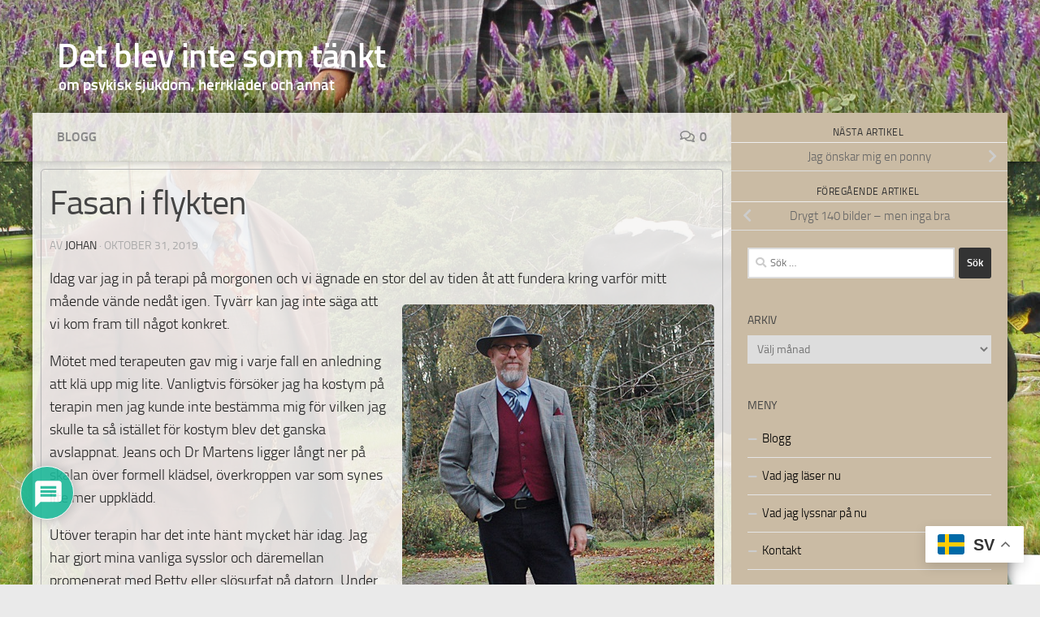

--- FILE ---
content_type: text/html; charset=UTF-8
request_url: https://villblifrisk.com/fasan-i-flykten/
body_size: 26702
content:
<!DOCTYPE html> 
<html class="no-js" lang="sv-SE"> 
<head>
<meta charset="UTF-8">
<link rel="preload" as="font" type="font/woff2" href="https://villblifrisk.com/wp-content/themes/hueman/assets/front/webfonts/fa-brands-400.woff2?v=5.15.2" crossorigin="anonymous"/> 
<link rel="preload" as="font" type="font/woff2" href="https://villblifrisk.com/wp-content/themes/hueman/assets/front/webfonts/fa-regular-400.woff2?v=5.15.2" crossorigin="anonymous"/> 
<link rel="preload" as="font" type="font/woff2" href="https://villblifrisk.com/wp-content/themes/hueman/assets/front/webfonts/fa-solid-900.woff2?v=5.15.2" crossorigin="anonymous"/> 
<link rel="preload" as="font" type="font/woff" href="https://villblifrisk.com/wp-content/themes/hueman/assets/front/fonts/titillium-light-webfont.woff" crossorigin="anonymous"/> 
<link rel="preload" as="font" type="font/woff" href="https://villblifrisk.com/wp-content/themes/hueman/assets/front/fonts/titillium-lightitalic-webfont.woff" crossorigin="anonymous"/> 
<link rel="preload" as="font" type="font/woff" href="https://villblifrisk.com/wp-content/themes/hueman/assets/front/fonts/titillium-regular-webfont.woff" crossorigin="anonymous"/> 
<link rel="preload" as="font" type="font/woff" href="https://villblifrisk.com/wp-content/themes/hueman/assets/front/fonts/titillium-regularitalic-webfont.woff" crossorigin="anonymous"/> 
<link rel="preload" as="font" type="font/woff" href="https://villblifrisk.com/wp-content/themes/hueman/assets/front/fonts/titillium-semibold-webfont.woff" crossorigin="anonymous"/> 
<link rel="preload" href="https://villblifrisk.com/wp-content/cache/fvm/min/1766953971-css7f0329fd2f6304dc4ccf867558a79e7f7b462ecd9485e5a20f8f9faa19ee9.css" as="style" media="all" /> 
<link rel="preload" href="https://villblifrisk.com/wp-content/cache/fvm/min/1766953971-css2cc79800f56263204714f70ed29e21fd6432fd09d0772d5d7c587cfd07044.css" as="style" media="all" /> 
<link rel="preload" href="https://villblifrisk.com/wp-content/cache/fvm/min/1766953971-css3374f6dcc2556cae5d79595e0ad13740ffb1eb80fa5122a04772a9ba9e5c5.css" as="style" media="all" /> 
<link rel="preload" href="https://villblifrisk.com/wp-content/cache/fvm/min/1766953971-css7d86a5ca9d666ea7b49cce1fec966b1d023b4f7e0925f4d2588f6dfbdb27b.css" as="style" media="all" /> 
<link rel="preload" href="https://villblifrisk.com/wp-content/cache/fvm/min/1766953971-css490867fb723b969dd0126dff38b2ca57f925171515f375fa3bb4ca375f7b1.css" as="style" media="all" /> 
<link rel="preload" href="https://villblifrisk.com/wp-content/cache/fvm/min/1766953971-cssbe8116067e32e8ce7432a5fb5ab0c58f3366c87f1cd36e610ed4402f3ade0.css" as="style" media="all" /> 
<link rel="preload" href="https://villblifrisk.com/wp-content/cache/fvm/min/1766953971-cssd360795f9990631522b0fbf4918ed52ea050151e5f6ca33af05567995d4a8.css" as="style" media="all" /> 
<link rel="preload" href="https://villblifrisk.com/wp-content/cache/fvm/min/1766953971-css26587230e94737cee02141186567ca703e1e455e7808dcc24db9c830eeb3e.css" as="style" media="all" /> 
<link rel="preload" href="https://villblifrisk.com/wp-content/cache/fvm/min/1766953971-cssb0d125ce3012e04ec6fe09086f7cf5ceadac002a22f15b23e45a7f95d69d0.css" as="style" media="all" /> 
<link rel="preload" href="https://villblifrisk.com/wp-content/cache/fvm/min/1766953971-css166a6d6b0ecb77b43596f7336f6b575d5e392d6e4b81c8524a40ac18a7c87.css" as="style" media="all" /> 
<link rel="preload" href="https://villblifrisk.com/wp-content/cache/fvm/min/1766953971-cssa54b10c5092a03e76b9214ee0eaee417fb4fc36032e57a54724d1248bb752.css" as="style" media="all" /> 
<link rel="preload" href="https://villblifrisk.com/wp-content/cache/fvm/min/1766953971-css4f4540a127ca0082cd8f699a4d3e3eda8773d47e7e5f886b0a56029baf75d.css" as="style" media="all" />
<script data-cfasync="false">if(navigator.userAgent.match(/MSIE|Internet Explorer/i)||navigator.userAgent.match(/Trident\/7\..*?rv:11/i)){var href=document.location.href;if(!href.match(/[?&]iebrowser/)){if(href.indexOf("?")==-1){if(href.indexOf("#")==-1){document.location.href=href+"?iebrowser=1"}else{document.location.href=href.replace("#","?iebrowser=1#")}}else{if(href.indexOf("#")==-1){document.location.href=href+"&iebrowser=1"}else{document.location.href=href.replace("#","&iebrowser=1#")}}}}</script>
<script data-cfasync="false">class FVMLoader{constructor(e){this.triggerEvents=e,this.eventOptions={passive:!0},this.userEventListener=this.triggerListener.bind(this),this.delayedScripts={normal:[],async:[],defer:[]},this.allJQueries=[]}_addUserInteractionListener(e){this.triggerEvents.forEach(t=>window.addEventListener(t,e.userEventListener,e.eventOptions))}_removeUserInteractionListener(e){this.triggerEvents.forEach(t=>window.removeEventListener(t,e.userEventListener,e.eventOptions))}triggerListener(){this._removeUserInteractionListener(this),"loading"===document.readyState?document.addEventListener("DOMContentLoaded",this._loadEverythingNow.bind(this)):this._loadEverythingNow()}async _loadEverythingNow(){this._runAllDelayedCSS(),this._delayEventListeners(),this._delayJQueryReady(this),this._handleDocumentWrite(),this._registerAllDelayedScripts(),await this._loadScriptsFromList(this.delayedScripts.normal),await this._loadScriptsFromList(this.delayedScripts.defer),await this._loadScriptsFromList(this.delayedScripts.async),await this._triggerDOMContentLoaded(),await this._triggerWindowLoad(),window.dispatchEvent(new Event("wpr-allScriptsLoaded"))}_registerAllDelayedScripts(){document.querySelectorAll("script[type=fvmdelay]").forEach(e=>{e.hasAttribute("src")?e.hasAttribute("async")&&!1!==e.async?this.delayedScripts.async.push(e):e.hasAttribute("defer")&&!1!==e.defer||"module"===e.getAttribute("data-type")?this.delayedScripts.defer.push(e):this.delayedScripts.normal.push(e):this.delayedScripts.normal.push(e)})}_runAllDelayedCSS(){document.querySelectorAll("link[rel=fvmdelay]").forEach(e=>{e.setAttribute("rel","stylesheet")})}async _transformScript(e){return await this._requestAnimFrame(),new Promise(t=>{const n=document.createElement("script");let r;[...e.attributes].forEach(e=>{let t=e.nodeName;"type"!==t&&("data-type"===t&&(t="type",r=e.nodeValue),n.setAttribute(t,e.nodeValue))}),e.hasAttribute("src")?(n.addEventListener("load",t),n.addEventListener("error",t)):(n.text=e.text,t()),e.parentNode.replaceChild(n,e)})}async _loadScriptsFromList(e){const t=e.shift();return t?(await this._transformScript(t),this._loadScriptsFromList(e)):Promise.resolve()}_delayEventListeners(){let e={};function t(t,n){!function(t){function n(n){return e[t].eventsToRewrite.indexOf(n)>=0?"wpr-"+n:n}e[t]||(e[t]={originalFunctions:{add:t.addEventListener,remove:t.removeEventListener},eventsToRewrite:[]},t.addEventListener=function(){arguments[0]=n(arguments[0]),e[t].originalFunctions.add.apply(t,arguments)},t.removeEventListener=function(){arguments[0]=n(arguments[0]),e[t].originalFunctions.remove.apply(t,arguments)})}(t),e[t].eventsToRewrite.push(n)}function n(e,t){let n=e[t];Object.defineProperty(e,t,{get:()=>n||function(){},set(r){e["wpr"+t]=n=r}})}t(document,"DOMContentLoaded"),t(window,"DOMContentLoaded"),t(window,"load"),t(window,"pageshow"),t(document,"readystatechange"),n(document,"onreadystatechange"),n(window,"onload"),n(window,"onpageshow")}_delayJQueryReady(e){let t=window.jQuery;Object.defineProperty(window,"jQuery",{get:()=>t,set(n){if(n&&n.fn&&!e.allJQueries.includes(n)){n.fn.ready=n.fn.init.prototype.ready=function(t){e.domReadyFired?t.bind(document)(n):document.addEventListener("DOMContentLoaded2",()=>t.bind(document)(n))};const t=n.fn.on;n.fn.on=n.fn.init.prototype.on=function(){if(this[0]===window){function e(e){return e.split(" ").map(e=>"load"===e||0===e.indexOf("load.")?"wpr-jquery-load":e).join(" ")}"string"==typeof arguments[0]||arguments[0]instanceof String?arguments[0]=e(arguments[0]):"object"==typeof arguments[0]&&Object.keys(arguments[0]).forEach(t=>{delete Object.assign(arguments[0],{[e(t)]:arguments[0][t]})[t]})}return t.apply(this,arguments),this},e.allJQueries.push(n)}t=n}})}async _triggerDOMContentLoaded(){this.domReadyFired=!0,await this._requestAnimFrame(),document.dispatchEvent(new Event("DOMContentLoaded2")),await this._requestAnimFrame(),window.dispatchEvent(new Event("DOMContentLoaded2")),await this._requestAnimFrame(),document.dispatchEvent(new Event("wpr-readystatechange")),await this._requestAnimFrame(),document.wpronreadystatechange&&document.wpronreadystatechange()}async _triggerWindowLoad(){await this._requestAnimFrame(),window.dispatchEvent(new Event("wpr-load")),await this._requestAnimFrame(),window.wpronload&&window.wpronload(),await this._requestAnimFrame(),this.allJQueries.forEach(e=>e(window).trigger("wpr-jquery-load")),window.dispatchEvent(new Event("wpr-pageshow")),await this._requestAnimFrame(),window.wpronpageshow&&window.wpronpageshow()}_handleDocumentWrite(){const e=new Map;document.write=document.writeln=function(t){const n=document.currentScript,r=document.createRange(),i=n.parentElement;let a=e.get(n);void 0===a&&(a=n.nextSibling,e.set(n,a));const s=document.createDocumentFragment();r.setStart(s,0),s.appendChild(r.createContextualFragment(t)),i.insertBefore(s,a)}}async _requestAnimFrame(){return new Promise(e=>requestAnimationFrame(e))}static run(){const e=new FVMLoader(["keydown","mousemove","touchmove","touchstart","touchend","wheel"]);e._addUserInteractionListener(e)}}FVMLoader.run();</script>
<meta name="viewport" content="width=device-width, initial-scale=1.0">
<meta name='robots' content='index, follow, max-image-preview:large, max-snippet:-1, max-video-preview:-1' /><title>Fasan i flykten - Det blev inte som tänkt</title>
<link rel="canonical" href="https://villblifrisk.com/fasan-i-flykten/" />
<meta property="og:locale" content="sv_SE" />
<meta property="og:type" content="article" />
<meta property="og:title" content="Fasan i flykten - Det blev inte som tänkt" />
<meta property="og:description" content="Idag var jag in på terapi på morgonen och vi ägnade en stor del av tiden åt att fundera kring varför mitt mående vände nedåt igen. Tyvärr kan jag inte säga att vi kom&#046;&#046;&#046;" />
<meta property="og:url" content="https://villblifrisk.com/fasan-i-flykten/" />
<meta property="og:site_name" content="Det blev inte som tänkt" />
<meta property="article:publisher" content="https://www.facebook.com/johan.asplund.37/" />
<meta property="article:author" content="https://www.facebook.com/johan.asplund.37/" />
<meta property="article:published_time" content="2019-10-31T14:02:26+00:00" />
<meta property="article:modified_time" content="2019-10-31T14:09:03+00:00" />
<meta property="og:image" content="https://villblifrisk.com/wp-content/uploads/2019/10/fasan_flykten_200.jpg" />
<meta property="og:image:width" content="200" />
<meta property="og:image:height" content="200" />
<meta property="og:image:type" content="image/jpeg" />
<meta name="author" content="johan" />
<meta name="twitter:label1" content="Skriven av" />
<meta name="twitter:data1" content="johan" />
<meta name="twitter:label2" content="Beräknad lästid" />
<meta name="twitter:data2" content="1 minut" />
<script type="application/ld+json" class="yoast-schema-graph">{"@context":"https://schema.org","@graph":[{"@type":"Article","@id":"https://villblifrisk.com/fasan-i-flykten/#article","isPartOf":{"@id":"https://villblifrisk.com/fasan-i-flykten/"},"author":{"name":"johan","@id":"https://villblifrisk.com/#/schema/person/4c7589e515c5969a12484bb29b7dfa2e"},"headline":"Fasan i flykten","datePublished":"2019-10-31T14:02:26+00:00","dateModified":"2019-10-31T14:09:03+00:00","mainEntityOfPage":{"@id":"https://villblifrisk.com/fasan-i-flykten/"},"wordCount":243,"commentCount":0,"publisher":{"@id":"https://villblifrisk.com/#/schema/person/4c7589e515c5969a12484bb29b7dfa2e"},"image":{"@id":"https://villblifrisk.com/fasan-i-flykten/#primaryimage"},"thumbnailUrl":"https://villblifrisk.com/wp-content/uploads/2019/10/fasan_flykten_200.jpg","articleSection":["Blogg"],"inLanguage":"sv-SE","potentialAction":[{"@type":"CommentAction","name":"Comment","target":["https://villblifrisk.com/fasan-i-flykten/#respond"]}]},{"@type":"WebPage","@id":"https://villblifrisk.com/fasan-i-flykten/","url":"https://villblifrisk.com/fasan-i-flykten/","name":"Fasan i flykten - Det blev inte som tänkt","isPartOf":{"@id":"https://villblifrisk.com/#website"},"primaryImageOfPage":{"@id":"https://villblifrisk.com/fasan-i-flykten/#primaryimage"},"image":{"@id":"https://villblifrisk.com/fasan-i-flykten/#primaryimage"},"thumbnailUrl":"https://villblifrisk.com/wp-content/uploads/2019/10/fasan_flykten_200.jpg","datePublished":"2019-10-31T14:02:26+00:00","dateModified":"2019-10-31T14:09:03+00:00","breadcrumb":{"@id":"https://villblifrisk.com/fasan-i-flykten/#breadcrumb"},"inLanguage":"sv-SE","potentialAction":[{"@type":"ReadAction","target":["https://villblifrisk.com/fasan-i-flykten/"]}]},{"@type":"ImageObject","inLanguage":"sv-SE","@id":"https://villblifrisk.com/fasan-i-flykten/#primaryimage","url":"https://villblifrisk.com/wp-content/uploads/2019/10/fasan_flykten_200.jpg","contentUrl":"https://villblifrisk.com/wp-content/uploads/2019/10/fasan_flykten_200.jpg","width":200,"height":200},{"@type":"BreadcrumbList","@id":"https://villblifrisk.com/fasan-i-flykten/#breadcrumb","itemListElement":[{"@type":"ListItem","position":1,"name":"Hem","item":"https://villblifrisk.com/"},{"@type":"ListItem","position":2,"name":"Blogg","item":"https://villblifrisk.com/blogg/"},{"@type":"ListItem","position":3,"name":"Fasan i flykten"}]},{"@type":"WebSite","@id":"https://villblifrisk.com/#website","url":"https://villblifrisk.com/","name":"Det blev inte som tänkt","description":"om psykisk sjukdom, herrkläder och annat","publisher":{"@id":"https://villblifrisk.com/#/schema/person/4c7589e515c5969a12484bb29b7dfa2e"},"potentialAction":[{"@type":"SearchAction","target":{"@type":"EntryPoint","urlTemplate":"https://villblifrisk.com/?s={search_term_string}"},"query-input":{"@type":"PropertyValueSpecification","valueRequired":true,"valueName":"search_term_string"}}],"inLanguage":"sv-SE"},{"@type":["Person","Organization"],"@id":"https://villblifrisk.com/#/schema/person/4c7589e515c5969a12484bb29b7dfa2e","name":"johan","image":{"@type":"ImageObject","inLanguage":"sv-SE","@id":"https://villblifrisk.com/#/schema/person/image/","url":"https://villblifrisk.com/wp-content/uploads/2024/04/johan_asplund_2_huvud_hostfarger_pipa__tweed_orange_green_hat_pipe_hatt_vast-scaled.jpg","contentUrl":"https://villblifrisk.com/wp-content/uploads/2024/04/johan_asplund_2_huvud_hostfarger_pipa__tweed_orange_green_hat_pipe_hatt_vast-scaled.jpg","width":2560,"height":1657,"caption":"johan"},"logo":{"@id":"https://villblifrisk.com/#/schema/person/image/"},"description":"Bor med min familj på en liten gård utanför Getinge i Halland. Förtidspensionerad pga depression och GAD. Har ett stort klädintresse, brinner lite extra för tweed i alla dess former.","sameAs":["https://www.facebook.com/johan.asplund.37/","https://www.instagram.com/middleagedmanintweed/"],"url":"https://villblifrisk.com/author/saoirse1798/"}]}</script>
<link rel="alternate" type="application/rss+xml" title="Det blev inte som tänkt &raquo; Webbflöde" href="https://villblifrisk.com/feed/" />
<link rel="alternate" type="application/rss+xml" title="Det blev inte som tänkt &raquo; Kommentarsflöde" href="https://villblifrisk.com/comments/feed/" />
<link rel="alternate" type="application/rss+xml" title="Det blev inte som tänkt &raquo; Kommentarsflöde för Fasan i flykten" href="https://villblifrisk.com/fasan-i-flykten/feed/" />
<meta name="follow.[base64]" content="B2rUjsrT1xVUFyWesMTE"/> 
<link rel="profile" href="https://gmpg.org/xfn/11" /> 
<style media="all">img:is([sizes="auto" i],[sizes^="auto," i]){contain-intrinsic-size:3000px 1500px}</style> 
<script>document.documentElement.className = document.documentElement.className.replace("no-js","js");</script>
<link rel='stylesheet' id='colorboxstyle-css' href='https://villblifrisk.com/wp-content/cache/fvm/min/1766953971-css7f0329fd2f6304dc4ccf867558a79e7f7b462ecd9485e5a20f8f9faa19ee9.css' media='all' /> 
<link rel='stylesheet' id='wp-block-library-css' href='https://villblifrisk.com/wp-content/cache/fvm/min/1766953971-css2cc79800f56263204714f70ed29e21fd6432fd09d0772d5d7c587cfd07044.css' media='all' /> 
<style id='classic-theme-styles-inline-css' media="all">/*! This file is auto-generated */ .wp-block-button__link{color:#fff;background-color:#32373c;border-radius:9999px;box-shadow:none;text-decoration:none;padding:calc(.667em + 2px) calc(1.333em + 2px);font-size:1.125em}.wp-block-file__button{background:#32373c;color:#fff;text-decoration:none}</style> 
<style id='global-styles-inline-css' media="all">:root{--wp--preset--aspect-ratio--square:1;--wp--preset--aspect-ratio--4-3:4/3;--wp--preset--aspect-ratio--3-4:3/4;--wp--preset--aspect-ratio--3-2:3/2;--wp--preset--aspect-ratio--2-3:2/3;--wp--preset--aspect-ratio--16-9:16/9;--wp--preset--aspect-ratio--9-16:9/16;--wp--preset--color--black:#000000;--wp--preset--color--cyan-bluish-gray:#abb8c3;--wp--preset--color--white:#ffffff;--wp--preset--color--pale-pink:#f78da7;--wp--preset--color--vivid-red:#cf2e2e;--wp--preset--color--luminous-vivid-orange:#ff6900;--wp--preset--color--luminous-vivid-amber:#fcb900;--wp--preset--color--light-green-cyan:#7bdcb5;--wp--preset--color--vivid-green-cyan:#00d084;--wp--preset--color--pale-cyan-blue:#8ed1fc;--wp--preset--color--vivid-cyan-blue:#0693e3;--wp--preset--color--vivid-purple:#9b51e0;--wp--preset--gradient--vivid-cyan-blue-to-vivid-purple:linear-gradient(135deg,rgba(6,147,227,1) 0%,rgb(155,81,224) 100%);--wp--preset--gradient--light-green-cyan-to-vivid-green-cyan:linear-gradient(135deg,rgb(122,220,180) 0%,rgb(0,208,130) 100%);--wp--preset--gradient--luminous-vivid-amber-to-luminous-vivid-orange:linear-gradient(135deg,rgba(252,185,0,1) 0%,rgba(255,105,0,1) 100%);--wp--preset--gradient--luminous-vivid-orange-to-vivid-red:linear-gradient(135deg,rgba(255,105,0,1) 0%,rgb(207,46,46) 100%);--wp--preset--gradient--very-light-gray-to-cyan-bluish-gray:linear-gradient(135deg,rgb(238,238,238) 0%,rgb(169,184,195) 100%);--wp--preset--gradient--cool-to-warm-spectrum:linear-gradient(135deg,rgb(74,234,220) 0%,rgb(151,120,209) 20%,rgb(207,42,186) 40%,rgb(238,44,130) 60%,rgb(251,105,98) 80%,rgb(254,248,76) 100%);--wp--preset--gradient--blush-light-purple:linear-gradient(135deg,rgb(255,206,236) 0%,rgb(152,150,240) 100%);--wp--preset--gradient--blush-bordeaux:linear-gradient(135deg,rgb(254,205,165) 0%,rgb(254,45,45) 50%,rgb(107,0,62) 100%);--wp--preset--gradient--luminous-dusk:linear-gradient(135deg,rgb(255,203,112) 0%,rgb(199,81,192) 50%,rgb(65,88,208) 100%);--wp--preset--gradient--pale-ocean:linear-gradient(135deg,rgb(255,245,203) 0%,rgb(182,227,212) 50%,rgb(51,167,181) 100%);--wp--preset--gradient--electric-grass:linear-gradient(135deg,rgb(202,248,128) 0%,rgb(113,206,126) 100%);--wp--preset--gradient--midnight:linear-gradient(135deg,rgb(2,3,129) 0%,rgb(40,116,252) 100%);--wp--preset--font-size--small:13px;--wp--preset--font-size--medium:20px;--wp--preset--font-size--large:36px;--wp--preset--font-size--x-large:42px;--wp--preset--spacing--20:0.44rem;--wp--preset--spacing--30:0.67rem;--wp--preset--spacing--40:1rem;--wp--preset--spacing--50:1.5rem;--wp--preset--spacing--60:2.25rem;--wp--preset--spacing--70:3.38rem;--wp--preset--spacing--80:5.06rem;--wp--preset--shadow--natural:6px 6px 9px rgba(0, 0, 0, 0.2);--wp--preset--shadow--deep:12px 12px 50px rgba(0, 0, 0, 0.4);--wp--preset--shadow--sharp:6px 6px 0px rgba(0, 0, 0, 0.2);--wp--preset--shadow--outlined:6px 6px 0px -3px rgba(255, 255, 255, 1), 6px 6px rgba(0, 0, 0, 1);--wp--preset--shadow--crisp:6px 6px 0px rgba(0, 0, 0, 1)}:where(.is-layout-flex){gap:.5em}:where(.is-layout-grid){gap:.5em}body .is-layout-flex{display:flex}.is-layout-flex{flex-wrap:wrap;align-items:center}.is-layout-flex>:is(*,div){margin:0}body .is-layout-grid{display:grid}.is-layout-grid>:is(*,div){margin:0}:where(.wp-block-columns.is-layout-flex){gap:2em}:where(.wp-block-columns.is-layout-grid){gap:2em}:where(.wp-block-post-template.is-layout-flex){gap:1.25em}:where(.wp-block-post-template.is-layout-grid){gap:1.25em}.has-black-color{color:var(--wp--preset--color--black)!important}.has-cyan-bluish-gray-color{color:var(--wp--preset--color--cyan-bluish-gray)!important}.has-white-color{color:var(--wp--preset--color--white)!important}.has-pale-pink-color{color:var(--wp--preset--color--pale-pink)!important}.has-vivid-red-color{color:var(--wp--preset--color--vivid-red)!important}.has-luminous-vivid-orange-color{color:var(--wp--preset--color--luminous-vivid-orange)!important}.has-luminous-vivid-amber-color{color:var(--wp--preset--color--luminous-vivid-amber)!important}.has-light-green-cyan-color{color:var(--wp--preset--color--light-green-cyan)!important}.has-vivid-green-cyan-color{color:var(--wp--preset--color--vivid-green-cyan)!important}.has-pale-cyan-blue-color{color:var(--wp--preset--color--pale-cyan-blue)!important}.has-vivid-cyan-blue-color{color:var(--wp--preset--color--vivid-cyan-blue)!important}.has-vivid-purple-color{color:var(--wp--preset--color--vivid-purple)!important}.has-black-background-color{background-color:var(--wp--preset--color--black)!important}.has-cyan-bluish-gray-background-color{background-color:var(--wp--preset--color--cyan-bluish-gray)!important}.has-white-background-color{background-color:var(--wp--preset--color--white)!important}.has-pale-pink-background-color{background-color:var(--wp--preset--color--pale-pink)!important}.has-vivid-red-background-color{background-color:var(--wp--preset--color--vivid-red)!important}.has-luminous-vivid-orange-background-color{background-color:var(--wp--preset--color--luminous-vivid-orange)!important}.has-luminous-vivid-amber-background-color{background-color:var(--wp--preset--color--luminous-vivid-amber)!important}.has-light-green-cyan-background-color{background-color:var(--wp--preset--color--light-green-cyan)!important}.has-vivid-green-cyan-background-color{background-color:var(--wp--preset--color--vivid-green-cyan)!important}.has-pale-cyan-blue-background-color{background-color:var(--wp--preset--color--pale-cyan-blue)!important}.has-vivid-cyan-blue-background-color{background-color:var(--wp--preset--color--vivid-cyan-blue)!important}.has-vivid-purple-background-color{background-color:var(--wp--preset--color--vivid-purple)!important}.has-black-border-color{border-color:var(--wp--preset--color--black)!important}.has-cyan-bluish-gray-border-color{border-color:var(--wp--preset--color--cyan-bluish-gray)!important}.has-white-border-color{border-color:var(--wp--preset--color--white)!important}.has-pale-pink-border-color{border-color:var(--wp--preset--color--pale-pink)!important}.has-vivid-red-border-color{border-color:var(--wp--preset--color--vivid-red)!important}.has-luminous-vivid-orange-border-color{border-color:var(--wp--preset--color--luminous-vivid-orange)!important}.has-luminous-vivid-amber-border-color{border-color:var(--wp--preset--color--luminous-vivid-amber)!important}.has-light-green-cyan-border-color{border-color:var(--wp--preset--color--light-green-cyan)!important}.has-vivid-green-cyan-border-color{border-color:var(--wp--preset--color--vivid-green-cyan)!important}.has-pale-cyan-blue-border-color{border-color:var(--wp--preset--color--pale-cyan-blue)!important}.has-vivid-cyan-blue-border-color{border-color:var(--wp--preset--color--vivid-cyan-blue)!important}.has-vivid-purple-border-color{border-color:var(--wp--preset--color--vivid-purple)!important}.has-vivid-cyan-blue-to-vivid-purple-gradient-background{background:var(--wp--preset--gradient--vivid-cyan-blue-to-vivid-purple)!important}.has-light-green-cyan-to-vivid-green-cyan-gradient-background{background:var(--wp--preset--gradient--light-green-cyan-to-vivid-green-cyan)!important}.has-luminous-vivid-amber-to-luminous-vivid-orange-gradient-background{background:var(--wp--preset--gradient--luminous-vivid-amber-to-luminous-vivid-orange)!important}.has-luminous-vivid-orange-to-vivid-red-gradient-background{background:var(--wp--preset--gradient--luminous-vivid-orange-to-vivid-red)!important}.has-very-light-gray-to-cyan-bluish-gray-gradient-background{background:var(--wp--preset--gradient--very-light-gray-to-cyan-bluish-gray)!important}.has-cool-to-warm-spectrum-gradient-background{background:var(--wp--preset--gradient--cool-to-warm-spectrum)!important}.has-blush-light-purple-gradient-background{background:var(--wp--preset--gradient--blush-light-purple)!important}.has-blush-bordeaux-gradient-background{background:var(--wp--preset--gradient--blush-bordeaux)!important}.has-luminous-dusk-gradient-background{background:var(--wp--preset--gradient--luminous-dusk)!important}.has-pale-ocean-gradient-background{background:var(--wp--preset--gradient--pale-ocean)!important}.has-electric-grass-gradient-background{background:var(--wp--preset--gradient--electric-grass)!important}.has-midnight-gradient-background{background:var(--wp--preset--gradient--midnight)!important}.has-small-font-size{font-size:var(--wp--preset--font-size--small)!important}.has-medium-font-size{font-size:var(--wp--preset--font-size--medium)!important}.has-large-font-size{font-size:var(--wp--preset--font-size--large)!important}.has-x-large-font-size{font-size:var(--wp--preset--font-size--x-large)!important}:where(.wp-block-post-template.is-layout-flex){gap:1.25em}:where(.wp-block-post-template.is-layout-grid){gap:1.25em}:where(.wp-block-columns.is-layout-flex){gap:2em}:where(.wp-block-columns.is-layout-grid){gap:2em}:root :where(.wp-block-pullquote){font-size:1.5em;line-height:1.6}</style> 
<link rel='stylesheet' id='thumbs_rating_styles-css' href='https://villblifrisk.com/wp-content/cache/fvm/min/1766953971-css3374f6dcc2556cae5d79595e0ad13740ffb1eb80fa5122a04772a9ba9e5c5.css' media='all' /> 
<link rel='stylesheet' id='SFSIPLUSmainCss-css' href='https://villblifrisk.com/wp-content/cache/fvm/min/1766953971-css7d86a5ca9d666ea7b49cce1fec966b1d023b4f7e0925f4d2588f6dfbdb27b.css' media='all' /> 
<link rel='stylesheet' id='ppress-frontend-css' href='https://villblifrisk.com/wp-content/cache/fvm/min/1766953971-css490867fb723b969dd0126dff38b2ca57f925171515f375fa3bb4ca375f7b1.css' media='all' /> 
<link rel='stylesheet' id='ppress-flatpickr-css' href='https://villblifrisk.com/wp-content/cache/fvm/min/1766953971-cssbe8116067e32e8ce7432a5fb5ab0c58f3366c87f1cd36e610ed4402f3ade0.css' media='all' /> 
<link rel='stylesheet' id='ppress-select2-css' href='https://villblifrisk.com/wp-content/cache/fvm/min/1766953971-cssd360795f9990631522b0fbf4918ed52ea050151e5f6ca33af05567995d4a8.css' media='all' /> 
<link rel='stylesheet' id='hueman-main-style-css' href='https://villblifrisk.com/wp-content/cache/fvm/min/1766953971-css26587230e94737cee02141186567ca703e1e455e7808dcc24db9c830eeb3e.css' media='all' /> 
<style id='hueman-main-style-inline-css' media="all">body{font-size:1rem}@media only screen and (min-width:720px){.nav>li{font-size:1rem}}.container-inner{max-width:1200px}.sidebar .widget{padding-left:20px;padding-right:20px;padding-top:20px}::selection{background-color:#333}::-moz-selection{background-color:#333}a,a>span.hu-external::after,.themeform label .required,#flexslider-featured .flex-direction-nav .flex-next:hover,#flexslider-featured .flex-direction-nav .flex-prev:hover,.post-hover:hover .post-title a,.post-title a:hover,.sidebar.s1 .post-nav li a:hover i,.content .post-nav li a:hover i,.post-related a:hover,.sidebar.s1 .widget_rss ul li a,#footer .widget_rss ul li a,.sidebar.s1 .widget_calendar a,#footer .widget_calendar a,.sidebar.s1 .alx-tab .tab-item-category a,.sidebar.s1 .alx-posts .post-item-category a,.sidebar.s1 .alx-tab li:hover .tab-item-title a,.sidebar.s1 .alx-tab li:hover .tab-item-comment a,.sidebar.s1 .alx-posts li:hover .post-item-title a,#footer .alx-tab .tab-item-category a,#footer .alx-posts .post-item-category a,#footer .alx-tab li:hover .tab-item-title a,#footer .alx-tab li:hover .tab-item-comment a,#footer .alx-posts li:hover .post-item-title a,.comment-tabs li.active a,.comment-awaiting-moderation,.child-menu a:hover,.child-menu .current_page_item>a,.wp-pagenavi a{color:#333}input[type="submit"],.themeform button[type="submit"],.sidebar.s1 .sidebar-top,.sidebar.s1 .sidebar-toggle,#flexslider-featured .flex-control-nav li a.flex-active,.post-tags a:hover,.sidebar.s1 .widget_calendar caption,#footer .widget_calendar caption,.author-bio .bio-avatar:after,.commentlist li.bypostauthor>.comment-body:after,.commentlist li.comment-author-admin>.comment-body:after{background-color:#333}.post-format .format-container{border-color:#333}.sidebar.s1 .alx-tabs-nav li.active a,#footer .alx-tabs-nav li.active a,.comment-tabs li.active a,.wp-pagenavi a:hover,.wp-pagenavi a:active,.wp-pagenavi span.current{border-bottom-color:#333333!important}.sidebar.s2 .post-nav li a:hover i,.sidebar.s2 .widget_rss ul li a,.sidebar.s2 .widget_calendar a,.sidebar.s2 .alx-tab .tab-item-category a,.sidebar.s2 .alx-posts .post-item-category a,.sidebar.s2 .alx-tab li:hover .tab-item-title a,.sidebar.s2 .alx-tab li:hover .tab-item-comment a,.sidebar.s2 .alx-posts li:hover .post-item-title a{color:#cabba4}.sidebar.s2 .sidebar-top,.sidebar.s2 .sidebar-toggle,.post-comments,.jp-play-bar,.jp-volume-bar-value,.sidebar.s2 .widget_calendar caption{background-color:#cabba4}.sidebar.s2 .alx-tabs-nav li.active a{border-bottom-color:#cabba4}.post-comments::before{border-right-color:#cabba4}.search-expand,#nav-topbar.nav-container{background-color:#26272b}@media only screen and (min-width:720px){#nav-topbar .nav ul{background-color:#26272b}}.is-scrolled #header .nav-container.desktop-sticky,.is-scrolled #header .search-expand{background-color:#26272b;background-color:rgba(38,39,43,.9)}.is-scrolled .topbar-transparent #nav-topbar.desktop-sticky .nav ul{background-color:#26272b;background-color:rgba(38,39,43,.95)}#header{background-color:#33363b}@media only screen and (min-width:720px){#nav-header .nav ul{background-color:#33363b}}#header #nav-mobile{background-color:#33363b}.is-scrolled #header #nav-mobile{background-color:#33363b;background-color:rgba(51,54,59,.9)}#nav-header.nav-container,#main-header-search .search-expand{background-color:#33363b}@media only screen and (min-width:720px){#nav-header .nav ul{background-color:#33363b}}img{-webkit-border-radius:5px;border-radius:5px}.sidebar.expanding,.sidebar.collapsing,.sidebar .sidebar-content,.sidebar .sidebar-toggle,.container-inner>.main::before,.container-inner>.main::after{background-color:#cabba4}@media only screen and (min-width:480px) and (max-width:1200px){.s2.expanded{background-color:#cabba4}}@media only screen and (min-width:480px) and (max-width:960px){.s1.expanded{background-color:#cabba4}}body{background:#eaeaea url(https://villblifrisk.com/wp-content/uploads/2024/07/1.johan_asplund_brun_linnekostym_kor_bg.jpg) no-repeat center center;background-attachment:fixed;background-size:cover}</style> 
<link rel='stylesheet' id='hueman-font-awesome-css' href='https://villblifrisk.com/wp-content/cache/fvm/min/1766953971-cssb0d125ce3012e04ec6fe09086f7cf5ceadac002a22f15b23e45a7f95d69d0.css' media='all' /> 
<link rel='stylesheet' id='wpdiscuz-frontend-css-css' href='https://villblifrisk.com/wp-content/cache/fvm/min/1766953971-css166a6d6b0ecb77b43596f7336f6b575d5e392d6e4b81c8524a40ac18a7c87.css' media='all' /> 
<style id='wpdiscuz-frontend-css-inline-css' media="all">#wpdcom .wpd-blog-administrator .wpd-comment-label{color:#fff;background-color:#00B38F;border:none}#wpdcom .wpd-blog-administrator .wpd-comment-author,#wpdcom .wpd-blog-administrator .wpd-comment-author a{color:#00B38F}#wpdcom.wpd-layout-1 .wpd-comment .wpd-blog-administrator .wpd-avatar img{border-color:#00B38F}#wpdcom.wpd-layout-2 .wpd-comment.wpd-reply .wpd-comment-wrap.wpd-blog-administrator{border-left:3px solid #00B38F}#wpdcom.wpd-layout-2 .wpd-comment .wpd-blog-administrator .wpd-avatar img{border-bottom-color:#00B38F}#wpdcom.wpd-layout-3 .wpd-blog-administrator .wpd-comment-subheader{border-top:1px dashed #00B38F}#wpdcom.wpd-layout-3 .wpd-reply .wpd-blog-administrator .wpd-comment-right{border-left:1px solid #00B38F}#wpdcom .wpd-blog-editor .wpd-comment-label{color:#fff;background-color:#00B38F;border:none}#wpdcom .wpd-blog-editor .wpd-comment-author,#wpdcom .wpd-blog-editor .wpd-comment-author a{color:#00B38F}#wpdcom.wpd-layout-1 .wpd-comment .wpd-blog-editor .wpd-avatar img{border-color:#00B38F}#wpdcom.wpd-layout-2 .wpd-comment.wpd-reply .wpd-comment-wrap.wpd-blog-editor{border-left:3px solid #00B38F}#wpdcom.wpd-layout-2 .wpd-comment .wpd-blog-editor .wpd-avatar img{border-bottom-color:#00B38F}#wpdcom.wpd-layout-3 .wpd-blog-editor .wpd-comment-subheader{border-top:1px dashed #00B38F}#wpdcom.wpd-layout-3 .wpd-reply .wpd-blog-editor .wpd-comment-right{border-left:1px solid #00B38F}#wpdcom .wpd-blog-author .wpd-comment-label{color:#fff;background-color:#00B38F;border:none}#wpdcom .wpd-blog-author .wpd-comment-author,#wpdcom .wpd-blog-author .wpd-comment-author a{color:#00B38F}#wpdcom.wpd-layout-1 .wpd-comment .wpd-blog-author .wpd-avatar img{border-color:#00B38F}#wpdcom.wpd-layout-2 .wpd-comment .wpd-blog-author .wpd-avatar img{border-bottom-color:#00B38F}#wpdcom.wpd-layout-3 .wpd-blog-author .wpd-comment-subheader{border-top:1px dashed #00B38F}#wpdcom.wpd-layout-3 .wpd-reply .wpd-blog-author .wpd-comment-right{border-left:1px solid #00B38F}#wpdcom .wpd-blog-contributor .wpd-comment-label{color:#fff;background-color:#00B38F;border:none}#wpdcom .wpd-blog-contributor .wpd-comment-author,#wpdcom .wpd-blog-contributor .wpd-comment-author a{color:#00B38F}#wpdcom.wpd-layout-1 .wpd-comment .wpd-blog-contributor .wpd-avatar img{border-color:#00B38F}#wpdcom.wpd-layout-2 .wpd-comment .wpd-blog-contributor .wpd-avatar img{border-bottom-color:#00B38F}#wpdcom.wpd-layout-3 .wpd-blog-contributor .wpd-comment-subheader{border-top:1px dashed #00B38F}#wpdcom.wpd-layout-3 .wpd-reply .wpd-blog-contributor .wpd-comment-right{border-left:1px solid #00B38F}#wpdcom .wpd-blog-subscriber .wpd-comment-label{color:#fff;background-color:#00B38F;border:none}#wpdcom .wpd-blog-subscriber .wpd-comment-author,#wpdcom .wpd-blog-subscriber .wpd-comment-author a{color:#00B38F}#wpdcom.wpd-layout-2 .wpd-comment .wpd-blog-subscriber .wpd-avatar img{border-bottom-color:#00B38F}#wpdcom.wpd-layout-3 .wpd-blog-subscriber .wpd-comment-subheader{border-top:1px dashed #00B38F}#wpdcom .wpd-blog-wpseo_manager .wpd-comment-label{color:#fff;background-color:#00B38F;border:none}#wpdcom .wpd-blog-wpseo_manager .wpd-comment-author,#wpdcom .wpd-blog-wpseo_manager .wpd-comment-author a{color:#00B38F}#wpdcom.wpd-layout-1 .wpd-comment .wpd-blog-wpseo_manager .wpd-avatar img{border-color:#00B38F}#wpdcom.wpd-layout-2 .wpd-comment .wpd-blog-wpseo_manager .wpd-avatar img{border-bottom-color:#00B38F}#wpdcom.wpd-layout-3 .wpd-blog-wpseo_manager .wpd-comment-subheader{border-top:1px dashed #00B38F}#wpdcom.wpd-layout-3 .wpd-reply .wpd-blog-wpseo_manager .wpd-comment-right{border-left:1px solid #00B38F}#wpdcom .wpd-blog-wpseo_editor .wpd-comment-label{color:#fff;background-color:#00B38F;border:none}#wpdcom .wpd-blog-wpseo_editor .wpd-comment-author,#wpdcom .wpd-blog-wpseo_editor .wpd-comment-author a{color:#00B38F}#wpdcom.wpd-layout-1 .wpd-comment .wpd-blog-wpseo_editor .wpd-avatar img{border-color:#00B38F}#wpdcom.wpd-layout-2 .wpd-comment .wpd-blog-wpseo_editor .wpd-avatar img{border-bottom-color:#00B38F}#wpdcom.wpd-layout-3 .wpd-blog-wpseo_editor .wpd-comment-subheader{border-top:1px dashed #00B38F}#wpdcom.wpd-layout-3 .wpd-reply .wpd-blog-wpseo_editor .wpd-comment-right{border-left:1px solid #00B38F}#wpdcom .wpd-blog-post_author .wpd-comment-label{color:#fff;background-color:#00B38F;border:none}#wpdcom .wpd-blog-post_author .wpd-comment-author,#wpdcom .wpd-blog-post_author .wpd-comment-author a{color:#00B38F}#wpdcom .wpd-blog-post_author .wpd-avatar img{border-color:#00B38F}#wpdcom.wpd-layout-1 .wpd-comment .wpd-blog-post_author .wpd-avatar img{border-color:#00B38F}#wpdcom.wpd-layout-2 .wpd-comment.wpd-reply .wpd-comment-wrap.wpd-blog-post_author{border-left:3px solid #00B38F}#wpdcom.wpd-layout-2 .wpd-comment .wpd-blog-post_author .wpd-avatar img{border-bottom-color:#00B38F}#wpdcom.wpd-layout-3 .wpd-blog-post_author .wpd-comment-subheader{border-top:1px dashed #00B38F}#wpdcom.wpd-layout-3 .wpd-reply .wpd-blog-post_author .wpd-comment-right{border-left:1px solid #00B38F}#wpdcom .wpd-blog-guest .wpd-comment-label{color:#fff;background-color:#00B38F;border:none}#wpdcom .wpd-blog-guest .wpd-comment-author,#wpdcom .wpd-blog-guest .wpd-comment-author a{color:#00B38F}#wpdcom.wpd-layout-3 .wpd-blog-guest .wpd-comment-subheader{border-top:1px dashed #00B38F}#wpdcom .ql-editor>*{color:#777}#wpdcom .ql-toolbar{border:1px solid #DDD;border-top:none}#wpdcom .ql-container{border:1px solid #DDD;border-bottom:none}#wpdcom .wpd-form-row .wpdiscuz-item input[type="text"],#wpdcom .wpd-form-row .wpdiscuz-item input[type="email"],#wpdcom .wpd-form-row .wpdiscuz-item input[type="url"],#wpdcom .wpd-form-row .wpdiscuz-item input[type="color"],#wpdcom .wpd-form-row .wpdiscuz-item input[type="date"],#wpdcom .wpd-form-row .wpdiscuz-item input[type="datetime"],#wpdcom .wpd-form-row .wpdiscuz-item input[type="datetime-local"],#wpdcom .wpd-form-row .wpdiscuz-item input[type="month"],#wpdcom .wpd-form-row .wpdiscuz-item input[type="number"],#wpdcom .wpd-form-row .wpdiscuz-item input[type="time"],#wpdcom textarea,#wpdcom select{border:1px solid #DDD;color:#777}#wpdcom .wpd-form-row .wpdiscuz-item textarea{border:1px solid #DDD}#wpdcom .wpd-comment-text{color:#777}#wpdcom .wpd-thread-head .wpd-thread-info{border-bottom:2px solid #00B38F}#wpdcom .wpd-thread-head .wpd-thread-info.wpd-reviews-tab svg{fill:#00B38F}#wpdcom .wpd-thread-head .wpdiscuz-user-settings{border-bottom:2px solid #00B38F}#wpdcom .wpd-thread-head .wpdiscuz-user-settings:hover{color:#00B38F}#wpdcom .wpd-comment .wpd-follow-link:hover{color:#00B38F}#wpdcom .wpd-comment-status .wpd-sticky{color:#00B38F}#wpdcom .wpd-thread-filter .wpdf-active{color:#00B38F;border-bottom-color:#00B38F}#wpdcom .wpd-comment-info-bar{border:1px dashed #33c3a6;background:#e6f8f4}#wpdcom .wpd-comment-info-bar .wpd-current-view i{color:#00B38F}#wpdcom .wpd-filter-view-all:hover{background:#00B38F}#wpdcom .wpdiscuz-item .wpdiscuz-rating>label{color:#DDD}#wpdcom .wpdiscuz-item .wpdiscuz-rating>input~label:hover,#wpdcom .wpdiscuz-item .wpdiscuz-rating>input:not(:checked)~label:hover~label,#wpdcom .wpdiscuz-item .wpdiscuz-rating>input:not(:checked)~label:hover~label{color:#FFED85}#wpdcom .wpdiscuz-item .wpdiscuz-rating>input:checked~label:hover,#wpdcom .wpdiscuz-item .wpdiscuz-rating>input:checked~label:hover,#wpdcom .wpdiscuz-item .wpdiscuz-rating>label:hover~input:checked~label,#wpdcom .wpdiscuz-item .wpdiscuz-rating>input:checked+label:hover~label,#wpdcom .wpdiscuz-item .wpdiscuz-rating>input:checked~label:hover~label,.wpd-custom-field .wcf-active-star,#wpdcom .wpdiscuz-item .wpdiscuz-rating>input:checked~label{color:gold}#wpd-post-rating .wpd-rating-wrap .wpd-rating-stars svg .wpd-star{fill:#DDD}#wpd-post-rating .wpd-rating-wrap .wpd-rating-stars svg .wpd-active{fill:gold}#wpd-post-rating .wpd-rating-wrap .wpd-rate-starts svg .wpd-star{fill:#DDD}#wpd-post-rating .wpd-rating-wrap .wpd-rate-starts:hover svg .wpd-star{fill:#FFED85}#wpd-post-rating.wpd-not-rated .wpd-rating-wrap .wpd-rate-starts svg:hover~svg .wpd-star{fill:#DDD}.wpdiscuz-post-rating-wrap .wpd-rating .wpd-rating-wrap .wpd-rating-stars svg .wpd-star{fill:#DDD}.wpdiscuz-post-rating-wrap .wpd-rating .wpd-rating-wrap .wpd-rating-stars svg .wpd-active{fill:gold}#wpdcom .wpd-comment .wpd-follow-active{color:#ff7a00}#wpdcom .page-numbers{color:#555;border:#555 1px solid}#wpdcom span.current{background:#555}#wpdcom.wpd-layout-1 .wpd-new-loaded-comment>.wpd-comment-wrap>.wpd-comment-right{background:#FFFAD6}#wpdcom.wpd-layout-2 .wpd-new-loaded-comment.wpd-comment>.wpd-comment-wrap>.wpd-comment-right{background:#FFFAD6}#wpdcom.wpd-layout-2 .wpd-new-loaded-comment.wpd-comment.wpd-reply>.wpd-comment-wrap>.wpd-comment-right{background:transparent}#wpdcom.wpd-layout-2 .wpd-new-loaded-comment.wpd-comment.wpd-reply>.wpd-comment-wrap{background:#FFFAD6}#wpdcom.wpd-layout-3 .wpd-new-loaded-comment.wpd-comment>.wpd-comment-wrap>.wpd-comment-right{background:#FFFAD6}#wpdcom .wpd-follow:hover i,#wpdcom .wpd-unfollow:hover i,#wpdcom .wpd-comment .wpd-follow-active:hover i{color:#00B38F}#wpdcom .wpdiscuz-readmore{cursor:pointer;color:#00B38F}.wpd-custom-field .wcf-pasiv-star,#wpcomm .wpdiscuz-item .wpdiscuz-rating>label{color:#DDD}.wpd-wrapper .wpd-list-item.wpd-active{border-top:3px solid #00B38F}#wpdcom.wpd-layout-2 .wpd-comment.wpd-reply.wpd-unapproved-comment .wpd-comment-wrap{border-left:3px solid #FFFAD6}#wpdcom.wpd-layout-3 .wpd-comment.wpd-reply.wpd-unapproved-comment .wpd-comment-right{border-left:1px solid #FFFAD6}#wpdcom .wpd-prim-button{background-color:#07B290;color:#FFF}#wpdcom .wpd_label__check i.wpdicon-on{color:#07B290;border:1px solid #83d9c8}#wpd-bubble-wrapper #wpd-bubble-all-comments-count{color:#1DB99A}#wpd-bubble-wrapper>div{background-color:#1DB99A}#wpd-bubble-wrapper>#wpd-bubble #wpd-bubble-add-message{background-color:#1DB99A}#wpd-bubble-wrapper>#wpd-bubble #wpd-bubble-add-message::before{border-left-color:#1DB99A;border-right-color:#1DB99A}#wpd-bubble-wrapper.wpd-right-corner>#wpd-bubble #wpd-bubble-add-message::before{border-left-color:#1DB99A;border-right-color:#1DB99A}.wpd-inline-icon-wrapper path.wpd-inline-icon-first{fill:#1DB99A}.wpd-inline-icon-count{background-color:#1DB99A}.wpd-inline-icon-count::before{border-right-color:#1DB99A}.wpd-inline-form-wrapper::before{border-bottom-color:#1DB99A}.wpd-inline-form-question{background-color:#1DB99A}.wpd-inline-form{background-color:#1DB99A}.wpd-last-inline-comments-wrapper{border-color:#1DB99A}.wpd-last-inline-comments-wrapper::before{border-bottom-color:#1DB99A}.wpd-last-inline-comments-wrapper .wpd-view-all-inline-comments{background:#1DB99A}.wpd-last-inline-comments-wrapper .wpd-view-all-inline-comments:hover,.wpd-last-inline-comments-wrapper .wpd-view-all-inline-comments:active,.wpd-last-inline-comments-wrapper .wpd-view-all-inline-comments:focus{background-color:#1DB99A}#wpdcom .ql-snow .ql-tooltip[data-mode="link"]::before{content:"Enter link:"}#wpdcom .ql-snow .ql-tooltip.ql-editing a.ql-action::after{content:"Save"}.comments-area{width:auto}</style> 
<link rel='stylesheet' id='wpdiscuz-fa-css' href='https://villblifrisk.com/wp-content/cache/fvm/min/1766953971-cssa54b10c5092a03e76b9214ee0eaee417fb4fc36032e57a54724d1248bb752.css' media='all' /> 
<link rel='stylesheet' id='wpdiscuz-combo-css-css' href='https://villblifrisk.com/wp-content/cache/fvm/min/1766953971-css4f4540a127ca0082cd8f699a4d3e3eda8773d47e7e5f886b0a56029baf75d.css' media='all' /> 
<script src="https://villblifrisk.com/wp-includes/js/jquery/jquery.min.js?ver=3.7.1" id="jquery-core-js"></script>
<script src="https://villblifrisk.com/wp-includes/js/jquery/jquery-migrate.min.js?ver=3.4.1" id="jquery-migrate-js"></script>
<script src="https://villblifrisk.com/wp-content/plugins/link-library/colorbox/jquery.colorbox-min.js?ver=1.3.9" id="colorbox-js"></script>
<script id="thumbs_rating_scripts-js-extra">
var thumbs_rating_ajax = {"ajax_url":"https:\/\/villblifrisk.com\/wp-admin\/admin-ajax.php","nonce":"911ea09faa"};
</script>
<script src="https://villblifrisk.com/wp-content/plugins/link-library/upvote-downvote/js/general.js?ver=4.0.1" id="thumbs_rating_scripts-js"></script>
<script src="https://villblifrisk.com/wp-content/plugins/wp-user-avatar/assets/flatpickr/flatpickr.min.js?ver=4.16.5" id="ppress-flatpickr-js"></script>
<script src="https://villblifrisk.com/wp-content/plugins/wp-user-avatar/assets/select2/select2.min.js?ver=4.16.5" id="ppress-select2-js"></script>
<script src="https://www.googletagmanager.com/gtag/js?id=G-G2XJSJBS05" id="google_gtagjs-js" async></script>
<script id="google_gtagjs-js-after">
window.dataLayer = window.dataLayer || [];function gtag(){dataLayer.push(arguments);}
gtag("set","linker",{"domains":["villblifrisk.com"]});
gtag("js", new Date());
gtag("set", "developer_id.dZTNiMT", true);
gtag("config", "G-G2XJSJBS05");
</script>
<script>
window.addEventListener("sfsi_plus_functions_loaded", function() {
var body = document.getElementsByTagName('body')[0];
// console.log(body);
body.classList.add("sfsi_plus_3.53");
})
// window.addEventListener('sfsi_plus_functions_loaded',function(e) {
// 	jQuery("body").addClass("sfsi_plus_3.53")
// });
jQuery(document).ready(function(e) {
jQuery("body").addClass("sfsi_plus_3.53")
});
function sfsi_plus_processfurther(ref) {
var feed_id = '[base64]';
var feedtype = 8;
var email = jQuery(ref).find('input[name="email"]').val();
var filter = /^(([^<>()[\]\\.,;:\s@\"]+(\.[^<>()[\]\\.,;:\s@\"]+)*)|(\".+\"))@((\[[0-9]{1,3}\.[0-9]{1,3}\.[0-9]{1,3}\.[0-9]{1,3}\])|(([a-zA-Z\-0-9]+\.)+[a-zA-Z]{2,}))$/;
if ((email != "Enter your email") && (filter.test(email))) {
if (feedtype == "8") {
var url = "https://api.follow.it/subscription-form/" + feed_id + "/" + feedtype;
window.open(url, "popupwindow", "scrollbars=yes,width=1080,height=760");
return true;
}
} else {
alert("Please enter email address");
jQuery(ref).find('input[name="email"]').focus();
return false;
}
}
</script>
<style media="all">.sfsi_plus_subscribe_Popinner{width:100%!important;height:auto!important;border:1px solid #b5b5b5!important;padding:18px 0px!important;background-color:#ffffff!important}.sfsi_plus_subscribe_Popinner form{margin:0 20px!important}.sfsi_plus_subscribe_Popinner h5{font-family:Helvetica,Arial,sans-serif!important;font-weight:bold!important;color:#000000!important;font-size:16px!important;text-align:center!important;margin:0 0 10px!important;padding:0!important}.sfsi_plus_subscription_form_field{margin:5px 0!important;width:100%!important;display:inline-flex;display:-webkit-inline-flex}.sfsi_plus_subscription_form_field input{width:100%!important;padding:10px 0px!important}.sfsi_plus_subscribe_Popinner input[type=email]{font-family:Helvetica,Arial,sans-serif!important;font-style:normal!important;color:!important;font-size:14px!important;text-align:center!important}.sfsi_plus_subscribe_Popinner input[type=email]::-webkit-input-placeholder{font-family:Helvetica,Arial,sans-serif!important;font-style:normal!important;color:!important;font-size:14px!important;text-align:center!important}.sfsi_plus_subscribe_Popinner input[type=email]:-moz-placeholder{font-family:Helvetica,Arial,sans-serif!important;font-style:normal!important;color:!important;font-size:14px!important;text-align:center!important}.sfsi_plus_subscribe_Popinner input[type=email]::-moz-placeholder{font-family:Helvetica,Arial,sans-serif!important;font-style:normal!important;color:!important;font-size:14px!important;text-align:center!important}.sfsi_plus_subscribe_Popinner input[type=email]:-ms-input-placeholder{font-family:Helvetica,Arial,sans-serif!important;font-style:normal!important;color:!important;font-size:14px!important;text-align:center!important}.sfsi_plus_subscribe_Popinner input[type=submit]{font-family:Helvetica,Arial,sans-serif!important;font-weight:bold!important;color:#000000!important;font-size:16px!important;text-align:center!important;background-color:#dedede!important}</style> 
<style media="all">body{font-family:"Titillium",Arial,sans-serif}@font-face{font-family:'Titillium';src:url(https://villblifrisk.com/wp-content/themes/hueman/assets/front/fonts/titillium-light-webfont.woff) format('woff');font-weight:300;font-style:normal}@font-face{font-family:'Titillium';src:url(https://villblifrisk.com/wp-content/themes/hueman/assets/front/fonts/titillium-lightitalic-webfont.woff) format('woff');font-weight:300;font-style:italic}@font-face{font-family:'Titillium';src:url(https://villblifrisk.com/wp-content/themes/hueman/assets/front/fonts/titillium-regular-webfont.woff) format('woff');font-weight:400;font-style:normal}@font-face{font-family:'Titillium';src:url(https://villblifrisk.com/wp-content/themes/hueman/assets/front/fonts/titillium-regularitalic-webfont.woff) format('woff');font-weight:400;font-style:italic}@font-face{font-family:'Titillium';src:url(https://villblifrisk.com/wp-content/themes/hueman/assets/front/fonts/titillium-semibold-webfont.woff) format('woff');font-weight:600;font-style:normal}</style> 
<style media="all">.recentcomments a{display:inline!important;padding:0!important;margin:0!important}</style> 
<link rel="icon" href="https://villblifrisk.com/wp-content/uploads/2023/02/favicon.ico" sizes="192x192" /> 
<style id="wp-custom-css" media="all">#footer{background:rgba(247,245,244,.85);color:#777;width:100%;-webkit-box-shadow:0 0 15px rgba(0,0,0,.6);box-shadow:0 0 15px rgba(0,0,0,.6)}#footer-bottom{background:#33363b;-webkit-box-shadow:0 0 15px rgba(0,0,0,.6);box-shadow:0 0 15px rgba(0,0,0,.6)}#footer a{color:#000;text-decoration:underline}.widget{color:#000}.widget a{color:#000}.widget_recent_comments ul li,.widget_recent_entries ul li{color:#000}.main{background-color:rgba(247,245,244,.8)!important}#page .container-inner{background:rgba(247,245,244,.4)!important;-webkit-box-shadow:0 0 15px rgba(0,0,0,.6);box-shadow:0 0 15px rgba(0,0,0,.6)}.page-title{background:rgba(247,245,244,.2);position:relative;padding-top:18px;padding-bottom:17px;border-bottom:none;-webkit-box-shadow:0 -10px 15px rgba(0,0,0,.4);box-shadow:0 -10px 15px rgba(0,0,0,.4)}.page-title a{color:#888}body{font-size:1rem;line-height:1.5em;color:#222;font-weight:300}#header{background-color:#33363b;background-image:url(https://villblifrisk.com/wp-content/uploads/2024/07/header_lila_2b-300px.jpg);background-position:center center;background-repeat:no-repeat;background-size:cover;box-shadow:0 0 10px #000}.site-description{font-size:1.2em;font-style:normal;font-weight:700;color:#fff;margin-left:20px;line-height:10px;position:absolute;top:90px;left:12px;height:20px}.post-nav li>strong{display:block;font-size:.75em;color:#333;letter-spacing:.5px;font-weight:400;text-transform:uppercase;padding-top:1em}.sfsi_plus_widget{min-height:55px;max-width:220px;margin:auto}#sfsi-plus-widget-2{text-align:center}.linklistcatname{display:none}.entry ol ul li,.entry ul li{list-style:none}.post-list .post-inner{margin-right:30px;border:1px solid rgba(179,179,179,1);padding:10px 10px 10px 10px;border-radius:5px}.post-thumbnail img{display:block;max-width:200px;height:auto;margin:auto}.featured,.featured.flexslider{padding:10px 10px 10px 10px;margin-bottom:30px;border:1px solid rgba(179,179,179,1);border-radius:5px}.post-list .post-row{margin-left:-30px;padding-left:30px;float:left;width:100%;border-bottom:none;margin-bottom:-15px;position:relative}.entry.excerpt{font-size:1em;color:#000}.post-inner.group{border:1px solid rgba(179,179,179,1);border-radius:5px;padding:10px 10px 10px 10px;margin:-20px}.related-posts{border-bottom:1px solid #ccc;margin-bottom:40px}@media only screen and (min-width:720px) and (max-width:1200px){.container{padding:0 50px;padding-bottom:0}}@media only screen and (min-width:720px) and (max-width:1200px){#footer-widgets.container{padding:0 0;padding-top:0;padding-bottom:0;padding-bottom:0}.hu-pad{padding-top:30px;padding-right:10px;padding-bottom:20px;padding-left:10px}.post-inner.group{border:1px solid rgba(179,179,179,1);border-radius:5px;padding:10px 10px 10px 10px;margin:0}}</style> 
</head>
<body class="wp-singular post-template-default single single-post postid-23567 single-format-standard wp-embed-responsive wp-theme-hueman sfsi_plus_actvite_theme_default col-2cl full-width header-desktop-sticky header-mobile-sticky hueman-3-7-27 gecko"> <div id="wrapper"> <a class="screen-reader-text skip-link" href="#content">Hoppa till innehåll</a> <header id="header" class="main-menu-mobile-on one-mobile-menu main_menu header-ads-desktop topbar-transparent no-header-img"> <nav class="nav-container group mobile-menu mobile-sticky" id="nav-mobile" data-menu-id="header-1"> <div class="mobile-title-logo-in-header"><p class="site-title"> <a class="custom-logo-link" href="https://villblifrisk.com/" rel="home" title="Det blev inte som tänkt | Startsida">Det blev inte som tänkt</a> </p></div> <button class="ham__navbar-toggler-two collapsed" title="Menu" aria-expanded="false"> <span class="ham__navbar-span-wrapper"> <span class="line line-1"></span> <span class="line line-2"></span> <span class="line line-3"></span> </span> </button> <div class="nav-text"></div> <div class="nav-wrap container"> <ul class="nav container-inner group mobile-search"> <li> <form role="search" method="get" class="search-form" action="https://villblifrisk.com/"> <label> <span class="screen-reader-text">Sök efter:</span> <input type="search" class="search-field" placeholder="Sök …" value="" name="s" /> </label> <input type="submit" class="search-submit" value="Sök" /> </form> </li> </ul> </div> </nav> <div class="container group"> <div class="container-inner"> <div class="group hu-pad central-header-zone"> <div class="logo-tagline-group"> <p class="site-title"> <a class="custom-logo-link" href="https://villblifrisk.com/" rel="home" title="Det blev inte som tänkt | Startsida">Det blev inte som tänkt</a> </p> <p class="site-description">om psykisk sjukdom, herrkläder och annat</p> </div> <div id="header-widgets"> <div id="text-8" class="widget widget_text"> <div class="textwidget"><div style="height: 1px; width: 100%; background-color: #aaa;"></div> </div> </div> </div> </div> <nav class="nav-container group desktop-menu" id="nav-header" data-menu-id="header-2"> <div class="nav-text"></div> <div class="nav-wrap container"> </div> </nav> </div> </div> </header> <div class="container" id="page"> <div class="container-inner"> <div class="main"> <div class="main-inner group"> <main class="content" id="content"> <div class="page-title hu-pad group"> <ul class="meta-single group"> <li class="category"><a href="https://villblifrisk.com/category/blog/" rel="category tag">Blogg</a></li> <li class="comments"><a href="https://villblifrisk.com/fasan-i-flykten/#respond"><i class="far fa-comments"></i>0</a></li> </ul> </div> <div class="hu-pad group"> <article class="post-23567 post type-post status-publish format-standard has-post-thumbnail hentry category-blog"> <div class="post-inner group"> <h1 class="post-title entry-title">Fasan i flykten</h1> <p class="post-byline"> av <span class="vcard author"> <span class="fn"><a href="https://villblifrisk.com/author/saoirse1798/" title="Inlägg av johan" rel="author">johan</a></span> </span> &middot; <span class="published">oktober 31, 2019</span> </p> <div class="clear"></div> <div class="entry themeform"> <div class="entry-inner"> <p>Idag var jag in på terapi på morgonen och vi ägnade en stor del av tiden åt att fundera kring varför mitt mående <a href="http://villblifrisk.com/wp-content/uploads/2019/10/johan_jeans_rod_vast_kavaj.jpg"><img fetchpriority="high" decoding="async" class="alignright size-full wp-image-23569" src="http://villblifrisk.com/wp-content/uploads/2019/10/johan_jeans_rod_vast_kavaj.jpg" alt="" width="384" height="542" srcset="https://villblifrisk.com/wp-content/uploads/2019/10/johan_jeans_rod_vast_kavaj.jpg 384w, https://villblifrisk.com/wp-content/uploads/2019/10/johan_jeans_rod_vast_kavaj-213x300.jpg 213w" sizes="(max-width: 384px) 100vw, 384px" /></a>vände nedåt igen. Tyvärr kan jag inte säga att vi kom fram till något konkret.</p> <p>Mötet med terapeuten gav mig i varje fall en anledning att klä upp mig lite. Vanligtvis försöker jag ha kostym på terapin men jag kunde inte bestämma mig för vilken jag skulle ta så istället för kostym blev det ganska avslappnat. Jeans och Dr Martens ligger långt ner på skalan över formell klädsel, överkroppen var som synes lite mer uppklädd.</p> <p>Utöver terapin har det inte hänt mycket här idag. Jag har gjort mina vanliga sysslor och däremellan promenerat med Betty eller slösurfat på datorn. Under promenerandet så har vi, återigen, stött på fasaner och nu tog de till vingarna. Korten blev inte riktigt skarpa men det är svårt att fota en fasan i flykten samtidigt som man håller en ivrig hund i koppel.<a href="http://villblifrisk.com/wp-content/uploads/2019/10/fasan_flykten.jpg"><img decoding="async" class="size-full wp-image-23570 aligncenter" src="http://villblifrisk.com/wp-content/uploads/2019/10/fasan_flykten.jpg" alt="" width="600" height="345" srcset="https://villblifrisk.com/wp-content/uploads/2019/10/fasan_flykten.jpg 600w, https://villblifrisk.com/wp-content/uploads/2019/10/fasan_flykten-300x173.jpg 300w" sizes="(max-width: 600px) 100vw, 600px" /></a><a href="http://villblifrisk.com/wp-content/uploads/2019/10/fasan_flykten_2.jpg"><img decoding="async" class="size-full wp-image-23571 aligncenter" src="http://villblifrisk.com/wp-content/uploads/2019/10/fasan_flykten_2.jpg" alt="" width="600" height="436" srcset="https://villblifrisk.com/wp-content/uploads/2019/10/fasan_flykten_2.jpg 600w, https://villblifrisk.com/wp-content/uploads/2019/10/fasan_flykten_2-300x218.jpg 300w" sizes="(max-width: 600px) 100vw, 600px" /></a>Betty på språng kan också vara knepig att fota även om jag har båda händerna fria till att hålla kameran.<a href="http://villblifrisk.com/wp-content/uploads/2019/10/betty_hund_hoppar_vid_staket.jpg"><img loading="lazy" decoding="async" class="size-full wp-image-23572 aligncenter" src="http://villblifrisk.com/wp-content/uploads/2019/10/betty_hund_hoppar_vid_staket.jpg" alt="" width="600" height="446" srcset="https://villblifrisk.com/wp-content/uploads/2019/10/betty_hund_hoppar_vid_staket.jpg 600w, https://villblifrisk.com/wp-content/uploads/2019/10/betty_hund_hoppar_vid_staket-300x223.jpg 300w" sizes="auto, (max-width: 600px) 100vw, 600px" /></a>Det är lättare att fota stängselstolpar med frost på, de står still.<a href="http://villblifrisk.com/wp-content/uploads/2019/10/stolpe_gron_gul_frost-1.jpg"><img loading="lazy" decoding="async" class="size-full wp-image-23573 aligncenter" src="http://villblifrisk.com/wp-content/uploads/2019/10/stolpe_gron_gul_frost-1.jpg" alt="" width="600" height="399" srcset="https://villblifrisk.com/wp-content/uploads/2019/10/stolpe_gron_gul_frost-1.jpg 600w, https://villblifrisk.com/wp-content/uploads/2019/10/stolpe_gron_gul_frost-1-300x200.jpg 300w" sizes="auto, (max-width: 600px) 100vw, 600px" /></a></p> <p>Till sist en lek med bilder. 🙂</p> <p>&nbsp;</p> <p>&nbsp;</p> <p>&nbsp;</p> <p><a href="http://villblifrisk.com/wp-content/uploads/2019/10/fasan_flykten_200.jpg"><img loading="lazy" decoding="async" class="size-full wp-image-23568 aligncenter" src="http://villblifrisk.com/wp-content/uploads/2019/10/fasan_flykten_200.jpg" alt="" width="200" height="200" srcset="https://villblifrisk.com/wp-content/uploads/2019/10/fasan_flykten_200.jpg 200w, https://villblifrisk.com/wp-content/uploads/2019/10/fasan_flykten_200-150x150.jpg 150w" sizes="auto, (max-width: 200px) 100vw, 200px" /></a></p> <p>&nbsp;</p> <p>&nbsp;</p> <p>&nbsp;</p> <p>&nbsp;</p> <p>&nbsp;</p> <p><a href="http://villblifrisk.com/wp-content/uploads/2019/10/johan-skjuter-fasan-4a.jpg"><img loading="lazy" decoding="async" class="size-full wp-image-23574 alignleft" src="http://villblifrisk.com/wp-content/uploads/2019/10/johan-skjuter-fasan-4a.jpg" alt="" width="217" height="450" srcset="https://villblifrisk.com/wp-content/uploads/2019/10/johan-skjuter-fasan-4a.jpg 217w, https://villblifrisk.com/wp-content/uploads/2019/10/johan-skjuter-fasan-4a-145x300.jpg 145w" sizes="auto, (max-width: 217px) 100vw, 217px" /></a></p> <div class="sfsiaftrpstwpr" style="text-align: center;"><div class='sfsi_plus_Sicons' style='float:none; display: inline-block;'><div style='float:left;margin:0; line-height:45px'><span>Följ och gilla:</span></div><div class="sfsiplus_norm_row sfsi_plus_wDivothr"><div style='width:40px; height:auto;margin-left:5px;margin-bottom:5px;' class='sfsi_plus_wicons shuffeldiv1 cmcls'><div class='sfsiplus_inerCnt'><a class='sficn1' data-effect='' target='_blank' href='https://bsky.app/profile/middleagedintweed.bsky.social' style='width:40px; height:40px;opacity:1;' ><img alt='SOCIALICON' title='SOCIALICON' src='https://villblifrisk.com/wp-content/uploads/2025/03/plus_custom_icon0.png' width='40' height='40' style='' class='sfcm sfsi_wicon sfsiplusid_round_icon_custom' data-effect='' /></a></div></div><div style='width:40px; height:auto;margin-left:5px;margin-bottom:5px;' class='sfsi_plus_wicons shuffeldiv1'><div class='sfsiplus_inerCnt'><a class='sficn1' data-effect='' target='_blank' href='http://villblifrisk.com/feed/' style='width:40px; height:40px;opacity:1;' ><img alt='RSS' title='RSS' src='https://villblifrisk.com/wp-content/plugins/ultimate-social-media-plus/images/icons_theme/default/default_rss.png' width='40' height='40' style='' class='sfcm sfsi_wicon sfsiplusid_round_icon_rss' data-effect='' /></a></div></div><div style='width:40px; height:auto;margin-left:5px;margin-bottom:5px;' class='sfsi_plus_wicons shuffeldiv1'><div class='sfsiplus_inerCnt'><a class='sficn1' data-effect='' target='_blank' href='http://www.specificfeeds.com/widgets/emailSubscribeEncFeed/[base64]/OA==/' style='width:40px; height:40px;opacity:1;' ><img alt='Följ via Email' title='Följ via Email' src='https://villblifrisk.com/wp-content/plugins/ultimate-social-media-plus/images/icons_theme/default/default_subscribe.png' width='40' height='40' style='' class='sfcm sfsi_wicon sfsiplusid_round_icon_email' data-effect='' /></a></div></div></div></div></div> <nav class="pagination group"> </nav> </div> <div class="clear"></div> </div> </div> </article> <div class="clear"></div> <div class="author-bio"> <div class="bio-avatar"><img data-del="avatar" src='https://villblifrisk.com/wp-content/uploads/2024/04/5.johan_asplund_bespoke_kostym_newton_rutig_vast_donegal_tweed_huvud_3-150x150.jpg' class='avatar pp-user-avatar avatar-128 photo' height='128' width='128'/></div> <p class="bio-name">johan</p> <p class="bio-desc">Bor med min familj på en liten gård utanför Getinge i Halland. Förtidspensionerad pga depression och GAD. Har ett stort klädintresse, brinner lite extra för tweed i alla dess former.</p> <div class="clear"></div> </div> <h4 class="heading"> <i class="far fa-hand-point-right"></i>Du gillar kanske också...</h4> <ul class="related-posts group"> <li class="related post-hover"> <article class="post-40219 post type-post status-publish format-standard has-post-thumbnail hentry category-blog"> <div class="post-thumbnail"> <a href="https://villblifrisk.com/rav/" class="hu-rel-post-thumb"> <img width="200" height="202" src="https://villblifrisk.com/wp-content/uploads/2025/05/rav_skalgropshagen_20250518_4_200.jpg" class="attachment-thumb-medium size-thumb-medium wp-post-image" alt="" decoding="async" loading="lazy" srcset="https://villblifrisk.com/wp-content/uploads/2025/05/rav_skalgropshagen_20250518_4_200.jpg 200w, https://villblifrisk.com/wp-content/uploads/2025/05/rav_skalgropshagen_20250518_4_200-80x80.jpg 80w" sizes="auto, (max-width: 200px) 100vw, 200px" /> </a> <a class="post-comments" href="https://villblifrisk.com/rav/#respond"><i class="far fa-comments"></i>0</a> </div> <div class="related-inner"> <h4 class="post-title entry-title"> <a href="https://villblifrisk.com/rav/" rel="bookmark">Räv</a> </h4> <div class="post-meta group"> <p class="post-date"> <time class="published updated" datetime="2025-05-19 19:06:50">maj 19, 2025</time> </p> </div> </div> </article> </li> <li class="related post-hover"> <article class="post-35207 post type-post status-publish format-standard has-post-thumbnail hentry category-blog"> <div class="post-thumbnail"> <a href="https://villblifrisk.com/bad-i-hagen/" class="hu-rel-post-thumb"> <img width="200" height="207" src="https://villblifrisk.com/wp-content/uploads/2023/08/johan_i_badet_3_200.jpg" class="attachment-thumb-medium size-thumb-medium wp-post-image" alt="" decoding="async" loading="lazy" /> </a> <a class="post-comments" href="https://villblifrisk.com/bad-i-hagen/#respond"><i class="far fa-comments"></i>0</a> </div> <div class="related-inner"> <h4 class="post-title entry-title"> <a href="https://villblifrisk.com/bad-i-hagen/" rel="bookmark">Bad i hagen</a> </h4> <div class="post-meta group"> <p class="post-date"> <time class="published updated" datetime="2023-08-21 16:41:48">augusti 21, 2023</time> </p> </div> </div> </article> </li> <li class="related post-hover"> <article class="post-1939 post type-post status-publish format-standard has-post-thumbnail hentry category-blog"> <div class="post-thumbnail"> <a href="https://villblifrisk.com/hogmod/" class="hu-rel-post-thumb"> <img width="212" height="214" src="https://villblifrisk.com/wp-content/uploads/2014/04/i_am_not_conceited_2_a.jpeg" class="attachment-thumb-medium size-thumb-medium wp-post-image" alt="" decoding="async" loading="lazy" srcset="https://villblifrisk.com/wp-content/uploads/2014/04/i_am_not_conceited_2_a.jpeg 212w, https://villblifrisk.com/wp-content/uploads/2014/04/i_am_not_conceited_2_a-150x150.jpeg 150w" sizes="auto, (max-width: 212px) 100vw, 212px" /> </a> <a class="post-comments" href="https://villblifrisk.com/hogmod/#comments"><i class="far fa-comments"></i>2</a> </div> <div class="related-inner"> <h4 class="post-title entry-title"> <a href="https://villblifrisk.com/hogmod/" rel="bookmark">Högmod</a> </h4> <div class="post-meta group"> <p class="post-date"> <time class="published updated" datetime="2014-04-06 17:40:58">april 6, 2014</time> </p> </div> </div> </article> </li> </ul> <div class="wpdiscuz_top_clearing"></div> <div id='comments' class='comments-area'><div id='respond' style='width: 0;height: 0;clear: both;margin: 0;padding: 0;'></div> <div id="wpdcom" class="wpdiscuz_unauth wpd-default wpd-layout-1 wpd-comments-open"> <div class="wc_social_plugin_wrapper"> </div> <div class="wpd-form-wrap"> <div class="wpd-form-head"> <div class="wpd-auth"> <div class="wpd-login"> </div> </div> </div> <div class="wpd-form wpd-form-wrapper wpd-main-form-wrapper" id='wpd-main-form-wrapper-0_0'> <form method="post" enctype="multipart/form-data" data-uploading="false" class="wpd_comm_form wpd_main_comm_form" > <div class="wpd-field-comment"> <div class="wpdiscuz-item wc-field-textarea"> <div class="wpdiscuz-textarea-wrap"> <div class="wpd-avatar"> <img alt='guest' src='https://villblifrisk.com/wp-content/uploads/2016/10/barn_ira_a_150-133x150.jpg' srcset='https://villblifrisk.com/wp-content/uploads/2016/10/barn_ira_a_150-133x150.jpg 2x' class='avatar avatar-56 photo' height='56' width='56' loading='lazy' decoding='async'/> </div> <div id="wpd-editor-wraper-0_0" style="display: none;"> <div id="wpd-editor-char-counter-0_0" class="wpd-editor-char-counter"></div> <label style="display: none;" for="wc-textarea-0_0">Label</label> <textarea id="wc-textarea-0_0" name="wc_comment" class="wc_comment wpd-field"></textarea> <div id="wpd-editor-0_0"></div> <div id="wpd-editor-toolbar-0_0"> <button title="Bold" class="ql-bold" ></button> <button title="Italic" class="ql-italic" ></button> <button title="Underline" class="ql-underline" ></button> <button title="Strike" class="ql-strike" ></button> <button title="Ordered List" class="ql-list" value='ordered' ></button> <button title="Unordered List" class="ql-list" value='bullet' ></button> <button title="Blockquote" class="ql-blockquote" ></button> <button title="Link" class="ql-link" ></button> <button title="Spoiler" class="ql-spoiler" data-wpde_button_name='spoiler'>[+]</button> <div class="wpd-editor-buttons-right"> </div> </div> </div> </div> </div> </div> <div class="wpd-form-foot" style='display:none;'> <div class="wpdiscuz-textarea-foot"> <div class="wpdiscuz-button-actions"></div> </div> <div class="wpd-form-row"> <div class="wpd-form-col-left"> <div class="wpdiscuz-item wc_name-wrapper wpd-has-icon"> <div class="wpd-field-icon"><i class="fas fa-user"></i> </div> <input id="wc_name-0_0" value="" required='required' aria-required='true' class="wc_name wpd-field" type="text" name="wc_name" placeholder="Namn*" maxlength="50" pattern='.{3,50}' title=""> <label for="wc_name-0_0" class="wpdlb">Namn*</label> </div> <div class="wpdiscuz-item wc_email-wrapper wpd-has-icon"> <div class="wpd-field-icon"><i class="fas fa-at"></i> </div> <input id="wc_email-0_0" value="" required='required' aria-required='true' class="wc_email wpd-field" type="email" name="wc_email" placeholder="Email*"/> <label for="wc_email-0_0" class="wpdlb">Email*</label> </div> <div class="wpdiscuz-item wc_website-wrapper wpd-has-icon"> <div class="wpd-field-icon"><i class="fas fa-link"></i> </div> <input id="wc_website-0_0" value="" class="wc_website wpd-field" type="text" name="wc_website" placeholder="Webbsida"/> <label for="wc_website-0_0" class="wpdlb">Webbsida</label> </div> </div> <div class="wpd-form-col-right"> <div class="wpd-field-captcha wpdiscuz-item"> <div class="wpdiscuz-recaptcha" id='wpdiscuz-recaptcha-0_0'></div> <input id='wpdiscuz-recaptcha-field-0_0' type='hidden' name='wc_captcha' value="" required="required" aria-required='true' class="wpdiscuz_reset"/> <div class="clearfix"></div> </div> <div class="wc-field-submit"> <input id="wpd-field-submit-0_0" class="wc_comm_submit wpd_not_clicked wpd-prim-button" type="submit" name="submit" value="Skicka kommentar" aria-label="Skicka kommentar"/> </div> </div> <div class="clearfix"></div> </div> </div> <input type="hidden" class="wpdiscuz_unique_id" value="0_0" name="wpdiscuz_unique_id"> <p style="display: none;"><input type="hidden" id="akismet_comment_nonce" name="akismet_comment_nonce" value="1e527f4dd5" /></p><p style="display: none !important;" class="akismet-fields-container" data-prefix="ak_"><label>&#916;<textarea name="ak_hp_textarea" cols="45" rows="8" maxlength="100"></textarea></label><input type="hidden" id="ak_js_1" name="ak_js" value="143"/>
<script>document.getElementById( "ak_js_1" ).setAttribute( "value", ( new Date() ).getTime() );</script>
</p> </form> </div> <div id="wpdiscuz_hidden_secondary_form" style="display: none;"> <div class="wpd-form wpd-form-wrapper wpd-secondary-form-wrapper" id='wpd-secondary-form-wrapper-wpdiscuzuniqueid' style='display: none;'> <div class="wpd-secondary-forms-social-content"></div> <div class="clearfix"></div> <form method="post" enctype="multipart/form-data" data-uploading="false" class="wpd_comm_form wpd-secondary-form-wrapper" > <div class="wpd-field-comment"> <div class="wpdiscuz-item wc-field-textarea"> <div class="wpdiscuz-textarea-wrap"> <div class="wpd-avatar"> <img alt='guest' src='https://villblifrisk.com/wp-content/uploads/2016/10/barn_ira_a_150-133x150.jpg' srcset='https://villblifrisk.com/wp-content/uploads/2016/10/barn_ira_a_150-133x150.jpg 2x' class='avatar avatar-56 photo' height='56' width='56' loading='lazy' decoding='async'/> </div> <div id="wpd-editor-wraper-wpdiscuzuniqueid" style="display: none;"> <div id="wpd-editor-char-counter-wpdiscuzuniqueid" class="wpd-editor-char-counter"></div> <label style="display: none;" for="wc-textarea-wpdiscuzuniqueid">Label</label> <textarea id="wc-textarea-wpdiscuzuniqueid" name="wc_comment" class="wc_comment wpd-field"></textarea> <div id="wpd-editor-wpdiscuzuniqueid"></div> <div id="wpd-editor-toolbar-wpdiscuzuniqueid"> <button title="Bold" class="ql-bold" ></button> <button title="Italic" class="ql-italic" ></button> <button title="Underline" class="ql-underline" ></button> <button title="Strike" class="ql-strike" ></button> <button title="Ordered List" class="ql-list" value='ordered' ></button> <button title="Unordered List" class="ql-list" value='bullet' ></button> <button title="Blockquote" class="ql-blockquote" ></button> <button title="Link" class="ql-link" ></button> <button title="Spoiler" class="ql-spoiler" data-wpde_button_name='spoiler'>[+]</button> <div class="wpd-editor-buttons-right"> </div> </div> </div> </div> </div> </div> <div class="wpd-form-foot" style='display:none;'> <div class="wpdiscuz-textarea-foot"> <div class="wpdiscuz-button-actions"></div> </div> <div class="wpd-form-row"> <div class="wpd-form-col-left"> <div class="wpdiscuz-item wc_name-wrapper wpd-has-icon"> <div class="wpd-field-icon"><i class="fas fa-user"></i> </div> <input id="wc_name-wpdiscuzuniqueid" value="" required='required' aria-required='true' class="wc_name wpd-field" type="text" name="wc_name" placeholder="Namn*" maxlength="50" pattern='.{3,50}' title=""> <label for="wc_name-wpdiscuzuniqueid" class="wpdlb">Namn*</label> </div> <div class="wpdiscuz-item wc_email-wrapper wpd-has-icon"> <div class="wpd-field-icon"><i class="fas fa-at"></i> </div> <input id="wc_email-wpdiscuzuniqueid" value="" required='required' aria-required='true' class="wc_email wpd-field" type="email" name="wc_email" placeholder="Email*"/> <label for="wc_email-wpdiscuzuniqueid" class="wpdlb">Email*</label> </div> <div class="wpdiscuz-item wc_website-wrapper wpd-has-icon"> <div class="wpd-field-icon"><i class="fas fa-link"></i> </div> <input id="wc_website-wpdiscuzuniqueid" value="" class="wc_website wpd-field" type="text" name="wc_website" placeholder="Webbsida"/> <label for="wc_website-wpdiscuzuniqueid" class="wpdlb">Webbsida</label> </div> </div> <div class="wpd-form-col-right"> <div class="wpd-field-captcha wpdiscuz-item"> <div class="wpdiscuz-recaptcha" id='wpdiscuz-recaptcha-wpdiscuzuniqueid'></div> <input id='wpdiscuz-recaptcha-field-wpdiscuzuniqueid' type='hidden' name='wc_captcha' value="" required="required" aria-required='true' class="wpdiscuz_reset"/> <div class="clearfix"></div> </div> <div class="wc-field-submit"> <input id="wpd-field-submit-wpdiscuzuniqueid" class="wc_comm_submit wpd_not_clicked wpd-prim-button" type="submit" name="submit" value="Skicka kommentar" aria-label="Skicka kommentar"/> </div> </div> <div class="clearfix"></div> </div> </div> <input type="hidden" class="wpdiscuz_unique_id" value="wpdiscuzuniqueid" name="wpdiscuz_unique_id"> <p style="display: none;"><input type="hidden" id="akismet_comment_nonce" name="akismet_comment_nonce" value="1e527f4dd5" /></p><p style="display: none !important;" class="akismet-fields-container" data-prefix="ak_"><label>&#916;<textarea name="ak_hp_textarea" cols="45" rows="8" maxlength="100"></textarea></label><input type="hidden" id="ak_js_2" name="ak_js" value="64"/>
<script>document.getElementById( "ak_js_2" ).setAttribute( "value", ( new Date() ).getTime() );</script>
</p> </form> </div> </div> </div> <div id="wpd-threads" class="wpd-thread-wrapper"> <div class="wpd-thread-head"> <div class="wpd-thread-info" data-comments-count="0"> <span class='wpdtc' title='0'>0</span> Kommentarer </div> <div class="wpd-space"></div> <div class="wpd-thread-filter"> <div class="wpd-filter wpdf-sorting wpdiscuz-hidden"> <span class="wpdiscuz-sort-button wpdiscuz-date-sort-asc wpdiscuz-sort-button-active" data-sorting="oldest">Äldst</span> <i class="fas fa-sort-down"></i> <div class="wpdiscuz-sort-buttons"> <span class="wpdiscuz-sort-button wpdiscuz-date-sort-desc" data-sorting="newest">Nyast</span> </div> </div> </div> </div> <div class="wpd-comment-info-bar"> <div class="wpd-current-view"><i class="fas fa-quote-left"></i> Inline Feedbacks </div> <div class="wpd-filter-view-all">Se alla kommentarer</div> </div> <div class="wpd-thread-list"> <div class="wpdiscuz-comment-pagination"> </div> </div> </div> </div> </div> <div id="wpdiscuz-loading-bar" class="wpdiscuz-loading-bar-unauth"></div> <div id="wpdiscuz-comment-message" class="wpdiscuz-comment-message-unauth"></div> </div> </main> <div class="sidebar s1 collapsed" data-position="right" data-layout="col-2cl" data-sb-id="s1"> <button class="sidebar-toggle" title="Expandera sidofält"><i class="fas sidebar-toggle-arrows"></i></button> <div class="sidebar-content"> <ul class="post-nav group"> <li class="next"><strong>Nästa artikel&nbsp;</strong><a href="https://villblifrisk.com/jag-onskar-mig-en-ponny/" rel="next"><i class="fas fa-chevron-right"></i><span>Jag önskar mig en ponny</span></a></li> <li class="previous"><strong>Föregående artikel&nbsp;</strong><a href="https://villblifrisk.com/drygt-140-bilder-men-inga-bra/" rel="prev"><i class="fas fa-chevron-left"></i><span>Drygt 140 bilder &#8211; men inga bra</span></a></li> </ul> <div id="search-2" class="widget widget_search"><form role="search" method="get" class="search-form" action="https://villblifrisk.com/"> <label> <span class="screen-reader-text">Sök efter:</span> <input type="search" class="search-field" placeholder="Sök …" value="" name="s" /> </label> <input type="submit" class="search-submit" value="Sök" /> </form></div><div id="archives-2" class="widget widget_archive"><h3 class="widget-title">Arkiv</h3> <label class="screen-reader-text" for="archives-dropdown-2">Arkiv</label> <select id="archives-dropdown-2" name="archive-dropdown"> <option value="">Välj månad</option> <option value='https://villblifrisk.com/2025/12/'> december 2025 &nbsp;(12)</option> <option value='https://villblifrisk.com/2025/11/'> november 2025 &nbsp;(13)</option> <option value='https://villblifrisk.com/2025/10/'> oktober 2025 &nbsp;(16)</option> <option value='https://villblifrisk.com/2025/09/'> september 2025 &nbsp;(11)</option> <option value='https://villblifrisk.com/2025/08/'> augusti 2025 &nbsp;(14)</option> <option value='https://villblifrisk.com/2025/07/'> juli 2025 &nbsp;(12)</option> <option value='https://villblifrisk.com/2025/06/'> juni 2025 &nbsp;(12)</option> <option value='https://villblifrisk.com/2025/05/'> maj 2025 &nbsp;(14)</option> <option value='https://villblifrisk.com/2025/04/'> april 2025 &nbsp;(14)</option> <option value='https://villblifrisk.com/2025/03/'> mars 2025 &nbsp;(14)</option> <option value='https://villblifrisk.com/2025/02/'> februari 2025 &nbsp;(11)</option> <option value='https://villblifrisk.com/2025/01/'> januari 2025 &nbsp;(14)</option> <option value='https://villblifrisk.com/2024/12/'> december 2024 &nbsp;(7)</option> <option value='https://villblifrisk.com/2024/11/'> november 2024 &nbsp;(13)</option> <option value='https://villblifrisk.com/2024/10/'> oktober 2024 &nbsp;(14)</option> <option value='https://villblifrisk.com/2024/09/'> september 2024 &nbsp;(14)</option> <option value='https://villblifrisk.com/2024/08/'> augusti 2024 &nbsp;(14)</option> <option value='https://villblifrisk.com/2024/07/'> juli 2024 &nbsp;(15)</option> <option value='https://villblifrisk.com/2024/06/'> juni 2024 &nbsp;(12)</option> <option value='https://villblifrisk.com/2024/05/'> maj 2024 &nbsp;(15)</option> <option value='https://villblifrisk.com/2024/04/'> april 2024 &nbsp;(15)</option> <option value='https://villblifrisk.com/2024/03/'> mars 2024 &nbsp;(16)</option> <option value='https://villblifrisk.com/2024/02/'> februari 2024 &nbsp;(14)</option> <option value='https://villblifrisk.com/2024/01/'> januari 2024 &nbsp;(16)</option> <option value='https://villblifrisk.com/2023/12/'> december 2023 &nbsp;(16)</option> <option value='https://villblifrisk.com/2023/11/'> november 2023 &nbsp;(15)</option> <option value='https://villblifrisk.com/2023/10/'> oktober 2023 &nbsp;(15)</option> <option value='https://villblifrisk.com/2023/09/'> september 2023 &nbsp;(16)</option> <option value='https://villblifrisk.com/2023/08/'> augusti 2023 &nbsp;(16)</option> <option value='https://villblifrisk.com/2023/07/'> juli 2023 &nbsp;(14)</option> <option value='https://villblifrisk.com/2023/06/'> juni 2023 &nbsp;(15)</option> <option value='https://villblifrisk.com/2023/05/'> maj 2023 &nbsp;(16)</option> <option value='https://villblifrisk.com/2023/04/'> april 2023 &nbsp;(18)</option> <option value='https://villblifrisk.com/2023/03/'> mars 2023 &nbsp;(15)</option> <option value='https://villblifrisk.com/2023/02/'> februari 2023 &nbsp;(17)</option> <option value='https://villblifrisk.com/2023/01/'> januari 2023 &nbsp;(16)</option> <option value='https://villblifrisk.com/2022/12/'> december 2022 &nbsp;(17)</option> <option value='https://villblifrisk.com/2022/11/'> november 2022 &nbsp;(18)</option> <option value='https://villblifrisk.com/2022/10/'> oktober 2022 &nbsp;(17)</option> <option value='https://villblifrisk.com/2022/09/'> september 2022 &nbsp;(16)</option> <option value='https://villblifrisk.com/2022/08/'> augusti 2022 &nbsp;(19)</option> <option value='https://villblifrisk.com/2022/07/'> juli 2022 &nbsp;(22)</option> <option value='https://villblifrisk.com/2022/06/'> juni 2022 &nbsp;(21)</option> <option value='https://villblifrisk.com/2022/05/'> maj 2022 &nbsp;(18)</option> <option value='https://villblifrisk.com/2022/04/'> april 2022 &nbsp;(18)</option> <option value='https://villblifrisk.com/2022/03/'> mars 2022 &nbsp;(16)</option> <option value='https://villblifrisk.com/2022/02/'> februari 2022 &nbsp;(14)</option> <option value='https://villblifrisk.com/2022/01/'> januari 2022 &nbsp;(16)</option> <option value='https://villblifrisk.com/2021/12/'> december 2021 &nbsp;(16)</option> <option value='https://villblifrisk.com/2021/11/'> november 2021 &nbsp;(15)</option> <option value='https://villblifrisk.com/2021/10/'> oktober 2021 &nbsp;(16)</option> <option value='https://villblifrisk.com/2021/09/'> september 2021 &nbsp;(16)</option> <option value='https://villblifrisk.com/2021/08/'> augusti 2021 &nbsp;(16)</option> <option value='https://villblifrisk.com/2021/07/'> juli 2021 &nbsp;(18)</option> <option value='https://villblifrisk.com/2021/06/'> juni 2021 &nbsp;(15)</option> <option value='https://villblifrisk.com/2021/05/'> maj 2021 &nbsp;(18)</option> <option value='https://villblifrisk.com/2021/04/'> april 2021 &nbsp;(15)</option> <option value='https://villblifrisk.com/2021/03/'> mars 2021 &nbsp;(15)</option> <option value='https://villblifrisk.com/2021/02/'> februari 2021 &nbsp;(14)</option> <option value='https://villblifrisk.com/2021/01/'> januari 2021 &nbsp;(16)</option> <option value='https://villblifrisk.com/2020/12/'> december 2020 &nbsp;(19)</option> <option value='https://villblifrisk.com/2020/11/'> november 2020 &nbsp;(16)</option> <option value='https://villblifrisk.com/2020/10/'> oktober 2020 &nbsp;(17)</option> <option value='https://villblifrisk.com/2020/09/'> september 2020 &nbsp;(15)</option> <option value='https://villblifrisk.com/2020/08/'> augusti 2020 &nbsp;(17)</option> <option value='https://villblifrisk.com/2020/07/'> juli 2020 &nbsp;(16)</option> <option value='https://villblifrisk.com/2020/06/'> juni 2020 &nbsp;(16)</option> <option value='https://villblifrisk.com/2020/05/'> maj 2020 &nbsp;(16)</option> <option value='https://villblifrisk.com/2020/04/'> april 2020 &nbsp;(15)</option> <option value='https://villblifrisk.com/2020/03/'> mars 2020 &nbsp;(17)</option> <option value='https://villblifrisk.com/2020/02/'> februari 2020 &nbsp;(15)</option> <option value='https://villblifrisk.com/2020/01/'> januari 2020 &nbsp;(16)</option> <option value='https://villblifrisk.com/2019/12/'> december 2019 &nbsp;(17)</option> <option value='https://villblifrisk.com/2019/11/'> november 2019 &nbsp;(15)</option> <option value='https://villblifrisk.com/2019/10/'> oktober 2019 &nbsp;(17)</option> <option value='https://villblifrisk.com/2019/09/'> september 2019 &nbsp;(16)</option> <option value='https://villblifrisk.com/2019/08/'> augusti 2019 &nbsp;(16)</option> <option value='https://villblifrisk.com/2019/07/'> juli 2019 &nbsp;(16)</option> <option value='https://villblifrisk.com/2019/06/'> juni 2019 &nbsp;(16)</option> <option value='https://villblifrisk.com/2019/05/'> maj 2019 &nbsp;(16)</option> <option value='https://villblifrisk.com/2019/04/'> april 2019 &nbsp;(17)</option> <option value='https://villblifrisk.com/2019/03/'> mars 2019 &nbsp;(18)</option> <option value='https://villblifrisk.com/2019/02/'> februari 2019 &nbsp;(14)</option> <option value='https://villblifrisk.com/2019/01/'> januari 2019 &nbsp;(17)</option> <option value='https://villblifrisk.com/2018/12/'> december 2018 &nbsp;(16)</option> <option value='https://villblifrisk.com/2018/11/'> november 2018 &nbsp;(14)</option> <option value='https://villblifrisk.com/2018/10/'> oktober 2018 &nbsp;(13)</option> <option value='https://villblifrisk.com/2018/09/'> september 2018 &nbsp;(16)</option> <option value='https://villblifrisk.com/2018/08/'> augusti 2018 &nbsp;(18)</option> <option value='https://villblifrisk.com/2018/07/'> juli 2018 &nbsp;(18)</option> <option value='https://villblifrisk.com/2018/06/'> juni 2018 &nbsp;(20)</option> <option value='https://villblifrisk.com/2018/05/'> maj 2018 &nbsp;(18)</option> <option value='https://villblifrisk.com/2018/04/'> april 2018 &nbsp;(17)</option> <option value='https://villblifrisk.com/2018/03/'> mars 2018 &nbsp;(16)</option> <option value='https://villblifrisk.com/2018/02/'> februari 2018 &nbsp;(14)</option> <option value='https://villblifrisk.com/2018/01/'> januari 2018 &nbsp;(16)</option> <option value='https://villblifrisk.com/2017/12/'> december 2017 &nbsp;(17)</option> <option value='https://villblifrisk.com/2017/11/'> november 2017 &nbsp;(14)</option> <option value='https://villblifrisk.com/2017/10/'> oktober 2017 &nbsp;(15)</option> <option value='https://villblifrisk.com/2017/09/'> september 2017 &nbsp;(15)</option> <option value='https://villblifrisk.com/2017/08/'> augusti 2017 &nbsp;(14)</option> <option value='https://villblifrisk.com/2017/07/'> juli 2017 &nbsp;(9)</option> <option value='https://villblifrisk.com/2017/06/'> juni 2017 &nbsp;(15)</option> <option value='https://villblifrisk.com/2017/05/'> maj 2017 &nbsp;(15)</option> <option value='https://villblifrisk.com/2017/04/'> april 2017 &nbsp;(15)</option> <option value='https://villblifrisk.com/2017/03/'> mars 2017 &nbsp;(15)</option> <option value='https://villblifrisk.com/2017/02/'> februari 2017 &nbsp;(13)</option> <option value='https://villblifrisk.com/2017/01/'> januari 2017 &nbsp;(14)</option> <option value='https://villblifrisk.com/2016/12/'> december 2016 &nbsp;(17)</option> <option value='https://villblifrisk.com/2016/11/'> november 2016 &nbsp;(18)</option> <option value='https://villblifrisk.com/2016/10/'> oktober 2016 &nbsp;(21)</option> <option value='https://villblifrisk.com/2016/09/'> september 2016 &nbsp;(25)</option> <option value='https://villblifrisk.com/2016/08/'> augusti 2016 &nbsp;(25)</option> <option value='https://villblifrisk.com/2016/07/'> juli 2016 &nbsp;(21)</option> <option value='https://villblifrisk.com/2016/06/'> juni 2016 &nbsp;(29)</option> <option value='https://villblifrisk.com/2016/05/'> maj 2016 &nbsp;(30)</option> <option value='https://villblifrisk.com/2016/04/'> april 2016 &nbsp;(29)</option> <option value='https://villblifrisk.com/2016/03/'> mars 2016 &nbsp;(30)</option> <option value='https://villblifrisk.com/2016/02/'> februari 2016 &nbsp;(28)</option> <option value='https://villblifrisk.com/2016/01/'> januari 2016 &nbsp;(28)</option> <option value='https://villblifrisk.com/2015/12/'> december 2015 &nbsp;(31)</option> <option value='https://villblifrisk.com/2015/11/'> november 2015 &nbsp;(30)</option> <option value='https://villblifrisk.com/2015/10/'> oktober 2015 &nbsp;(31)</option> <option value='https://villblifrisk.com/2015/09/'> september 2015 &nbsp;(29)</option> <option value='https://villblifrisk.com/2015/08/'> augusti 2015 &nbsp;(23)</option> <option value='https://villblifrisk.com/2015/07/'> juli 2015 &nbsp;(31)</option> <option value='https://villblifrisk.com/2015/06/'> juni 2015 &nbsp;(30)</option> <option value='https://villblifrisk.com/2015/05/'> maj 2015 &nbsp;(30)</option> <option value='https://villblifrisk.com/2015/04/'> april 2015 &nbsp;(30)</option> <option value='https://villblifrisk.com/2015/03/'> mars 2015 &nbsp;(29)</option> <option value='https://villblifrisk.com/2015/02/'> februari 2015 &nbsp;(29)</option> <option value='https://villblifrisk.com/2015/01/'> januari 2015 &nbsp;(28)</option> <option value='https://villblifrisk.com/2014/12/'> december 2014 &nbsp;(21)</option> <option value='https://villblifrisk.com/2014/11/'> november 2014 &nbsp;(28)</option> <option value='https://villblifrisk.com/2014/10/'> oktober 2014 &nbsp;(29)</option> <option value='https://villblifrisk.com/2014/09/'> september 2014 &nbsp;(19)</option> <option value='https://villblifrisk.com/2014/08/'> augusti 2014 &nbsp;(27)</option> <option value='https://villblifrisk.com/2014/07/'> juli 2014 &nbsp;(16)</option> <option value='https://villblifrisk.com/2014/06/'> juni 2014 &nbsp;(26)</option> <option value='https://villblifrisk.com/2014/05/'> maj 2014 &nbsp;(26)</option> <option value='https://villblifrisk.com/2014/04/'> april 2014 &nbsp;(25)</option> <option value='https://villblifrisk.com/2014/03/'> mars 2014 &nbsp;(26)</option> <option value='https://villblifrisk.com/2014/02/'> februari 2014 &nbsp;(18)</option> <option value='https://villblifrisk.com/2014/01/'> januari 2014 &nbsp;(23)</option> <option value='https://villblifrisk.com/2013/12/'> december 2013 &nbsp;(23)</option> <option value='https://villblifrisk.com/2013/11/'> november 2013 &nbsp;(27)</option> <option value='https://villblifrisk.com/2013/10/'> oktober 2013 &nbsp;(32)</option> <option value='https://villblifrisk.com/2013/09/'> september 2013 &nbsp;(14)</option> </select> 
<script>
(function() {
var dropdown = document.getElementById( "archives-dropdown-2" );
function onSelectChange() {
if ( dropdown.options[ dropdown.selectedIndex ].value !== '' ) {
document.location.href = this.options[ this.selectedIndex ].value;
}
}
dropdown.onchange = onSelectChange;
})();
</script>
</div><div id="nav_menu-3" class="widget widget_nav_menu"><h3 class="widget-title">Meny</h3><div class="menu-meny-hoger1-container"><ul id="menu-meny-hoger1" class="menu"><li id="menu-item-33605" class="menu-item menu-item-type-post_type menu-item-object-page current_page_parent menu-item-33605"><a href="https://villblifrisk.com/blogg/">Blogg</a></li> <li id="menu-item-220" class="menu-item menu-item-type-custom menu-item-object-custom menu-item-220"><a href="?p=142">Vad jag läser nu</a></li> <li id="menu-item-221" class="menu-item menu-item-type-custom menu-item-object-custom menu-item-221"><a href="?p=140">Vad jag lyssnar på nu</a></li> <li id="menu-item-219" class="menu-item menu-item-type-post_type menu-item-object-page menu-item-219"><a href="https://villblifrisk.com/kontakt/">Kontakt</a></li> </ul></div></div> <div id="recent-posts-2" class="widget widget_recent_entries"> <h3 class="widget-title">Senaste inläggen</h3> <ul> <li> <a href="https://villblifrisk.com/svarmatchade-byxor/">Svårmatchade byxor</a> </li> <li> <a href="https://villblifrisk.com/har-en-vastlig-jul/">Har en västlig jul!</a> </li> <li> <a href="https://villblifrisk.com/invigt-skyddsutrustningen/">Invigt skyddsutrustningen</a> </li> <li> <a href="https://villblifrisk.com/en-rock-sydd-1938-av-karl-e-karlsson/">En rock sydd 1938 av Karl E Karlsson</a> </li> <li> <a href="https://villblifrisk.com/shades-of-gray/">Shades of gray</a> </li> </ul> </div><div id="search-3" class="widget widget_search"><form role="search" method="get" class="search-form" action="https://villblifrisk.com/"> <label> <span class="screen-reader-text">Sök efter:</span> <input type="search" class="search-field" placeholder="Sök …" value="" name="s" /> </label> <input type="submit" class="search-submit" value="Sök" /> </form></div><div id="archives-3" class="widget widget_archive"><h3 class="widget-title">Arkiv</h3> <label class="screen-reader-text" for="archives-dropdown-3">Arkiv</label> <select id="archives-dropdown-3" name="archive-dropdown"> <option value="">Välj månad</option> <option value='https://villblifrisk.com/2025/12/'> december 2025 &nbsp;(12)</option> <option value='https://villblifrisk.com/2025/11/'> november 2025 &nbsp;(13)</option> <option value='https://villblifrisk.com/2025/10/'> oktober 2025 &nbsp;(16)</option> <option value='https://villblifrisk.com/2025/09/'> september 2025 &nbsp;(11)</option> <option value='https://villblifrisk.com/2025/08/'> augusti 2025 &nbsp;(14)</option> <option value='https://villblifrisk.com/2025/07/'> juli 2025 &nbsp;(12)</option> <option value='https://villblifrisk.com/2025/06/'> juni 2025 &nbsp;(12)</option> <option value='https://villblifrisk.com/2025/05/'> maj 2025 &nbsp;(14)</option> <option value='https://villblifrisk.com/2025/04/'> april 2025 &nbsp;(14)</option> <option value='https://villblifrisk.com/2025/03/'> mars 2025 &nbsp;(14)</option> <option value='https://villblifrisk.com/2025/02/'> februari 2025 &nbsp;(11)</option> <option value='https://villblifrisk.com/2025/01/'> januari 2025 &nbsp;(14)</option> <option value='https://villblifrisk.com/2024/12/'> december 2024 &nbsp;(7)</option> <option value='https://villblifrisk.com/2024/11/'> november 2024 &nbsp;(13)</option> <option value='https://villblifrisk.com/2024/10/'> oktober 2024 &nbsp;(14)</option> <option value='https://villblifrisk.com/2024/09/'> september 2024 &nbsp;(14)</option> <option value='https://villblifrisk.com/2024/08/'> augusti 2024 &nbsp;(14)</option> <option value='https://villblifrisk.com/2024/07/'> juli 2024 &nbsp;(15)</option> <option value='https://villblifrisk.com/2024/06/'> juni 2024 &nbsp;(12)</option> <option value='https://villblifrisk.com/2024/05/'> maj 2024 &nbsp;(15)</option> <option value='https://villblifrisk.com/2024/04/'> april 2024 &nbsp;(15)</option> <option value='https://villblifrisk.com/2024/03/'> mars 2024 &nbsp;(16)</option> <option value='https://villblifrisk.com/2024/02/'> februari 2024 &nbsp;(14)</option> <option value='https://villblifrisk.com/2024/01/'> januari 2024 &nbsp;(16)</option> <option value='https://villblifrisk.com/2023/12/'> december 2023 &nbsp;(16)</option> <option value='https://villblifrisk.com/2023/11/'> november 2023 &nbsp;(15)</option> <option value='https://villblifrisk.com/2023/10/'> oktober 2023 &nbsp;(15)</option> <option value='https://villblifrisk.com/2023/09/'> september 2023 &nbsp;(16)</option> <option value='https://villblifrisk.com/2023/08/'> augusti 2023 &nbsp;(16)</option> <option value='https://villblifrisk.com/2023/07/'> juli 2023 &nbsp;(14)</option> <option value='https://villblifrisk.com/2023/06/'> juni 2023 &nbsp;(15)</option> <option value='https://villblifrisk.com/2023/05/'> maj 2023 &nbsp;(16)</option> <option value='https://villblifrisk.com/2023/04/'> april 2023 &nbsp;(18)</option> <option value='https://villblifrisk.com/2023/03/'> mars 2023 &nbsp;(15)</option> <option value='https://villblifrisk.com/2023/02/'> februari 2023 &nbsp;(17)</option> <option value='https://villblifrisk.com/2023/01/'> januari 2023 &nbsp;(16)</option> <option value='https://villblifrisk.com/2022/12/'> december 2022 &nbsp;(17)</option> <option value='https://villblifrisk.com/2022/11/'> november 2022 &nbsp;(18)</option> <option value='https://villblifrisk.com/2022/10/'> oktober 2022 &nbsp;(17)</option> <option value='https://villblifrisk.com/2022/09/'> september 2022 &nbsp;(16)</option> <option value='https://villblifrisk.com/2022/08/'> augusti 2022 &nbsp;(19)</option> <option value='https://villblifrisk.com/2022/07/'> juli 2022 &nbsp;(22)</option> <option value='https://villblifrisk.com/2022/06/'> juni 2022 &nbsp;(21)</option> <option value='https://villblifrisk.com/2022/05/'> maj 2022 &nbsp;(18)</option> <option value='https://villblifrisk.com/2022/04/'> april 2022 &nbsp;(18)</option> <option value='https://villblifrisk.com/2022/03/'> mars 2022 &nbsp;(16)</option> <option value='https://villblifrisk.com/2022/02/'> februari 2022 &nbsp;(14)</option> <option value='https://villblifrisk.com/2022/01/'> januari 2022 &nbsp;(16)</option> <option value='https://villblifrisk.com/2021/12/'> december 2021 &nbsp;(16)</option> <option value='https://villblifrisk.com/2021/11/'> november 2021 &nbsp;(15)</option> <option value='https://villblifrisk.com/2021/10/'> oktober 2021 &nbsp;(16)</option> <option value='https://villblifrisk.com/2021/09/'> september 2021 &nbsp;(16)</option> <option value='https://villblifrisk.com/2021/08/'> augusti 2021 &nbsp;(16)</option> <option value='https://villblifrisk.com/2021/07/'> juli 2021 &nbsp;(18)</option> <option value='https://villblifrisk.com/2021/06/'> juni 2021 &nbsp;(15)</option> <option value='https://villblifrisk.com/2021/05/'> maj 2021 &nbsp;(18)</option> <option value='https://villblifrisk.com/2021/04/'> april 2021 &nbsp;(15)</option> <option value='https://villblifrisk.com/2021/03/'> mars 2021 &nbsp;(15)</option> <option value='https://villblifrisk.com/2021/02/'> februari 2021 &nbsp;(14)</option> <option value='https://villblifrisk.com/2021/01/'> januari 2021 &nbsp;(16)</option> <option value='https://villblifrisk.com/2020/12/'> december 2020 &nbsp;(19)</option> <option value='https://villblifrisk.com/2020/11/'> november 2020 &nbsp;(16)</option> <option value='https://villblifrisk.com/2020/10/'> oktober 2020 &nbsp;(17)</option> <option value='https://villblifrisk.com/2020/09/'> september 2020 &nbsp;(15)</option> <option value='https://villblifrisk.com/2020/08/'> augusti 2020 &nbsp;(17)</option> <option value='https://villblifrisk.com/2020/07/'> juli 2020 &nbsp;(16)</option> <option value='https://villblifrisk.com/2020/06/'> juni 2020 &nbsp;(16)</option> <option value='https://villblifrisk.com/2020/05/'> maj 2020 &nbsp;(16)</option> <option value='https://villblifrisk.com/2020/04/'> april 2020 &nbsp;(15)</option> <option value='https://villblifrisk.com/2020/03/'> mars 2020 &nbsp;(17)</option> <option value='https://villblifrisk.com/2020/02/'> februari 2020 &nbsp;(15)</option> <option value='https://villblifrisk.com/2020/01/'> januari 2020 &nbsp;(16)</option> <option value='https://villblifrisk.com/2019/12/'> december 2019 &nbsp;(17)</option> <option value='https://villblifrisk.com/2019/11/'> november 2019 &nbsp;(15)</option> <option value='https://villblifrisk.com/2019/10/'> oktober 2019 &nbsp;(17)</option> <option value='https://villblifrisk.com/2019/09/'> september 2019 &nbsp;(16)</option> <option value='https://villblifrisk.com/2019/08/'> augusti 2019 &nbsp;(16)</option> <option value='https://villblifrisk.com/2019/07/'> juli 2019 &nbsp;(16)</option> <option value='https://villblifrisk.com/2019/06/'> juni 2019 &nbsp;(16)</option> <option value='https://villblifrisk.com/2019/05/'> maj 2019 &nbsp;(16)</option> <option value='https://villblifrisk.com/2019/04/'> april 2019 &nbsp;(17)</option> <option value='https://villblifrisk.com/2019/03/'> mars 2019 &nbsp;(18)</option> <option value='https://villblifrisk.com/2019/02/'> februari 2019 &nbsp;(14)</option> <option value='https://villblifrisk.com/2019/01/'> januari 2019 &nbsp;(17)</option> <option value='https://villblifrisk.com/2018/12/'> december 2018 &nbsp;(16)</option> <option value='https://villblifrisk.com/2018/11/'> november 2018 &nbsp;(14)</option> <option value='https://villblifrisk.com/2018/10/'> oktober 2018 &nbsp;(13)</option> <option value='https://villblifrisk.com/2018/09/'> september 2018 &nbsp;(16)</option> <option value='https://villblifrisk.com/2018/08/'> augusti 2018 &nbsp;(18)</option> <option value='https://villblifrisk.com/2018/07/'> juli 2018 &nbsp;(18)</option> <option value='https://villblifrisk.com/2018/06/'> juni 2018 &nbsp;(20)</option> <option value='https://villblifrisk.com/2018/05/'> maj 2018 &nbsp;(18)</option> <option value='https://villblifrisk.com/2018/04/'> april 2018 &nbsp;(17)</option> <option value='https://villblifrisk.com/2018/03/'> mars 2018 &nbsp;(16)</option> <option value='https://villblifrisk.com/2018/02/'> februari 2018 &nbsp;(14)</option> <option value='https://villblifrisk.com/2018/01/'> januari 2018 &nbsp;(16)</option> <option value='https://villblifrisk.com/2017/12/'> december 2017 &nbsp;(17)</option> <option value='https://villblifrisk.com/2017/11/'> november 2017 &nbsp;(14)</option> <option value='https://villblifrisk.com/2017/10/'> oktober 2017 &nbsp;(15)</option> <option value='https://villblifrisk.com/2017/09/'> september 2017 &nbsp;(15)</option> <option value='https://villblifrisk.com/2017/08/'> augusti 2017 &nbsp;(14)</option> <option value='https://villblifrisk.com/2017/07/'> juli 2017 &nbsp;(9)</option> <option value='https://villblifrisk.com/2017/06/'> juni 2017 &nbsp;(15)</option> <option value='https://villblifrisk.com/2017/05/'> maj 2017 &nbsp;(15)</option> <option value='https://villblifrisk.com/2017/04/'> april 2017 &nbsp;(15)</option> <option value='https://villblifrisk.com/2017/03/'> mars 2017 &nbsp;(15)</option> <option value='https://villblifrisk.com/2017/02/'> februari 2017 &nbsp;(13)</option> <option value='https://villblifrisk.com/2017/01/'> januari 2017 &nbsp;(14)</option> <option value='https://villblifrisk.com/2016/12/'> december 2016 &nbsp;(17)</option> <option value='https://villblifrisk.com/2016/11/'> november 2016 &nbsp;(18)</option> <option value='https://villblifrisk.com/2016/10/'> oktober 2016 &nbsp;(21)</option> <option value='https://villblifrisk.com/2016/09/'> september 2016 &nbsp;(25)</option> <option value='https://villblifrisk.com/2016/08/'> augusti 2016 &nbsp;(25)</option> <option value='https://villblifrisk.com/2016/07/'> juli 2016 &nbsp;(21)</option> <option value='https://villblifrisk.com/2016/06/'> juni 2016 &nbsp;(29)</option> <option value='https://villblifrisk.com/2016/05/'> maj 2016 &nbsp;(30)</option> <option value='https://villblifrisk.com/2016/04/'> april 2016 &nbsp;(29)</option> <option value='https://villblifrisk.com/2016/03/'> mars 2016 &nbsp;(30)</option> <option value='https://villblifrisk.com/2016/02/'> februari 2016 &nbsp;(28)</option> <option value='https://villblifrisk.com/2016/01/'> januari 2016 &nbsp;(28)</option> <option value='https://villblifrisk.com/2015/12/'> december 2015 &nbsp;(31)</option> <option value='https://villblifrisk.com/2015/11/'> november 2015 &nbsp;(30)</option> <option value='https://villblifrisk.com/2015/10/'> oktober 2015 &nbsp;(31)</option> <option value='https://villblifrisk.com/2015/09/'> september 2015 &nbsp;(29)</option> <option value='https://villblifrisk.com/2015/08/'> augusti 2015 &nbsp;(23)</option> <option value='https://villblifrisk.com/2015/07/'> juli 2015 &nbsp;(31)</option> <option value='https://villblifrisk.com/2015/06/'> juni 2015 &nbsp;(30)</option> <option value='https://villblifrisk.com/2015/05/'> maj 2015 &nbsp;(30)</option> <option value='https://villblifrisk.com/2015/04/'> april 2015 &nbsp;(30)</option> <option value='https://villblifrisk.com/2015/03/'> mars 2015 &nbsp;(29)</option> <option value='https://villblifrisk.com/2015/02/'> februari 2015 &nbsp;(29)</option> <option value='https://villblifrisk.com/2015/01/'> januari 2015 &nbsp;(28)</option> <option value='https://villblifrisk.com/2014/12/'> december 2014 &nbsp;(21)</option> <option value='https://villblifrisk.com/2014/11/'> november 2014 &nbsp;(28)</option> <option value='https://villblifrisk.com/2014/10/'> oktober 2014 &nbsp;(29)</option> <option value='https://villblifrisk.com/2014/09/'> september 2014 &nbsp;(19)</option> <option value='https://villblifrisk.com/2014/08/'> augusti 2014 &nbsp;(27)</option> <option value='https://villblifrisk.com/2014/07/'> juli 2014 &nbsp;(16)</option> <option value='https://villblifrisk.com/2014/06/'> juni 2014 &nbsp;(26)</option> <option value='https://villblifrisk.com/2014/05/'> maj 2014 &nbsp;(26)</option> <option value='https://villblifrisk.com/2014/04/'> april 2014 &nbsp;(25)</option> <option value='https://villblifrisk.com/2014/03/'> mars 2014 &nbsp;(26)</option> <option value='https://villblifrisk.com/2014/02/'> februari 2014 &nbsp;(18)</option> <option value='https://villblifrisk.com/2014/01/'> januari 2014 &nbsp;(23)</option> <option value='https://villblifrisk.com/2013/12/'> december 2013 &nbsp;(23)</option> <option value='https://villblifrisk.com/2013/11/'> november 2013 &nbsp;(27)</option> <option value='https://villblifrisk.com/2013/10/'> oktober 2013 &nbsp;(32)</option> <option value='https://villblifrisk.com/2013/09/'> september 2013 &nbsp;(14)</option> </select> 
<script>
(function() {
var dropdown = document.getElementById( "archives-dropdown-3" );
function onSelectChange() {
if ( dropdown.options[ dropdown.selectedIndex ].value !== '' ) {
document.location.href = this.options[ this.selectedIndex ].value;
}
}
dropdown.onchange = onSelectChange;
})();
</script>
</div><div id="nav_menu-5" class="widget widget_nav_menu"><h3 class="widget-title">Meny</h3><div class="menu-meny-hoger1-container"><ul id="menu-meny-hoger1-1" class="menu"><li class="menu-item menu-item-type-post_type menu-item-object-page current_page_parent menu-item-33605"><a href="https://villblifrisk.com/blogg/">Blogg</a></li> <li class="menu-item menu-item-type-custom menu-item-object-custom menu-item-220"><a href="?p=142">Vad jag läser nu</a></li> <li class="menu-item menu-item-type-custom menu-item-object-custom menu-item-221"><a href="?p=140">Vad jag lyssnar på nu</a></li> <li class="menu-item menu-item-type-post_type menu-item-object-page menu-item-219"><a href="https://villblifrisk.com/kontakt/">Kontakt</a></li> </ul></div></div> </div> </div> </div> </div> </div> </div> <footer id="footer"> <section class="container" id="footer-widgets"> <div class="container-inner"> <div class="hu-pad group"> <div class="footer-widget-1 grid one-third"> <div id="text-10" class="widget widget_text"> <div class="textwidget"><div style="height: 1px; width: 100%; background-color: #aaa;"></div> </div> </div><div id="text-15" class="widget widget_text"><h3 class="widget-title">Länkar</h3> <div class="textwidget"><div id='linklist1' class='linklist'> <div class="LinkLibraryCat LinkLibraryCat8 level0"><div id="lankar"><div class="linklistcatname"><span class="linklistcatclass">Länkar</span></div></div> <ul> <li><a href="https://www.youtube.com/watch?v=Zfdi_PWV-ZY" id="link-38347" class="track_this_link" rel="noopener noreferrer" target="_blank">Aileen from Derry</a> </br>Om vådan av att kliva in i fel bil</li> <li><a href="https://www.youtube.com/watch?v=AOtYFydGuMo" id="link-38348" class="track_this_link" rel="noopener noreferrer" target="_blank">Billy Connolly om att ligga sked</a> </br></li> <li><a href="https://www.youtube.com/watch?v=QY1jzjTjIhY" id="link-38349" class="track_this_link" rel="noopener noreferrer" target="_blank">Boxning</a> </br>En rond som inspirerar mig – Ibland överträffar verkligheten Hollywood. Släng dig i väggen Rocky!</li> <li><a href="https://www.youtube.com/watch?v=Aa5gyd0Ymrg" id="link-38350" class="track_this_link" rel="noopener noreferrer" target="_blank">Femton minuter om Mimmo och briar</a> </br></li> <li><a href="https://www.youtube.com/@Middleagedmanintweed" id="link-38352" class="track_this_link" rel="noopener noreferrer" target="_blank">Middleaged man in tweed</a> </br>Min YT-kanal om secondhand, kläder och sömnad</li> <li><a href="https://villblifrisk.com/my-fantastic-and-terrible-trip-to-donegal-tweed/" id="link-38354" class="track_this_link" rel="noopener noreferrer" target="_blank">Min resa till Donegal och Donegal-tweed</a> </br>Reste till Donegal för att lära mig mer om tweed</li> <li><a href="https://www.flickr.com/photos/196491796@N05/" id="link-38351" class="track_this_link" rel="noopener noreferrer" target="_blank">Mitt Flickr</a> </br>Här lägger jag foton nu när jag skrotat Instagram</li> <li><a href="https://www.youtube.com/watch?v=mY2WVBYcuvU" id="link-38353" class="track_this_link" rel="noopener noreferrer" target="_blank">Paul Smith</a> </br>En intervju med en inspirerande människa och designer som gör snygga, bärbara kläder</li> <li><a href="https://www.youtube.com/watch?v=BHqPGSgtJTI" id="link-38355" class="track_this_link" rel="noopener noreferrer" target="_blank">The Pitti Peacock</a> </br>Mr Porter gör en ironisk betraktelse av herrmodemässan Pitti Uomo.</li> </ul> </div> 
<script type='text/javascript'>
jQuery(document).ready(function()
{
jQuery('.arrow-up').hide();
jQuery('#linklist1 a.track_this_link').click(function() {
linkid = this.id;
linkid = linkid.substring(5);
path = '';
jQuery.ajax( {    type: 'POST',    url: 'https://villblifrisk.com/wp-admin/admin-ajax.php',     data: { action: 'link_library_tracker',             _ajax_nonce: '38793afc7a',             id:linkid, xpath:path }     });
return true;
});
jQuery('#linklist1 .expandlinks').click(function() {
target = '.' + jQuery(this).attr('id');
subcattarget = '.' + jQuery(this).attr('data-subcat');
if ( jQuery( target ).is(':visible') ) {
jQuery(target).slideUp();
jQuery(subcattarget).slideToggle();
jQuery(this).children('img').attr('src', 'https://villblifrisk.com/wp-content/plugins/link-library/icons/expand-32.png');
} else {
jQuery(target).slideDown();
jQuery(subcattarget).slideToggle();
jQuery(this).children('img').attr('src', 'https://villblifrisk.com/wp-content/plugins/link-library/icons/collapse-32.png');
}
});
jQuery('#linklist1 .linklistcatclass').click(function() {
jQuery(this).siblings('.expandlinks').click();
});
jQuery('#linklist1 .linklistcatnamedesc').click(function() {
jQuery(this).siblings('.expandlinks').click();
});
});
</script>
</div> </div> </div><div id="text-12" class="widget widget_text"> <div class="textwidget"> 
<style id="w4pl-css-33602" type="text/css" media="all">.blog2{padding-right:3px;width:100%;height:100%}.tab2{width:40px!important}.tab2:hover{width:70px!important;height:50px!important}</style> <div id="w4pl-list-33602" class="w4pl"> <div id="w4pl-inner-33602" class="w4pl-inner"> <center><div class="tit2"><a class="post_title w4pl_post_title" href="https://villblifrisk.com/vad-jag-lyssnar-pa-nu/" title="View Vad jag lyssnar på nu">Vad jag lyssnar på nu</a></div></center> </div> </div> </div> </div> </div> <div class="footer-widget-2 grid one-third"> <div id="text-14" class="widget widget_text"> <div class="textwidget"><p><center><a href="https://villblifrisk.com/blogg/">Se hela bloggen</a><br /> <a href="https://villblifrisk.com/kontakt/">Kontakt</a><br /> <a href="https://villblifrisk.com/johan/vad-jag-laser-nu-2/">Vad jag läser nu</a><br /> <a href="https://villblifrisk.com/johan/vad-jag-lyssnar-pa-nu/">Vad jag lyssnar på nu</a></center></p> </div> </div><div id="sfsi-plus-widget-2" class="widget sfsi_plus"><h3 class="widget-title">Gilla och dela</h3> <div class="sfsi_plus_widget" data-position="widget"> <div id='sfsi_plus_wDiv'></div> 
<script>
window.addEventListener('sfsi_plus_functions_loaded', function () {
if (typeof sfsi_plus_widget_set == 'function') {
sfsi_plus_widget_set();
}
})
</script>
<div class="sfsiplus_norm_row sfsi_plus_wDiv" style="width:225px;position:absolute;;text-align:center"><div style='width:40px; height:auto;margin-left:5px;margin-bottom:5px;' class='sfsi_plus_wicons shuffeldiv1 cmcls'><div class='sfsiplus_inerCnt'><a class='sficn1' data-effect='' target='_blank' href='https://bsky.app/profile/middleagedintweed.bsky.social' style='width:40px; height:40px;opacity:1;' ><img alt='SOCIALICON' title='SOCIALICON' src='https://villblifrisk.com/wp-content/uploads/2025/03/plus_custom_icon0.png' width='40' height='40' style='' class='sfcm sfsi_wicon sfsiplusid_round_icon_custom' data-effect='' /></a></div></div><div style='width:40px; height:auto;margin-left:5px;margin-bottom:5px;' class='sfsi_plus_wicons shuffeldiv1'><div class='sfsiplus_inerCnt'><a class='sficn1' data-effect='' target='_blank' href='http://villblifrisk.com/feed/' style='width:40px; height:40px;opacity:1;' ><img alt='RSS' title='RSS' src='https://villblifrisk.com/wp-content/plugins/ultimate-social-media-plus/images/icons_theme/default/default_rss.png' width='40' height='40' style='' class='sfcm sfsi_wicon sfsiplusid_round_icon_rss' data-effect='' /></a></div></div><div style='width:40px; height:auto;margin-left:5px;margin-bottom:5px;' class='sfsi_plus_wicons shuffeldiv1'><div class='sfsiplus_inerCnt'><a class='sficn1' data-effect='' target='_blank' href='http://www.specificfeeds.com/widgets/emailSubscribeEncFeed/[base64]/OA==/' style='width:40px; height:40px;opacity:1;' ><img alt='Följ via Email' title='Följ via Email' src='https://villblifrisk.com/wp-content/plugins/ultimate-social-media-plus/images/icons_theme/default/default_subscribe.png' width='40' height='40' style='' class='sfcm sfsi_wicon sfsiplusid_round_icon_email' data-effect='' /></a></div></div></div><div id="sfsi_holder" class="sfsi_plus_holders" style="position: relative; float: left;width:100%;z-index:-1;"></div>
<script></script>
<div style="clear: both;"></div> </div> </div> </div> <div class="footer-widget-3 grid one-third last"> <div id="text-11" class="widget widget_text"> <div class="textwidget"><div style="height: 1px; width: 100%; background-color: #aaa;"></div> </div> </div><div id="search-4" class="widget widget_search"><h3 class="widget-title">Sök</h3><form role="search" method="get" class="search-form" action="https://villblifrisk.com/"> <label> <span class="screen-reader-text">Sök efter:</span> <input type="search" class="search-field" placeholder="Sök …" value="" name="s" /> </label> <input type="submit" class="search-submit" value="Sök" /> </form></div><div id="archives-4" class="widget widget_archive"><h3 class="widget-title">Arkiv</h3> <label class="screen-reader-text" for="archives-dropdown-4">Arkiv</label> <select id="archives-dropdown-4" name="archive-dropdown"> <option value="">Välj månad</option> <option value='https://villblifrisk.com/2025/12/'> december 2025 &nbsp;(12)</option> <option value='https://villblifrisk.com/2025/11/'> november 2025 &nbsp;(13)</option> <option value='https://villblifrisk.com/2025/10/'> oktober 2025 &nbsp;(16)</option> <option value='https://villblifrisk.com/2025/09/'> september 2025 &nbsp;(11)</option> <option value='https://villblifrisk.com/2025/08/'> augusti 2025 &nbsp;(14)</option> <option value='https://villblifrisk.com/2025/07/'> juli 2025 &nbsp;(12)</option> <option value='https://villblifrisk.com/2025/06/'> juni 2025 &nbsp;(12)</option> <option value='https://villblifrisk.com/2025/05/'> maj 2025 &nbsp;(14)</option> <option value='https://villblifrisk.com/2025/04/'> april 2025 &nbsp;(14)</option> <option value='https://villblifrisk.com/2025/03/'> mars 2025 &nbsp;(14)</option> <option value='https://villblifrisk.com/2025/02/'> februari 2025 &nbsp;(11)</option> <option value='https://villblifrisk.com/2025/01/'> januari 2025 &nbsp;(14)</option> <option value='https://villblifrisk.com/2024/12/'> december 2024 &nbsp;(7)</option> <option value='https://villblifrisk.com/2024/11/'> november 2024 &nbsp;(13)</option> <option value='https://villblifrisk.com/2024/10/'> oktober 2024 &nbsp;(14)</option> <option value='https://villblifrisk.com/2024/09/'> september 2024 &nbsp;(14)</option> <option value='https://villblifrisk.com/2024/08/'> augusti 2024 &nbsp;(14)</option> <option value='https://villblifrisk.com/2024/07/'> juli 2024 &nbsp;(15)</option> <option value='https://villblifrisk.com/2024/06/'> juni 2024 &nbsp;(12)</option> <option value='https://villblifrisk.com/2024/05/'> maj 2024 &nbsp;(15)</option> <option value='https://villblifrisk.com/2024/04/'> april 2024 &nbsp;(15)</option> <option value='https://villblifrisk.com/2024/03/'> mars 2024 &nbsp;(16)</option> <option value='https://villblifrisk.com/2024/02/'> februari 2024 &nbsp;(14)</option> <option value='https://villblifrisk.com/2024/01/'> januari 2024 &nbsp;(16)</option> <option value='https://villblifrisk.com/2023/12/'> december 2023 &nbsp;(16)</option> <option value='https://villblifrisk.com/2023/11/'> november 2023 &nbsp;(15)</option> <option value='https://villblifrisk.com/2023/10/'> oktober 2023 &nbsp;(15)</option> <option value='https://villblifrisk.com/2023/09/'> september 2023 &nbsp;(16)</option> <option value='https://villblifrisk.com/2023/08/'> augusti 2023 &nbsp;(16)</option> <option value='https://villblifrisk.com/2023/07/'> juli 2023 &nbsp;(14)</option> <option value='https://villblifrisk.com/2023/06/'> juni 2023 &nbsp;(15)</option> <option value='https://villblifrisk.com/2023/05/'> maj 2023 &nbsp;(16)</option> <option value='https://villblifrisk.com/2023/04/'> april 2023 &nbsp;(18)</option> <option value='https://villblifrisk.com/2023/03/'> mars 2023 &nbsp;(15)</option> <option value='https://villblifrisk.com/2023/02/'> februari 2023 &nbsp;(17)</option> <option value='https://villblifrisk.com/2023/01/'> januari 2023 &nbsp;(16)</option> <option value='https://villblifrisk.com/2022/12/'> december 2022 &nbsp;(17)</option> <option value='https://villblifrisk.com/2022/11/'> november 2022 &nbsp;(18)</option> <option value='https://villblifrisk.com/2022/10/'> oktober 2022 &nbsp;(17)</option> <option value='https://villblifrisk.com/2022/09/'> september 2022 &nbsp;(16)</option> <option value='https://villblifrisk.com/2022/08/'> augusti 2022 &nbsp;(19)</option> <option value='https://villblifrisk.com/2022/07/'> juli 2022 &nbsp;(22)</option> <option value='https://villblifrisk.com/2022/06/'> juni 2022 &nbsp;(21)</option> <option value='https://villblifrisk.com/2022/05/'> maj 2022 &nbsp;(18)</option> <option value='https://villblifrisk.com/2022/04/'> april 2022 &nbsp;(18)</option> <option value='https://villblifrisk.com/2022/03/'> mars 2022 &nbsp;(16)</option> <option value='https://villblifrisk.com/2022/02/'> februari 2022 &nbsp;(14)</option> <option value='https://villblifrisk.com/2022/01/'> januari 2022 &nbsp;(16)</option> <option value='https://villblifrisk.com/2021/12/'> december 2021 &nbsp;(16)</option> <option value='https://villblifrisk.com/2021/11/'> november 2021 &nbsp;(15)</option> <option value='https://villblifrisk.com/2021/10/'> oktober 2021 &nbsp;(16)</option> <option value='https://villblifrisk.com/2021/09/'> september 2021 &nbsp;(16)</option> <option value='https://villblifrisk.com/2021/08/'> augusti 2021 &nbsp;(16)</option> <option value='https://villblifrisk.com/2021/07/'> juli 2021 &nbsp;(18)</option> <option value='https://villblifrisk.com/2021/06/'> juni 2021 &nbsp;(15)</option> <option value='https://villblifrisk.com/2021/05/'> maj 2021 &nbsp;(18)</option> <option value='https://villblifrisk.com/2021/04/'> april 2021 &nbsp;(15)</option> <option value='https://villblifrisk.com/2021/03/'> mars 2021 &nbsp;(15)</option> <option value='https://villblifrisk.com/2021/02/'> februari 2021 &nbsp;(14)</option> <option value='https://villblifrisk.com/2021/01/'> januari 2021 &nbsp;(16)</option> <option value='https://villblifrisk.com/2020/12/'> december 2020 &nbsp;(19)</option> <option value='https://villblifrisk.com/2020/11/'> november 2020 &nbsp;(16)</option> <option value='https://villblifrisk.com/2020/10/'> oktober 2020 &nbsp;(17)</option> <option value='https://villblifrisk.com/2020/09/'> september 2020 &nbsp;(15)</option> <option value='https://villblifrisk.com/2020/08/'> augusti 2020 &nbsp;(17)</option> <option value='https://villblifrisk.com/2020/07/'> juli 2020 &nbsp;(16)</option> <option value='https://villblifrisk.com/2020/06/'> juni 2020 &nbsp;(16)</option> <option value='https://villblifrisk.com/2020/05/'> maj 2020 &nbsp;(16)</option> <option value='https://villblifrisk.com/2020/04/'> april 2020 &nbsp;(15)</option> <option value='https://villblifrisk.com/2020/03/'> mars 2020 &nbsp;(17)</option> <option value='https://villblifrisk.com/2020/02/'> februari 2020 &nbsp;(15)</option> <option value='https://villblifrisk.com/2020/01/'> januari 2020 &nbsp;(16)</option> <option value='https://villblifrisk.com/2019/12/'> december 2019 &nbsp;(17)</option> <option value='https://villblifrisk.com/2019/11/'> november 2019 &nbsp;(15)</option> <option value='https://villblifrisk.com/2019/10/'> oktober 2019 &nbsp;(17)</option> <option value='https://villblifrisk.com/2019/09/'> september 2019 &nbsp;(16)</option> <option value='https://villblifrisk.com/2019/08/'> augusti 2019 &nbsp;(16)</option> <option value='https://villblifrisk.com/2019/07/'> juli 2019 &nbsp;(16)</option> <option value='https://villblifrisk.com/2019/06/'> juni 2019 &nbsp;(16)</option> <option value='https://villblifrisk.com/2019/05/'> maj 2019 &nbsp;(16)</option> <option value='https://villblifrisk.com/2019/04/'> april 2019 &nbsp;(17)</option> <option value='https://villblifrisk.com/2019/03/'> mars 2019 &nbsp;(18)</option> <option value='https://villblifrisk.com/2019/02/'> februari 2019 &nbsp;(14)</option> <option value='https://villblifrisk.com/2019/01/'> januari 2019 &nbsp;(17)</option> <option value='https://villblifrisk.com/2018/12/'> december 2018 &nbsp;(16)</option> <option value='https://villblifrisk.com/2018/11/'> november 2018 &nbsp;(14)</option> <option value='https://villblifrisk.com/2018/10/'> oktober 2018 &nbsp;(13)</option> <option value='https://villblifrisk.com/2018/09/'> september 2018 &nbsp;(16)</option> <option value='https://villblifrisk.com/2018/08/'> augusti 2018 &nbsp;(18)</option> <option value='https://villblifrisk.com/2018/07/'> juli 2018 &nbsp;(18)</option> <option value='https://villblifrisk.com/2018/06/'> juni 2018 &nbsp;(20)</option> <option value='https://villblifrisk.com/2018/05/'> maj 2018 &nbsp;(18)</option> <option value='https://villblifrisk.com/2018/04/'> april 2018 &nbsp;(17)</option> <option value='https://villblifrisk.com/2018/03/'> mars 2018 &nbsp;(16)</option> <option value='https://villblifrisk.com/2018/02/'> februari 2018 &nbsp;(14)</option> <option value='https://villblifrisk.com/2018/01/'> januari 2018 &nbsp;(16)</option> <option value='https://villblifrisk.com/2017/12/'> december 2017 &nbsp;(17)</option> <option value='https://villblifrisk.com/2017/11/'> november 2017 &nbsp;(14)</option> <option value='https://villblifrisk.com/2017/10/'> oktober 2017 &nbsp;(15)</option> <option value='https://villblifrisk.com/2017/09/'> september 2017 &nbsp;(15)</option> <option value='https://villblifrisk.com/2017/08/'> augusti 2017 &nbsp;(14)</option> <option value='https://villblifrisk.com/2017/07/'> juli 2017 &nbsp;(9)</option> <option value='https://villblifrisk.com/2017/06/'> juni 2017 &nbsp;(15)</option> <option value='https://villblifrisk.com/2017/05/'> maj 2017 &nbsp;(15)</option> <option value='https://villblifrisk.com/2017/04/'> april 2017 &nbsp;(15)</option> <option value='https://villblifrisk.com/2017/03/'> mars 2017 &nbsp;(15)</option> <option value='https://villblifrisk.com/2017/02/'> februari 2017 &nbsp;(13)</option> <option value='https://villblifrisk.com/2017/01/'> januari 2017 &nbsp;(14)</option> <option value='https://villblifrisk.com/2016/12/'> december 2016 &nbsp;(17)</option> <option value='https://villblifrisk.com/2016/11/'> november 2016 &nbsp;(18)</option> <option value='https://villblifrisk.com/2016/10/'> oktober 2016 &nbsp;(21)</option> <option value='https://villblifrisk.com/2016/09/'> september 2016 &nbsp;(25)</option> <option value='https://villblifrisk.com/2016/08/'> augusti 2016 &nbsp;(25)</option> <option value='https://villblifrisk.com/2016/07/'> juli 2016 &nbsp;(21)</option> <option value='https://villblifrisk.com/2016/06/'> juni 2016 &nbsp;(29)</option> <option value='https://villblifrisk.com/2016/05/'> maj 2016 &nbsp;(30)</option> <option value='https://villblifrisk.com/2016/04/'> april 2016 &nbsp;(29)</option> <option value='https://villblifrisk.com/2016/03/'> mars 2016 &nbsp;(30)</option> <option value='https://villblifrisk.com/2016/02/'> februari 2016 &nbsp;(28)</option> <option value='https://villblifrisk.com/2016/01/'> januari 2016 &nbsp;(28)</option> <option value='https://villblifrisk.com/2015/12/'> december 2015 &nbsp;(31)</option> <option value='https://villblifrisk.com/2015/11/'> november 2015 &nbsp;(30)</option> <option value='https://villblifrisk.com/2015/10/'> oktober 2015 &nbsp;(31)</option> <option value='https://villblifrisk.com/2015/09/'> september 2015 &nbsp;(29)</option> <option value='https://villblifrisk.com/2015/08/'> augusti 2015 &nbsp;(23)</option> <option value='https://villblifrisk.com/2015/07/'> juli 2015 &nbsp;(31)</option> <option value='https://villblifrisk.com/2015/06/'> juni 2015 &nbsp;(30)</option> <option value='https://villblifrisk.com/2015/05/'> maj 2015 &nbsp;(30)</option> <option value='https://villblifrisk.com/2015/04/'> april 2015 &nbsp;(30)</option> <option value='https://villblifrisk.com/2015/03/'> mars 2015 &nbsp;(29)</option> <option value='https://villblifrisk.com/2015/02/'> februari 2015 &nbsp;(29)</option> <option value='https://villblifrisk.com/2015/01/'> januari 2015 &nbsp;(28)</option> <option value='https://villblifrisk.com/2014/12/'> december 2014 &nbsp;(21)</option> <option value='https://villblifrisk.com/2014/11/'> november 2014 &nbsp;(28)</option> <option value='https://villblifrisk.com/2014/10/'> oktober 2014 &nbsp;(29)</option> <option value='https://villblifrisk.com/2014/09/'> september 2014 &nbsp;(19)</option> <option value='https://villblifrisk.com/2014/08/'> augusti 2014 &nbsp;(27)</option> <option value='https://villblifrisk.com/2014/07/'> juli 2014 &nbsp;(16)</option> <option value='https://villblifrisk.com/2014/06/'> juni 2014 &nbsp;(26)</option> <option value='https://villblifrisk.com/2014/05/'> maj 2014 &nbsp;(26)</option> <option value='https://villblifrisk.com/2014/04/'> april 2014 &nbsp;(25)</option> <option value='https://villblifrisk.com/2014/03/'> mars 2014 &nbsp;(26)</option> <option value='https://villblifrisk.com/2014/02/'> februari 2014 &nbsp;(18)</option> <option value='https://villblifrisk.com/2014/01/'> januari 2014 &nbsp;(23)</option> <option value='https://villblifrisk.com/2013/12/'> december 2013 &nbsp;(23)</option> <option value='https://villblifrisk.com/2013/11/'> november 2013 &nbsp;(27)</option> <option value='https://villblifrisk.com/2013/10/'> oktober 2013 &nbsp;(32)</option> <option value='https://villblifrisk.com/2013/09/'> september 2013 &nbsp;(14)</option> </select> 
<script>
(function() {
var dropdown = document.getElementById( "archives-dropdown-4" );
function onSelectChange() {
if ( dropdown.options[ dropdown.selectedIndex ].value !== '' ) {
document.location.href = this.options[ this.selectedIndex ].value;
}
}
dropdown.onchange = onSelectChange;
})();
</script>
</div><div id="recent-comments-2" class="widget widget_recent_comments"><h3 class="widget-title">Senaste kommentarer</h3><ul id="recentcomments"><li class="recentcomments"><span class="comment-author-link">Marijana</span> om <a href="https://villblifrisk.com/svarmatchade-byxor/#comment-255619">Svårmatchade byxor</a></li><li class="recentcomments"><span class="comment-author-link">johan</span> om <a href="https://villblifrisk.com/en-rock-sydd-1938-av-karl-e-karlsson/#comment-255618">En rock sydd 1938 av Karl E Karlsson</a></li><li class="recentcomments"><span class="comment-author-link">Marijana</span> om <a href="https://villblifrisk.com/en-rock-sydd-1938-av-karl-e-karlsson/#comment-255617">En rock sydd 1938 av Karl E Karlsson</a></li><li class="recentcomments"><span class="comment-author-link">johan</span> om <a href="https://villblifrisk.com/vasten-ar-klar-formodligen/#comment-255616">Västen är klar, förmodligen….</a></li><li class="recentcomments"><span class="comment-author-link">Marijana</span> om <a href="https://villblifrisk.com/vasten-ar-klar-formodligen/#comment-255615">Västen är klar, förmodligen….</a></li></ul></div> </div> </div> </div> </section> <section class="container" id="footer-bottom"> <div class="container-inner"> <a id="back-to-top" href="#"><i class="fas fa-angle-up"></i></a> <div class="hu-pad group"> <div class="grid one-half"> <div id="copyright"> <p>Det blev inte som tänkt &copy; 2025. Alla rättigheter förbehållna.</p> </div> </div> <div class="grid one-half last"> </div> </div> </div> </section> </footer> </div> 
<script type="speculationrules">
{"prefetch":[{"source":"document","where":{"and":[{"href_matches":"\/*"},{"not":{"href_matches":["\/wp-*.php","\/wp-admin\/*","\/wp-content\/uploads\/*","\/wp-content\/*","\/wp-content\/plugins\/*","\/wp-content\/themes\/hueman\/*","\/*\\?(.+)"]}},{"not":{"selector_matches":"a[rel~=\"nofollow\"]"}},{"not":{"selector_matches":".no-prefetch, .no-prefetch a"}}]},"eagerness":"conservative"}]}
</script>
<div class="gtranslate_wrapper" id="gt-wrapper-25379164"></div>
<script>
window.addEventListener('sfsi_plus_functions_loaded', function() {
if (typeof sfsi_plus_responsive_toggle == 'function') {
sfsi_plus_responsive_toggle(0);
// console.log('sfsi_plus_responsive_toggle');
}
})
</script>
<span id='wpdUserContentInfoAnchor' style='display:none;' rel='#wpdUserContentInfo' data-wpd-lity>wpDiscuz</span><div id='wpdUserContentInfo' style='overflow:auto;background:#FDFDF6;padding:20px;width:600px;max-width:100%;border-radius:6px;' class='lity-hide'></div><div id='wpd-bubble-wrapper'><span id='wpd-bubble-all-comments-count' style='display:none;' title='0'>0</span><div id='wpd-bubble-count'><svg xmlns='https://www.w3.org/2000/svg' width='24' height='24' viewBox='0 0 24 24'><path class='wpd-bubble-count-first' d='M20 2H4c-1.1 0-1.99.9-1.99 2L2 22l4-4h14c1.1 0 2-.9 2-2V4c0-1.1-.9-2-2-2zm-2 12H6v-2h12v2zm0-3H6V9h12v2zm0-3H6V6h12v2z'/><path class='wpd-bubble-count-second' d='M0 0h24v24H0z' /></svg><span class='wpd-new-comments-count'>0</span></div><div id='wpd-bubble'><svg xmlns='https://www.w3.org/2000/svg' width='24' height='24' viewBox='0 0 24 24'><path class='wpd-bubble-plus-first' d='M19 13h-6v6h-2v-6H5v-2h6V5h2v6h6v2z'/><path class='wpd-bubble-plus-second' d='M0 0h24v24H0z' /></svg><div id='wpd-bubble-add-message'>Vill gärna läsa dina tankar, snälla kommentera<span id='wpd-bubble-add-message-close'><a href='#'>x</a></span></div></div><div id='wpd-bubble-notification'><svg xmlns='https://www.w3.org/2000/svg' width='24' height='24' viewBox='0 0 24 24'><path class='wpd-bubble-notification-first' d='M20 2H4c-1.1 0-1.99.9-1.99 2L2 22l4-4h14c1.1 0 2-.9 2-2V4c0-1.1-.9-2-2-2zm-2 12H6v-2h12v2zm0-3H6V9h12v2zm0-3H6V6h12v2z'/><path class='wpd-bubble-notification-second' d='M0 0h24v24H0z' /></svg><div id='wpd-bubble-notification-message'><div id='wpd-bubble-author'><div><span id='wpd-bubble-author-avatar'></span><span id='wpd-bubble-author-name'></span><span id='wpd-bubble-comment-date'>(<span class='wpd-bubble-spans'></span>)</span></div><span id='wpd-bubble-comment-close'><a href='#'>x</a></span></div><div id='wpd-bubble-comment'><span id='wpd-bubble-comment-text'></span><span id='wpd-bubble-comment-reply-link'>| <a href='#'>Svara</a></span></div></div></div></div><div id='wpd-editor-source-code-wrapper-bg'></div><div id='wpd-editor-source-code-wrapper'><textarea id='wpd-editor-source-code'></textarea><button id='wpd-insert-source-code'>Insert</button><input type='hidden' id='wpd-editor-uid' /></div>
<script src="https://villblifrisk.com/wp-includes/js/jquery/ui/core.min.js?ver=1.13.3" id="jquery-ui-core-js"></script>
<script src="https://villblifrisk.com/wp-content/plugins/ultimate-social-media-plus/js/shuffle/modernizr.custom.min.js?ver=6.8.3" id="SFSIPLUSjqueryModernizr-js"></script>
<script id="SFSIPLUSCustomJs-js-extra">
var sfsi_plus_ajax_object = {"ajax_url":"https:\/\/villblifrisk.com\/wp-admin\/admin-ajax.php","plugin_url":"https:\/\/villblifrisk.com\/wp-content\/plugins\/ultimate-social-media-plus\/","rest_url":"https:\/\/villblifrisk.com\/wp-json\/"};
var sfsi_plus_links = {"admin_url":"https:\/\/villblifrisk.com\/wp-admin\/","plugin_dir_url":"https:\/\/villblifrisk.com\/wp-content\/plugins\/ultimate-social-media-plus\/","rest_url":"https:\/\/villblifrisk.com\/wp-json\/","pretty_perma":"yes"};
</script>
<script src="https://villblifrisk.com/wp-content/plugins/ultimate-social-media-plus/js/custom.js?ver=3.7.1" id="SFSIPLUSCustomJs-js"></script>
<script id="ppress-frontend-script-js-extra">
var pp_ajax_form = {"ajaxurl":"https:\/\/villblifrisk.com\/wp-admin\/admin-ajax.php","confirm_delete":"\u00c4r du s\u00e4ker?","deleting_text":"Tar bort \u2026","deleting_error":"Ett fel uppstod. F\u00f6rs\u00f6k igen.","nonce":"f968624a96","disable_ajax_form":"false","is_checkout":"0","is_checkout_tax_enabled":"0","is_checkout_autoscroll_enabled":"true"};
</script>
<script src="https://villblifrisk.com/wp-content/plugins/wp-user-avatar/assets/js/frontend.min.js?ver=4.16.5" id="ppress-frontend-script-js"></script>
<script src="https://villblifrisk.com/wp-includes/js/underscore.min.js?ver=1.13.7" id="underscore-js"></script>
<script id="hu-front-scripts-js-extra">
var HUParams = {"_disabled":[],"SmoothScroll":{"Enabled":false,"Options":{"touchpadSupport":false}},"centerAllImg":"1","timerOnScrollAllBrowsers":"1","extLinksStyle":"","extLinksTargetExt":"","extLinksSkipSelectors":{"classes":["btn","button"],"ids":[]},"imgSmartLoadEnabled":"","imgSmartLoadOpts":{"parentSelectors":[".container .content",".post-row",".container .sidebar","#footer","#header-widgets"],"opts":{"excludeImg":[".tc-holder-img"],"fadeIn_options":100,"threshold":0}},"goldenRatio":"1.618","gridGoldenRatioLimit":"350","sbStickyUserSettings":{"desktop":true,"mobile":true},"sidebarOneWidth":"340","sidebarTwoWidth":"260","isWPMobile":"","menuStickyUserSettings":{"desktop":"stick_up","mobile":"stick_up"},"mobileSubmenuExpandOnClick":"1","submenuTogglerIcon":"<i class=\"fas fa-angle-down\"><\/i>","isDevMode":"","ajaxUrl":"https:\/\/villblifrisk.com\/?huajax=1","frontNonce":{"id":"HuFrontNonce","handle":"96d9fc2682"},"isWelcomeNoteOn":"","welcomeContent":"","i18n":{"collapsibleExpand":"Expandera","collapsibleCollapse":"Minimera"},"deferFontAwesome":"","fontAwesomeUrl":"https:\/\/villblifrisk.com\/wp-content\/themes\/hueman\/assets\/front\/css\/font-awesome.min.css?3.7.27","mainScriptUrl":"https:\/\/villblifrisk.com\/wp-content\/themes\/hueman\/assets\/front\/js\/scripts.min.js?3.7.27","flexSliderNeeded":"","flexSliderOptions":{"is_rtl":false,"has_touch_support":true,"is_slideshow":false,"slideshow_speed":5000}};
</script>
<script src="https://villblifrisk.com/wp-content/themes/hueman/assets/front/js/scripts.min.js?ver=3.7.27" id="hu-front-scripts-js" defer></script>
<script src="https://villblifrisk.com/wp-includes/js/comment-reply.min.js?ver=6.8.3" id="comment-reply-js" async data-wp-strategy="async"></script>
<script id="wpdiscuz-combo-js-js-extra">
var wpdiscuzAjaxObj = {"wc_hide_replies_text":"D\u00f6lj svar","wc_show_replies_text":"Se svar","wc_msg_required_fields":"Please fill out required fields","wc_invalid_field":"Some of field value is invalid","wc_error_empty_text":"please fill out this field to comment","wc_error_url_text":"url is invalid","wc_error_email_text":"email address is invalid","wc_invalid_captcha":"Invalid Captcha Code","wc_login_to_vote":"You Must Be Logged In To Vote","wc_deny_voting_from_same_ip":"You are not allowed to vote for this comment","wc_self_vote":"You cannot vote for your comment","wc_vote_only_one_time":"You've already voted for this comment","wc_voting_error":"Voting Error","wc_banned_user":"You are banned","wc_comment_edit_not_possible":"Sorry, this comment is no longer possible to edit","wc_comment_not_updated":"Sorry, the comment was not updated","wc_comment_not_edited":"You've not made any changes","wc_msg_input_min_length":"Input is too short","wc_msg_input_max_length":"Input is too long","wc_spoiler_title":"Spoiler Title","wc_cannot_rate_again":"Du kan inte bed\u00f6ma igen","wc_not_allowed_to_rate":"You're not allowed to rate here","wc_confirm_rate_edit":"Are you sure you want to edit your rate?","wc_follow_user":"Follow this user","wc_unfollow_user":"Unfollow this user","wc_follow_success":"You started following this comment author","wc_follow_canceled":"You stopped following this comment author.","wc_follow_email_confirm":"Please check your email and confirm the user following request.","wc_follow_email_confirm_fail":"Sorry, we couldn't send confirmation email.","wc_follow_login_to_follow":"Please login to follow users.","wc_follow_impossible":"We are sorry, but you can't follow this user.","wc_follow_not_added":"Following failed. Please try again later.","is_user_logged_in":"","commentListLoadType":"0","commentListUpdateType":"0","commentListUpdateTimer":"60","liveUpdateGuests":"0","wordpressThreadCommentsDepth":"5","wordpressIsPaginate":"","commentTextMaxLength":"0","replyTextMaxLength":"0","commentTextMinLength":"1","replyTextMinLength":"1","storeCommenterData":"100000","socialLoginAgreementCheckbox":"1","enableFbLogin":"0","fbUseOAuth2":"0","enableFbShare":"0","facebookAppID":"","facebookUseOAuth2":"0","enableGoogleLogin":"0","googleClientID":"","googleClientSecret":"","cookiehash":"daa74f4d300bd44e80abb8b14b530651","isLoadOnlyParentComments":"0","scrollToComment":"1","commentFormView":"collapsed","enableDropAnimation":"1","isNativeAjaxEnabled":"1","userInteractionCheck":"1","enableBubble":"1","bubbleLiveUpdate":"0","bubbleHintTimeout":"45","bubbleHintHideTimeout":"10","cookieHideBubbleHint":"wpdiscuz_hide_bubble_hint","bubbleHintShowOnce":"1","bubbleHintCookieExpires":"7","bubbleShowNewCommentMessage":"1","bubbleLocation":"content_left","firstLoadWithAjax":"0","wc_copied_to_clipboard":"Copied to clipboard!","inlineFeedbackAttractionType":"blink","loadRichEditor":"1","wpDiscuzReCaptchaSK":"6LcMG-0kAAAAAPm6YYcc4AU5UNI3e2hP_xSuNQM6","wpDiscuzReCaptchaTheme":"light","wpDiscuzReCaptchaVersion":"2.0","wc_captcha_show_for_guest":"1","wc_captcha_show_for_members":"1","wpDiscuzIsShowOnSubscribeForm":"0","wmuEnabled":"0","wmuInput":"wmu_files","wmuMaxFileCount":"1","wmuMaxFileSize":"2097152","wmuPostMaxSize":"16777216","wmuIsLightbox":"1","wmuMimeTypes":{"jpg":"image\/jpeg","jpeg":"image\/jpeg","jpe":"image\/jpeg","gif":"image\/gif","png":"image\/png","bmp":"image\/bmp","tiff":"image\/tiff","tif":"image\/tiff","ico":"image\/x-icon"},"wmuPhraseConfirmDelete":"Are you sure you want to delete this attachment?","wmuPhraseNotAllowedFile":"Not allowed file type","wmuPhraseMaxFileCount":"Maximum number of uploaded files is 1","wmuPhraseMaxFileSize":"Maximum upload file size is 2MB","wmuPhrasePostMaxSize":"Maximum post size is 16MB","wmuPhraseDoingUpload":"Uploading in progress! Please wait.","msgEmptyFile":"File is empty. Please upload something more substantial. This error could also be caused by uploads being disabled in your php.ini or by post_max_size being defined as smaller than upload_max_filesize in php.ini.","msgPostIdNotExists":"Post ID not exists","msgUploadingNotAllowed":"Sorry, uploading not allowed for this post","msgPermissionDenied":"You do not have sufficient permissions to perform this action","wmuKeyImages":"images","wmuSingleImageWidth":"auto","wmuSingleImageHeight":"200","previewTemplate":"<div class=\"wmu-preview [PREVIEW_TYPE_CLASS]\" title=\"[PREVIEW_TITLE]\" data-wmu-type=\"[PREVIEW_TYPE]\" data-wmu-attachment=\"[PREVIEW_ID]\">\r\n    <div class=\"wmu-preview-remove\">\r\n        <img class=\"wmu-preview-img\" src=\"[PREVIEW_ICON]\">\r\n        <div class=\"wmu-file-name\">[PREVIEW_FILENAME]<\/div>\r\n        <!--        <div class=\"wmu-delete\">\u00a0<\/div>-->\r\n    <\/div>\r\n<\/div>\r\n","isUserRated":"0","version":"7.6.34","wc_post_id":"23567","isCookiesEnabled":"1","loadLastCommentId":"0","dataFilterCallbacks":[],"phraseFilters":[],"scrollSize":"32","url":"https:\/\/villblifrisk.com\/wp-admin\/admin-ajax.php","customAjaxUrl":"https:\/\/villblifrisk.com\/wp-content\/plugins\/wpdiscuz\/utils\/ajax\/wpdiscuz-ajax.php","bubbleUpdateUrl":"https:\/\/villblifrisk.com\/wp-json\/wpdiscuz\/v1\/update","restNonce":"e67011dd4e","is_rate_editable":"0","menu_icon":"https:\/\/villblifrisk.com\/wp-content\/plugins\/wpdiscuz\/assets\/img\/plugin-icon\/wpdiscuz-svg.svg","menu_icon_hover":"https:\/\/villblifrisk.com\/wp-content\/plugins\/wpdiscuz\/assets\/img\/plugin-icon\/wpdiscuz-svg_hover.svg","is_email_field_required":"1"};
var wpdiscuzUCObj = {"msgConfirmDeleteComment":"Are you sure you want to delete this comment?","msgConfirmCancelSubscription":"Are you sure you want to cancel this subscription?","msgConfirmCancelFollow":"Are you sure you want to cancel this follow?","additionalTab":"0"};
</script>
<script id="wpdiscuz-combo-js-js-before">
var wpdiscuzEditorOptions = {
modules: {
toolbar: "",
counter: {
uniqueID: "",
commentmaxcount : 0,
replymaxcount : 0,
commentmincount : 1,
replymincount : 1,
},
},
wc_be_the_first_text: "Var f\u00f6rst att kommentera!",
wc_comment_join_text: "Anslut till diskussionen",
theme: 'snow',
debug: 'error'
};
</script>
<script src="https://villblifrisk.com/wp-content/plugins/wpdiscuz/assets/js/wpdiscuz-combo.min.js?ver=7.6.34" id="wpdiscuz-combo-js-js"></script>
<script src="https://www.google.com/recaptcha/api.js?onload=onloadCallback&amp;render=explicit&amp;hl=sv&amp;ver=1.0.0" id="wpdiscuz-google-recaptcha-js"></script>
<script defer src="https://villblifrisk.com/wp-content/plugins/akismet/_inc/akismet-frontend.js?ver=1758377072" id="akismet-frontend-js"></script>
<script id="gt_widget_script_25379164-js-before">
window.gtranslateSettings = /* document.write */ window.gtranslateSettings || {};window.gtranslateSettings['25379164'] = {"default_language":"sv","languages":["ar","zh-CN","en","fr","de","it","pt","ru","sr","es","sv"],"url_structure":"none","flag_style":"2d","wrapper_selector":"#gt-wrapper-25379164","alt_flags":[],"float_switcher_open_direction":"top","switcher_horizontal_position":"right","switcher_vertical_position":"bottom","flags_location":"\/wp-content\/plugins\/gtranslate\/flags\/"};
</script>
<script src="https://villblifrisk.com/wp-content/plugins/gtranslate/js/float.js?ver=6.8.3" data-no-optimize="1" data-no-minify="1" data-gt-orig-url="/fasan-i-flykten/" data-gt-orig-domain="villblifrisk.com" data-gt-widget-id="25379164" defer></script>
<script>var css = ".sfsibeforpstwpr .sfsiplus_norm_row.sfsi_plus_wDivothr .sfsi_plus_wicons, .sfsiaftrpstwpr .sfsiplus_norm_row.sfsi_plus_wDivothr .sfsi_plus_wicons, .sfsiaftrpstwpr .sfsiplus_norm_row.sfsi_plus_wDivothr .sfsi_plus_wicons .sficn1, .sfsibeforpstwpr .sfsiplus_norm_row.sfsi_plus_wDivothr .sfsi_plus_wicons .sficn1 {width: 40px !important;height: 40px !important; margin-left: 5px !important;}",
head = document.head || document.getElementsByTagName("head")[0],
style = document.createElement("style");
head.appendChild(style);
if (style.styleSheet){
// This is required for IE8 and below.
style.styleSheet.cssText = css;
} else {
style.appendChild(document.createTextNode(css));
}</script>
<script>var css = ".sfsibeforpstwpr .sfsiplus_norm_row.sfsi_plus_wDivothr .sfsi_plus_wicons, .sfsiaftrpstwpr .sfsiplus_norm_row.sfsi_plus_wDivothr .sfsi_plus_wicons, .sfsiaftrpstwpr .sfsiplus_norm_row.sfsi_plus_wDivothr .sfsi_plus_wicons .sficn1, .sfsibeforpstwpr .sfsiplus_norm_row.sfsi_plus_wDivothr .sfsi_plus_wicons .sficn1 {width: 40px !important;height: 40px !important; margin-left: 5px !important;}",
head = document.head || document.getElementsByTagName("head")[0],
style = document.createElement("style");
head.appendChild(style);
if (style.styleSheet){
// This is required for IE8 and below.
style.styleSheet.cssText = css;
} else {
style.appendChild(document.createTextNode(css));
}</script>
</body> 
</html>
<!-- Cached page generated by WP-Super-Cache on 2025-12-29 02:42:44 -->

<!-- Compression = gzip -->

--- FILE ---
content_type: text/html; charset=utf-8
request_url: https://www.google.com/recaptcha/api2/anchor?ar=1&k=6LcMG-0kAAAAAPm6YYcc4AU5UNI3e2hP_xSuNQM6&co=aHR0cHM6Ly92aWxsYmxpZnJpc2suY29tOjQ0Mw..&hl=sv&v=9TiwnJFHeuIw_s0wSd3fiKfN&theme=light&size=normal&anchor-ms=20000&execute-ms=30000&cb=rgi7xtf857li
body_size: 48795
content:
<!DOCTYPE HTML><html dir="ltr" lang="sv"><head><meta http-equiv="Content-Type" content="text/html; charset=UTF-8">
<meta http-equiv="X-UA-Compatible" content="IE=edge">
<title>reCAPTCHA</title>
<style type="text/css">
/* cyrillic-ext */
@font-face {
  font-family: 'Roboto';
  font-style: normal;
  font-weight: 400;
  font-stretch: 100%;
  src: url(//fonts.gstatic.com/s/roboto/v48/KFO7CnqEu92Fr1ME7kSn66aGLdTylUAMa3GUBHMdazTgWw.woff2) format('woff2');
  unicode-range: U+0460-052F, U+1C80-1C8A, U+20B4, U+2DE0-2DFF, U+A640-A69F, U+FE2E-FE2F;
}
/* cyrillic */
@font-face {
  font-family: 'Roboto';
  font-style: normal;
  font-weight: 400;
  font-stretch: 100%;
  src: url(//fonts.gstatic.com/s/roboto/v48/KFO7CnqEu92Fr1ME7kSn66aGLdTylUAMa3iUBHMdazTgWw.woff2) format('woff2');
  unicode-range: U+0301, U+0400-045F, U+0490-0491, U+04B0-04B1, U+2116;
}
/* greek-ext */
@font-face {
  font-family: 'Roboto';
  font-style: normal;
  font-weight: 400;
  font-stretch: 100%;
  src: url(//fonts.gstatic.com/s/roboto/v48/KFO7CnqEu92Fr1ME7kSn66aGLdTylUAMa3CUBHMdazTgWw.woff2) format('woff2');
  unicode-range: U+1F00-1FFF;
}
/* greek */
@font-face {
  font-family: 'Roboto';
  font-style: normal;
  font-weight: 400;
  font-stretch: 100%;
  src: url(//fonts.gstatic.com/s/roboto/v48/KFO7CnqEu92Fr1ME7kSn66aGLdTylUAMa3-UBHMdazTgWw.woff2) format('woff2');
  unicode-range: U+0370-0377, U+037A-037F, U+0384-038A, U+038C, U+038E-03A1, U+03A3-03FF;
}
/* math */
@font-face {
  font-family: 'Roboto';
  font-style: normal;
  font-weight: 400;
  font-stretch: 100%;
  src: url(//fonts.gstatic.com/s/roboto/v48/KFO7CnqEu92Fr1ME7kSn66aGLdTylUAMawCUBHMdazTgWw.woff2) format('woff2');
  unicode-range: U+0302-0303, U+0305, U+0307-0308, U+0310, U+0312, U+0315, U+031A, U+0326-0327, U+032C, U+032F-0330, U+0332-0333, U+0338, U+033A, U+0346, U+034D, U+0391-03A1, U+03A3-03A9, U+03B1-03C9, U+03D1, U+03D5-03D6, U+03F0-03F1, U+03F4-03F5, U+2016-2017, U+2034-2038, U+203C, U+2040, U+2043, U+2047, U+2050, U+2057, U+205F, U+2070-2071, U+2074-208E, U+2090-209C, U+20D0-20DC, U+20E1, U+20E5-20EF, U+2100-2112, U+2114-2115, U+2117-2121, U+2123-214F, U+2190, U+2192, U+2194-21AE, U+21B0-21E5, U+21F1-21F2, U+21F4-2211, U+2213-2214, U+2216-22FF, U+2308-230B, U+2310, U+2319, U+231C-2321, U+2336-237A, U+237C, U+2395, U+239B-23B7, U+23D0, U+23DC-23E1, U+2474-2475, U+25AF, U+25B3, U+25B7, U+25BD, U+25C1, U+25CA, U+25CC, U+25FB, U+266D-266F, U+27C0-27FF, U+2900-2AFF, U+2B0E-2B11, U+2B30-2B4C, U+2BFE, U+3030, U+FF5B, U+FF5D, U+1D400-1D7FF, U+1EE00-1EEFF;
}
/* symbols */
@font-face {
  font-family: 'Roboto';
  font-style: normal;
  font-weight: 400;
  font-stretch: 100%;
  src: url(//fonts.gstatic.com/s/roboto/v48/KFO7CnqEu92Fr1ME7kSn66aGLdTylUAMaxKUBHMdazTgWw.woff2) format('woff2');
  unicode-range: U+0001-000C, U+000E-001F, U+007F-009F, U+20DD-20E0, U+20E2-20E4, U+2150-218F, U+2190, U+2192, U+2194-2199, U+21AF, U+21E6-21F0, U+21F3, U+2218-2219, U+2299, U+22C4-22C6, U+2300-243F, U+2440-244A, U+2460-24FF, U+25A0-27BF, U+2800-28FF, U+2921-2922, U+2981, U+29BF, U+29EB, U+2B00-2BFF, U+4DC0-4DFF, U+FFF9-FFFB, U+10140-1018E, U+10190-1019C, U+101A0, U+101D0-101FD, U+102E0-102FB, U+10E60-10E7E, U+1D2C0-1D2D3, U+1D2E0-1D37F, U+1F000-1F0FF, U+1F100-1F1AD, U+1F1E6-1F1FF, U+1F30D-1F30F, U+1F315, U+1F31C, U+1F31E, U+1F320-1F32C, U+1F336, U+1F378, U+1F37D, U+1F382, U+1F393-1F39F, U+1F3A7-1F3A8, U+1F3AC-1F3AF, U+1F3C2, U+1F3C4-1F3C6, U+1F3CA-1F3CE, U+1F3D4-1F3E0, U+1F3ED, U+1F3F1-1F3F3, U+1F3F5-1F3F7, U+1F408, U+1F415, U+1F41F, U+1F426, U+1F43F, U+1F441-1F442, U+1F444, U+1F446-1F449, U+1F44C-1F44E, U+1F453, U+1F46A, U+1F47D, U+1F4A3, U+1F4B0, U+1F4B3, U+1F4B9, U+1F4BB, U+1F4BF, U+1F4C8-1F4CB, U+1F4D6, U+1F4DA, U+1F4DF, U+1F4E3-1F4E6, U+1F4EA-1F4ED, U+1F4F7, U+1F4F9-1F4FB, U+1F4FD-1F4FE, U+1F503, U+1F507-1F50B, U+1F50D, U+1F512-1F513, U+1F53E-1F54A, U+1F54F-1F5FA, U+1F610, U+1F650-1F67F, U+1F687, U+1F68D, U+1F691, U+1F694, U+1F698, U+1F6AD, U+1F6B2, U+1F6B9-1F6BA, U+1F6BC, U+1F6C6-1F6CF, U+1F6D3-1F6D7, U+1F6E0-1F6EA, U+1F6F0-1F6F3, U+1F6F7-1F6FC, U+1F700-1F7FF, U+1F800-1F80B, U+1F810-1F847, U+1F850-1F859, U+1F860-1F887, U+1F890-1F8AD, U+1F8B0-1F8BB, U+1F8C0-1F8C1, U+1F900-1F90B, U+1F93B, U+1F946, U+1F984, U+1F996, U+1F9E9, U+1FA00-1FA6F, U+1FA70-1FA7C, U+1FA80-1FA89, U+1FA8F-1FAC6, U+1FACE-1FADC, U+1FADF-1FAE9, U+1FAF0-1FAF8, U+1FB00-1FBFF;
}
/* vietnamese */
@font-face {
  font-family: 'Roboto';
  font-style: normal;
  font-weight: 400;
  font-stretch: 100%;
  src: url(//fonts.gstatic.com/s/roboto/v48/KFO7CnqEu92Fr1ME7kSn66aGLdTylUAMa3OUBHMdazTgWw.woff2) format('woff2');
  unicode-range: U+0102-0103, U+0110-0111, U+0128-0129, U+0168-0169, U+01A0-01A1, U+01AF-01B0, U+0300-0301, U+0303-0304, U+0308-0309, U+0323, U+0329, U+1EA0-1EF9, U+20AB;
}
/* latin-ext */
@font-face {
  font-family: 'Roboto';
  font-style: normal;
  font-weight: 400;
  font-stretch: 100%;
  src: url(//fonts.gstatic.com/s/roboto/v48/KFO7CnqEu92Fr1ME7kSn66aGLdTylUAMa3KUBHMdazTgWw.woff2) format('woff2');
  unicode-range: U+0100-02BA, U+02BD-02C5, U+02C7-02CC, U+02CE-02D7, U+02DD-02FF, U+0304, U+0308, U+0329, U+1D00-1DBF, U+1E00-1E9F, U+1EF2-1EFF, U+2020, U+20A0-20AB, U+20AD-20C0, U+2113, U+2C60-2C7F, U+A720-A7FF;
}
/* latin */
@font-face {
  font-family: 'Roboto';
  font-style: normal;
  font-weight: 400;
  font-stretch: 100%;
  src: url(//fonts.gstatic.com/s/roboto/v48/KFO7CnqEu92Fr1ME7kSn66aGLdTylUAMa3yUBHMdazQ.woff2) format('woff2');
  unicode-range: U+0000-00FF, U+0131, U+0152-0153, U+02BB-02BC, U+02C6, U+02DA, U+02DC, U+0304, U+0308, U+0329, U+2000-206F, U+20AC, U+2122, U+2191, U+2193, U+2212, U+2215, U+FEFF, U+FFFD;
}
/* cyrillic-ext */
@font-face {
  font-family: 'Roboto';
  font-style: normal;
  font-weight: 500;
  font-stretch: 100%;
  src: url(//fonts.gstatic.com/s/roboto/v48/KFO7CnqEu92Fr1ME7kSn66aGLdTylUAMa3GUBHMdazTgWw.woff2) format('woff2');
  unicode-range: U+0460-052F, U+1C80-1C8A, U+20B4, U+2DE0-2DFF, U+A640-A69F, U+FE2E-FE2F;
}
/* cyrillic */
@font-face {
  font-family: 'Roboto';
  font-style: normal;
  font-weight: 500;
  font-stretch: 100%;
  src: url(//fonts.gstatic.com/s/roboto/v48/KFO7CnqEu92Fr1ME7kSn66aGLdTylUAMa3iUBHMdazTgWw.woff2) format('woff2');
  unicode-range: U+0301, U+0400-045F, U+0490-0491, U+04B0-04B1, U+2116;
}
/* greek-ext */
@font-face {
  font-family: 'Roboto';
  font-style: normal;
  font-weight: 500;
  font-stretch: 100%;
  src: url(//fonts.gstatic.com/s/roboto/v48/KFO7CnqEu92Fr1ME7kSn66aGLdTylUAMa3CUBHMdazTgWw.woff2) format('woff2');
  unicode-range: U+1F00-1FFF;
}
/* greek */
@font-face {
  font-family: 'Roboto';
  font-style: normal;
  font-weight: 500;
  font-stretch: 100%;
  src: url(//fonts.gstatic.com/s/roboto/v48/KFO7CnqEu92Fr1ME7kSn66aGLdTylUAMa3-UBHMdazTgWw.woff2) format('woff2');
  unicode-range: U+0370-0377, U+037A-037F, U+0384-038A, U+038C, U+038E-03A1, U+03A3-03FF;
}
/* math */
@font-face {
  font-family: 'Roboto';
  font-style: normal;
  font-weight: 500;
  font-stretch: 100%;
  src: url(//fonts.gstatic.com/s/roboto/v48/KFO7CnqEu92Fr1ME7kSn66aGLdTylUAMawCUBHMdazTgWw.woff2) format('woff2');
  unicode-range: U+0302-0303, U+0305, U+0307-0308, U+0310, U+0312, U+0315, U+031A, U+0326-0327, U+032C, U+032F-0330, U+0332-0333, U+0338, U+033A, U+0346, U+034D, U+0391-03A1, U+03A3-03A9, U+03B1-03C9, U+03D1, U+03D5-03D6, U+03F0-03F1, U+03F4-03F5, U+2016-2017, U+2034-2038, U+203C, U+2040, U+2043, U+2047, U+2050, U+2057, U+205F, U+2070-2071, U+2074-208E, U+2090-209C, U+20D0-20DC, U+20E1, U+20E5-20EF, U+2100-2112, U+2114-2115, U+2117-2121, U+2123-214F, U+2190, U+2192, U+2194-21AE, U+21B0-21E5, U+21F1-21F2, U+21F4-2211, U+2213-2214, U+2216-22FF, U+2308-230B, U+2310, U+2319, U+231C-2321, U+2336-237A, U+237C, U+2395, U+239B-23B7, U+23D0, U+23DC-23E1, U+2474-2475, U+25AF, U+25B3, U+25B7, U+25BD, U+25C1, U+25CA, U+25CC, U+25FB, U+266D-266F, U+27C0-27FF, U+2900-2AFF, U+2B0E-2B11, U+2B30-2B4C, U+2BFE, U+3030, U+FF5B, U+FF5D, U+1D400-1D7FF, U+1EE00-1EEFF;
}
/* symbols */
@font-face {
  font-family: 'Roboto';
  font-style: normal;
  font-weight: 500;
  font-stretch: 100%;
  src: url(//fonts.gstatic.com/s/roboto/v48/KFO7CnqEu92Fr1ME7kSn66aGLdTylUAMaxKUBHMdazTgWw.woff2) format('woff2');
  unicode-range: U+0001-000C, U+000E-001F, U+007F-009F, U+20DD-20E0, U+20E2-20E4, U+2150-218F, U+2190, U+2192, U+2194-2199, U+21AF, U+21E6-21F0, U+21F3, U+2218-2219, U+2299, U+22C4-22C6, U+2300-243F, U+2440-244A, U+2460-24FF, U+25A0-27BF, U+2800-28FF, U+2921-2922, U+2981, U+29BF, U+29EB, U+2B00-2BFF, U+4DC0-4DFF, U+FFF9-FFFB, U+10140-1018E, U+10190-1019C, U+101A0, U+101D0-101FD, U+102E0-102FB, U+10E60-10E7E, U+1D2C0-1D2D3, U+1D2E0-1D37F, U+1F000-1F0FF, U+1F100-1F1AD, U+1F1E6-1F1FF, U+1F30D-1F30F, U+1F315, U+1F31C, U+1F31E, U+1F320-1F32C, U+1F336, U+1F378, U+1F37D, U+1F382, U+1F393-1F39F, U+1F3A7-1F3A8, U+1F3AC-1F3AF, U+1F3C2, U+1F3C4-1F3C6, U+1F3CA-1F3CE, U+1F3D4-1F3E0, U+1F3ED, U+1F3F1-1F3F3, U+1F3F5-1F3F7, U+1F408, U+1F415, U+1F41F, U+1F426, U+1F43F, U+1F441-1F442, U+1F444, U+1F446-1F449, U+1F44C-1F44E, U+1F453, U+1F46A, U+1F47D, U+1F4A3, U+1F4B0, U+1F4B3, U+1F4B9, U+1F4BB, U+1F4BF, U+1F4C8-1F4CB, U+1F4D6, U+1F4DA, U+1F4DF, U+1F4E3-1F4E6, U+1F4EA-1F4ED, U+1F4F7, U+1F4F9-1F4FB, U+1F4FD-1F4FE, U+1F503, U+1F507-1F50B, U+1F50D, U+1F512-1F513, U+1F53E-1F54A, U+1F54F-1F5FA, U+1F610, U+1F650-1F67F, U+1F687, U+1F68D, U+1F691, U+1F694, U+1F698, U+1F6AD, U+1F6B2, U+1F6B9-1F6BA, U+1F6BC, U+1F6C6-1F6CF, U+1F6D3-1F6D7, U+1F6E0-1F6EA, U+1F6F0-1F6F3, U+1F6F7-1F6FC, U+1F700-1F7FF, U+1F800-1F80B, U+1F810-1F847, U+1F850-1F859, U+1F860-1F887, U+1F890-1F8AD, U+1F8B0-1F8BB, U+1F8C0-1F8C1, U+1F900-1F90B, U+1F93B, U+1F946, U+1F984, U+1F996, U+1F9E9, U+1FA00-1FA6F, U+1FA70-1FA7C, U+1FA80-1FA89, U+1FA8F-1FAC6, U+1FACE-1FADC, U+1FADF-1FAE9, U+1FAF0-1FAF8, U+1FB00-1FBFF;
}
/* vietnamese */
@font-face {
  font-family: 'Roboto';
  font-style: normal;
  font-weight: 500;
  font-stretch: 100%;
  src: url(//fonts.gstatic.com/s/roboto/v48/KFO7CnqEu92Fr1ME7kSn66aGLdTylUAMa3OUBHMdazTgWw.woff2) format('woff2');
  unicode-range: U+0102-0103, U+0110-0111, U+0128-0129, U+0168-0169, U+01A0-01A1, U+01AF-01B0, U+0300-0301, U+0303-0304, U+0308-0309, U+0323, U+0329, U+1EA0-1EF9, U+20AB;
}
/* latin-ext */
@font-face {
  font-family: 'Roboto';
  font-style: normal;
  font-weight: 500;
  font-stretch: 100%;
  src: url(//fonts.gstatic.com/s/roboto/v48/KFO7CnqEu92Fr1ME7kSn66aGLdTylUAMa3KUBHMdazTgWw.woff2) format('woff2');
  unicode-range: U+0100-02BA, U+02BD-02C5, U+02C7-02CC, U+02CE-02D7, U+02DD-02FF, U+0304, U+0308, U+0329, U+1D00-1DBF, U+1E00-1E9F, U+1EF2-1EFF, U+2020, U+20A0-20AB, U+20AD-20C0, U+2113, U+2C60-2C7F, U+A720-A7FF;
}
/* latin */
@font-face {
  font-family: 'Roboto';
  font-style: normal;
  font-weight: 500;
  font-stretch: 100%;
  src: url(//fonts.gstatic.com/s/roboto/v48/KFO7CnqEu92Fr1ME7kSn66aGLdTylUAMa3yUBHMdazQ.woff2) format('woff2');
  unicode-range: U+0000-00FF, U+0131, U+0152-0153, U+02BB-02BC, U+02C6, U+02DA, U+02DC, U+0304, U+0308, U+0329, U+2000-206F, U+20AC, U+2122, U+2191, U+2193, U+2212, U+2215, U+FEFF, U+FFFD;
}
/* cyrillic-ext */
@font-face {
  font-family: 'Roboto';
  font-style: normal;
  font-weight: 900;
  font-stretch: 100%;
  src: url(//fonts.gstatic.com/s/roboto/v48/KFO7CnqEu92Fr1ME7kSn66aGLdTylUAMa3GUBHMdazTgWw.woff2) format('woff2');
  unicode-range: U+0460-052F, U+1C80-1C8A, U+20B4, U+2DE0-2DFF, U+A640-A69F, U+FE2E-FE2F;
}
/* cyrillic */
@font-face {
  font-family: 'Roboto';
  font-style: normal;
  font-weight: 900;
  font-stretch: 100%;
  src: url(//fonts.gstatic.com/s/roboto/v48/KFO7CnqEu92Fr1ME7kSn66aGLdTylUAMa3iUBHMdazTgWw.woff2) format('woff2');
  unicode-range: U+0301, U+0400-045F, U+0490-0491, U+04B0-04B1, U+2116;
}
/* greek-ext */
@font-face {
  font-family: 'Roboto';
  font-style: normal;
  font-weight: 900;
  font-stretch: 100%;
  src: url(//fonts.gstatic.com/s/roboto/v48/KFO7CnqEu92Fr1ME7kSn66aGLdTylUAMa3CUBHMdazTgWw.woff2) format('woff2');
  unicode-range: U+1F00-1FFF;
}
/* greek */
@font-face {
  font-family: 'Roboto';
  font-style: normal;
  font-weight: 900;
  font-stretch: 100%;
  src: url(//fonts.gstatic.com/s/roboto/v48/KFO7CnqEu92Fr1ME7kSn66aGLdTylUAMa3-UBHMdazTgWw.woff2) format('woff2');
  unicode-range: U+0370-0377, U+037A-037F, U+0384-038A, U+038C, U+038E-03A1, U+03A3-03FF;
}
/* math */
@font-face {
  font-family: 'Roboto';
  font-style: normal;
  font-weight: 900;
  font-stretch: 100%;
  src: url(//fonts.gstatic.com/s/roboto/v48/KFO7CnqEu92Fr1ME7kSn66aGLdTylUAMawCUBHMdazTgWw.woff2) format('woff2');
  unicode-range: U+0302-0303, U+0305, U+0307-0308, U+0310, U+0312, U+0315, U+031A, U+0326-0327, U+032C, U+032F-0330, U+0332-0333, U+0338, U+033A, U+0346, U+034D, U+0391-03A1, U+03A3-03A9, U+03B1-03C9, U+03D1, U+03D5-03D6, U+03F0-03F1, U+03F4-03F5, U+2016-2017, U+2034-2038, U+203C, U+2040, U+2043, U+2047, U+2050, U+2057, U+205F, U+2070-2071, U+2074-208E, U+2090-209C, U+20D0-20DC, U+20E1, U+20E5-20EF, U+2100-2112, U+2114-2115, U+2117-2121, U+2123-214F, U+2190, U+2192, U+2194-21AE, U+21B0-21E5, U+21F1-21F2, U+21F4-2211, U+2213-2214, U+2216-22FF, U+2308-230B, U+2310, U+2319, U+231C-2321, U+2336-237A, U+237C, U+2395, U+239B-23B7, U+23D0, U+23DC-23E1, U+2474-2475, U+25AF, U+25B3, U+25B7, U+25BD, U+25C1, U+25CA, U+25CC, U+25FB, U+266D-266F, U+27C0-27FF, U+2900-2AFF, U+2B0E-2B11, U+2B30-2B4C, U+2BFE, U+3030, U+FF5B, U+FF5D, U+1D400-1D7FF, U+1EE00-1EEFF;
}
/* symbols */
@font-face {
  font-family: 'Roboto';
  font-style: normal;
  font-weight: 900;
  font-stretch: 100%;
  src: url(//fonts.gstatic.com/s/roboto/v48/KFO7CnqEu92Fr1ME7kSn66aGLdTylUAMaxKUBHMdazTgWw.woff2) format('woff2');
  unicode-range: U+0001-000C, U+000E-001F, U+007F-009F, U+20DD-20E0, U+20E2-20E4, U+2150-218F, U+2190, U+2192, U+2194-2199, U+21AF, U+21E6-21F0, U+21F3, U+2218-2219, U+2299, U+22C4-22C6, U+2300-243F, U+2440-244A, U+2460-24FF, U+25A0-27BF, U+2800-28FF, U+2921-2922, U+2981, U+29BF, U+29EB, U+2B00-2BFF, U+4DC0-4DFF, U+FFF9-FFFB, U+10140-1018E, U+10190-1019C, U+101A0, U+101D0-101FD, U+102E0-102FB, U+10E60-10E7E, U+1D2C0-1D2D3, U+1D2E0-1D37F, U+1F000-1F0FF, U+1F100-1F1AD, U+1F1E6-1F1FF, U+1F30D-1F30F, U+1F315, U+1F31C, U+1F31E, U+1F320-1F32C, U+1F336, U+1F378, U+1F37D, U+1F382, U+1F393-1F39F, U+1F3A7-1F3A8, U+1F3AC-1F3AF, U+1F3C2, U+1F3C4-1F3C6, U+1F3CA-1F3CE, U+1F3D4-1F3E0, U+1F3ED, U+1F3F1-1F3F3, U+1F3F5-1F3F7, U+1F408, U+1F415, U+1F41F, U+1F426, U+1F43F, U+1F441-1F442, U+1F444, U+1F446-1F449, U+1F44C-1F44E, U+1F453, U+1F46A, U+1F47D, U+1F4A3, U+1F4B0, U+1F4B3, U+1F4B9, U+1F4BB, U+1F4BF, U+1F4C8-1F4CB, U+1F4D6, U+1F4DA, U+1F4DF, U+1F4E3-1F4E6, U+1F4EA-1F4ED, U+1F4F7, U+1F4F9-1F4FB, U+1F4FD-1F4FE, U+1F503, U+1F507-1F50B, U+1F50D, U+1F512-1F513, U+1F53E-1F54A, U+1F54F-1F5FA, U+1F610, U+1F650-1F67F, U+1F687, U+1F68D, U+1F691, U+1F694, U+1F698, U+1F6AD, U+1F6B2, U+1F6B9-1F6BA, U+1F6BC, U+1F6C6-1F6CF, U+1F6D3-1F6D7, U+1F6E0-1F6EA, U+1F6F0-1F6F3, U+1F6F7-1F6FC, U+1F700-1F7FF, U+1F800-1F80B, U+1F810-1F847, U+1F850-1F859, U+1F860-1F887, U+1F890-1F8AD, U+1F8B0-1F8BB, U+1F8C0-1F8C1, U+1F900-1F90B, U+1F93B, U+1F946, U+1F984, U+1F996, U+1F9E9, U+1FA00-1FA6F, U+1FA70-1FA7C, U+1FA80-1FA89, U+1FA8F-1FAC6, U+1FACE-1FADC, U+1FADF-1FAE9, U+1FAF0-1FAF8, U+1FB00-1FBFF;
}
/* vietnamese */
@font-face {
  font-family: 'Roboto';
  font-style: normal;
  font-weight: 900;
  font-stretch: 100%;
  src: url(//fonts.gstatic.com/s/roboto/v48/KFO7CnqEu92Fr1ME7kSn66aGLdTylUAMa3OUBHMdazTgWw.woff2) format('woff2');
  unicode-range: U+0102-0103, U+0110-0111, U+0128-0129, U+0168-0169, U+01A0-01A1, U+01AF-01B0, U+0300-0301, U+0303-0304, U+0308-0309, U+0323, U+0329, U+1EA0-1EF9, U+20AB;
}
/* latin-ext */
@font-face {
  font-family: 'Roboto';
  font-style: normal;
  font-weight: 900;
  font-stretch: 100%;
  src: url(//fonts.gstatic.com/s/roboto/v48/KFO7CnqEu92Fr1ME7kSn66aGLdTylUAMa3KUBHMdazTgWw.woff2) format('woff2');
  unicode-range: U+0100-02BA, U+02BD-02C5, U+02C7-02CC, U+02CE-02D7, U+02DD-02FF, U+0304, U+0308, U+0329, U+1D00-1DBF, U+1E00-1E9F, U+1EF2-1EFF, U+2020, U+20A0-20AB, U+20AD-20C0, U+2113, U+2C60-2C7F, U+A720-A7FF;
}
/* latin */
@font-face {
  font-family: 'Roboto';
  font-style: normal;
  font-weight: 900;
  font-stretch: 100%;
  src: url(//fonts.gstatic.com/s/roboto/v48/KFO7CnqEu92Fr1ME7kSn66aGLdTylUAMa3yUBHMdazQ.woff2) format('woff2');
  unicode-range: U+0000-00FF, U+0131, U+0152-0153, U+02BB-02BC, U+02C6, U+02DA, U+02DC, U+0304, U+0308, U+0329, U+2000-206F, U+20AC, U+2122, U+2191, U+2193, U+2212, U+2215, U+FEFF, U+FFFD;
}

</style>
<link rel="stylesheet" type="text/css" href="https://www.gstatic.com/recaptcha/releases/9TiwnJFHeuIw_s0wSd3fiKfN/styles__ltr.css">
<script nonce="OD8KwsBUMtud28y0vVaGkQ" type="text/javascript">window['__recaptcha_api'] = 'https://www.google.com/recaptcha/api2/';</script>
<script type="text/javascript" src="https://www.gstatic.com/recaptcha/releases/9TiwnJFHeuIw_s0wSd3fiKfN/recaptcha__sv.js" nonce="OD8KwsBUMtud28y0vVaGkQ">
      
    </script></head>
<body><div id="rc-anchor-alert" class="rc-anchor-alert"></div>
<input type="hidden" id="recaptcha-token" value="[base64]">
<script type="text/javascript" nonce="OD8KwsBUMtud28y0vVaGkQ">
      recaptcha.anchor.Main.init("[\x22ainput\x22,[\x22bgdata\x22,\x22\x22,\[base64]/[base64]/bmV3IFpbdF0obVswXSk6Sz09Mj9uZXcgWlt0XShtWzBdLG1bMV0pOks9PTM/bmV3IFpbdF0obVswXSxtWzFdLG1bMl0pOks9PTQ/[base64]/[base64]/[base64]/[base64]/[base64]/[base64]/[base64]/[base64]/[base64]/[base64]/[base64]/[base64]/[base64]/[base64]\\u003d\\u003d\x22,\[base64]\\u003d\x22,\x22esK1wqx6w5PCsX/CpMKMScKGY8OkwoofJcOZw5RDwpbDisOubWMtS8K+w5lGdMK9eEXDncOjwrhoY8OHw4nCsR7CtgkZwqs0wqdxdcKYfMKsKxXDlVFYacKswqjDgcKBw6PDhsKEw4fDjxbCrHjCjsKfwo/CgcKPw43CnzbDlcK4FcKfZkbDvcOqwqPDlcOtw6/Cj8O4wpkXY8K2wqdnQzkCwrQhwpITFcKqwq7DnV/Dn8KAw6LCj8OaG3VWwoMVwr/CrMKjwocjCcKwP17DscO3wrHCkMOfwoLCryPDgwjCicOew5LDpMOFwr8awqVzBMOPwpc+woxMS8O9woQOUMKnw5VZZMKhwoF+w6hMw7XCjArDvC7Co2XCiMOLKcKUw7BswqzDvcO2I8OcCjUZFcK5ZgBpfcOaKMKORsOKM8OCwpPDln/DhsKGw5LChjLDqC1majPChSsKw7lXw4Inwo3CrBLDtR3Dm8K9D8OkwqFkwr7DvsKLw53Dv2pJVMKvMcKaw6DCpsOxLA92KX3CpW4AwqvDkHlcw47Cp1TCsGt7w4M/[base64]/w6LDhMO/[base64]/CqcOdVUR1ICxdK0IywqbDuHpSYMOcwpUDwplvB8KnDsKxMMKjw6DDvsKfOcOrwpfChMKEw74ew4MXw7Q4acK5fjNdwqjDkMOGwp3CpcOYwovDnUnCvX/Dr8OLwqFIwq/CkcKDQMKBwrxnXcORw5DCohMeKsK8wqoWw7UfwpfDssKLwr9uKsKxTsK2worDlzvCmlHDv2RweTU8F0nCoMKMEMOXFXpAOHTDlCNYHj0Rw4QpY1nDpyoOLj/CqDF7wqFawppwBMOIf8OawrXDs8OpScKdw4cjGhI3ecKfwrbDsMOywqh/w4k/w5zDlsKTW8OqwqA4VcKowq9ZwqrCj8O0w6hvPcKyKsO7U8OIw7d/w59Aw6pxwrHCoToTw4TCj8Kjw4l3AcKoIBnCucKcaSnCpkvDk8K5wpnDijMJw57CqcOtesOGVsKLwqcEfVFBw6zDksOvwpA8UErCiMKewovCs3sZw4bDhcOFS1zCr8ORIg/Ct8OqKiPCqXk1woDCnhzDmFNUw6lNd8KmNnBBwrfCr8Kjw63DjsKzw4XDpVB8b8Kmw7DCqcKTDWpRw7DDk0pTw6zDiU1rw7fDuMKBAHjDnELDlsKhF3FHw77CrcOBw5MFwqzCscOXwolbw7LCvsK3CVdJfxpaCcKNw43DhV1jw6QFFX/DrcOxbMKgNMOqdC9nwrXDvDF7wrTCqR3Do8OYw4MvfcOMw7l+e8KyRMK5w7oiw53DosKFQCfCj8Klw53DscOHwqnCoMKyaQstw4gKblnDm8Kawp3CgsOOw6bCisOswrnCiyvDlxoVwovDocKUKz1uRA7DtxJawrTCvMKKwq7Dmn/CjcKFwpNnw6vClMOww4B5U8Oswr3CiA/[base64]/GcKxQsKdw7bDnsOPw6fClT7Dj34EOlZdV1HDh8OiWsO9NsKtHcKwwotgDV5BcFPCplzCoEwCw5/Dg3owIsKtwrjDiMKqwppkw7pqwqLDjcKRwrjCh8OjGsKSw5vDjMOEw60gVj7DjcKNw7fDsMKBGmLDtcKAwoDDlsKJfgjCuAJ/wotrbcKKwoHDsxoYw40DUMOKYVoPZk9KwqHDtmABIMOnZsK5JkYDf09jD8Osw6/[base64]/[base64]/FWgzwp8AwrXDr0vCkMOVNlMZw7/Cg29pAMOMwqTCqcKHwrLDpiPDqMObYm9Ow6nDnXRYO8O1wodZwoXClsOaw5hIw6ZEwrbCqUhtbBDCq8OxJip7w6XCuMKSHQdiwpLCqnDCkiI7NQzCn2o8JTrDuHLCoilOQWbCmMOGwq/[base64]/CnXfDgWTCk8OTP07CikbCkcKZwovCmBjCq8OTwpsoFlshwpNXw4suwo/CmsKsYsK4LsK9KhLCr8OwV8OYSkxHwovDvsKmwqPDi8Kxw67Dr8Kmw6xBwofDt8OrUcOjNcOrw45hwq0zwpYDLm/[base64]/[base64]/wppcw45yw7DCiMKOWcOCR1TDocObE8K5wrHClTJ2w7LDkUTDujHDpMOtwrjDosO3wq9kw4psK1Ipwpd4JwNJwofCo8O2GMK7wojCmsK+w51VCsOyJmx7w50aC8Kiw488w6Bre8K5w4hbw7kHwoPDo8OtCxnDvGvCmsONw4vCgX1/HMOHw7/DrjEwF23DvGQTw6hhJ8O/w6FUfWHDnMKoYxI0w5hhacOQw4/[base64]/w5EBKcKNwonDtHXCr8KMF3XDiHXCvCDDqCvDs8Kdw7Zcw4bCsivCv3dGwrZFw7pMLcKaYMOKwq1Bwq4pw6zCom3CqzIdw73Dm3rCnGjDnmgxwpbDu8OlwqFZRF7DjwjCgsKdw4Yxw4TCosKgwpLCohzChMOJwrbDsMOKw5cWEkDDtX/DuSI3EUfCvEUIw5Mww6XDm2bCi2bCq8KxwoLCj3wpwpjCncOuwpMjasKpwrdCHxHDhF0CGcKVw4gnw5TCgMOZw73DiMOGKHXDhcKQwoXChhjDo8KtGsKow4TCssKuwprCqxwxKsKlYF5fw4x7wpxSwqIww6pAw5/DgmoRCsOiwqB/[base64]/CsXR9w4vCriNBb8OFw5bDlsKhw4/DsiAXJ1nCmMObWBcKd8KbeXnCjFfCpsK/[base64]/CuhQEIRcRRjtcw7wBw6zDum5Tw5HDpkvCsFfDjcKaNMOqGcORwoJlaArDv8KDEUXDpsOAwpXDuADDj3xLwozCsidVwpPDhD7CicO7wpdjwrjDs8Oyw7B5wpwIwp11w6dpKMKpEsKGO1DDp8K7M1kGJcKtw5cOw67Dun/[base64]/Dm8KrbXkpwo5lZMO2wp3Dl8ONLsKYJsKlw6Z5w6kQwpjDpn3Ci8KxNUouaV/DiTjCi3IORXxhek/DlgjDg3nDkcKfejELNMKpwpbDuhXDtDHDvcKMwpbClsOYwohFwowrGXDDt2DDpRTDrwnDhS3DncOYHsKSE8KQwpjDgD81CFzChsONwqJSw4ZdWRvCtBx7LQJLw68/FwVcw48Tw6PCisO5wqxAfsKpwqlcEWBZYVjDkMKMNsODcMO4WyhpwpAFGsKXbj9gw7wWw48Hw63DoMObwrgzbwPDvMKvw4vDklxdEFRabcKgFFzDk8K8wqt2esKqW08UJMO1XsOqwoM6JEwRT8OubFnDniPCjMKkw63ClsOzesOMwpQgwqnDpsORMH/CqcK0VsOoWh54CcO7BEHCswMCw5nDhivDmFLCiTjDohTDm2Q/wqXDqkXDvMOVO2MpCcKUwoNew4Ujw5zDrjw6w7B6EsKSXSrCmcOMN8O+XmnDtCjDgyxfKS8FX8OnMMOiwosVw6Z5RMOtw5zDjjAYGl7CoMKxwql/[base64]/[base64]/DlsOCWsOlD8ODQMKqcU5Xw55qFMOEMUHDvsOBWBbCtHjDiRIqR8Kaw5AswodfwqNRw4smwqtxw5p4BGQ/[base64]/DiMOODggRWMOwZRnCq8Krw6RNwpvClsOxPMK8woTCkMKWw7oPfMKjw7AvRjvCiBcFf8K9w5XDhsOaw5kqDVHCpnjCisOlYQ3DmDBOGcOWHErCnMOqXcKMQsOFw6xcZcKuw5DCp8OTwobDryZeDT/DrgMRw7tsw4UMX8K7wqHCscKFw6U5w7rCpCcZw6HCvsKlwrLCql84woxDwrtNGMOhw6fCuyHCoXHCrsOtfsKWw4rDisKbKMOsw7DCssOywpVhw4xtCRHDqMKLQXtrw5XCl8KUwp7DjMOww54KwqDDoMOAwponw6LCrcOjwpfCvMOrbDUiT2/Dq8KdGcKeXADDqEEfbl3CswF5woDCl3TCgsKVwpQbwrZGSEJeIMK9w4wKKWN4wpLDoggdw5jDpMOHVGMuwq8bwonDtcOKNsKmw7HDsk8pw4LDgsOfIm/CgMKcw6zCozgvJEtow7B2EcKecg3CvirDgMKZK8KiIcOYwrnDly3CncOjTMKqw4jDhMK+AsOtwpRxw5rDsQUbXMO3wqprHHTCp1bDhMKCwrPDqcKqw51BwofCtABOPcOaw755wrhNw7NuwqXCm8OAdsK6woPDsMO+ZHwoEA/DpRAUAcOXwoNSfzQ7ImPDtmrCrcKzwqcHG8Knw5gqUsO6w6DDhcK7S8KJwoU3wqd8wpHDtFfDkRrCjMORB8O4KMO2wqrDozhHMHlgwpLCgsOtAcOVwpIJbsOmZ2DDhcKOw4/CtEPCoMKCw6LDvMOWLMOtL2cLYcKLOxoPwoxJw47Dsw9Kwp1Aw7URYjzDs8Kyw5B/CMKDwrzCkjx3X8Oxw6DDnFvDkDYIw4Vew481SMKuDlIJwrLCtsOvA3oNw60Qw5vCszMZw67DozgAalLCvSgcP8Opw5HDmkZWVcOzWXUOP8OPCwMqw7zCg8KsDT7DoMODwo7DgggTwoDDvcKyw6cVw6/DoMOXEMO5KwlawrrCjifDgH00wqTCnwxkw47DvcKUbF8ZMMOJLRVWVFvDqsK9I8KDwrLDh8OId10mwrFCAMKJXcOlCcOBAcK+GcORwrnDscOeCmHChxUlwp/CsMKHcsKvw6xZw67DgsOJDxNpHcONw7rCucOzZA1gfsKzw5JcwoDDqSnCj8OGwq4AZsKrfMKjBcKLwp3DocOLflcNw4wUwr5cwpPCqHHDgcKNGMOPw43DrQg9wqxbwq9lwrFmwpzDowHDpzDChihXwrnCvcKWwo/DnwHDt8Ozw5nDiQzCo1jCi3rDrsO7XxXDsFjDpsKzwonCvcK7bcKOa8K9U8OVNcO3wpfCt8O0wrXDiVtnfmcIE3BkTMKpPsOmw5zDkcO9wqhRwo3DiDEsI8KuFg5NYcKecGlJw6BuwqwgNsKUX8O7EcKfXMOuMcKbw7s2UErDqsK/w5EmesKMwpFNw7nDjHzCnMO3w7rCkcKNw77CncOuw544wqxJZ8OawoZMej3Du8OBAMKqw7sRwp7CiGLClcKNw6bDjjnCo8KiKhAaw63DnxURdTlOaTNaay54w7jDnEdbPMO/[base64]/[base64]/[base64]/[base64]/CmV5Hwr3DkGfDk8Ouw77DmltIwqheEsKHwpXCrBgKw4TDscKhw5pywqnDs3fDsHbDsW/CnMOhwo7DpDzClMKNfsOLdgjDlsOjX8KVFXxKQsKiYMOzw7jDvcKbUMKiwoLDocKrDsOew4p3w67DicKUw4tIJ2bCksOWw7FCYcOkXi7DhMOFJy7ClSdzX8OPHkLDlx4FBsO8SsObbMK3AVw8XiIfw6fDi3kEwqA7F8ONwpHCvsOUw7N/w5Jmwr7CuMOEF8Oyw7hodijCucO0ZMOyw44Kw7Y0w5bDt8O3wpdIw4nDhcOZwqdHw7HDi8KJwozCosKBw71+Bn7DlMKZNMO3wrLCn1F3wovCkGVcw7xcw5YgAMOpw4kgw50tw4HCiD4YwpPCvMOcZHPCoxcCKjQLw6pJNcKqRE43w71Fw47DhMOIBcK5QsOQSR/[base64]/bR3DgMOlwoIBwoMGw5nChCUEV8KfDxdfWUrCtMKuMjsOw4/Dk8OUPMOOwoTCpG8CXsKtfcKtwqTCoSspB27CmR0SQcKYC8Oqw6t+JAbCjMO7GDpcBQZySQFEC8K0IG3Dgm3DkUMpwoDDpl1aw75xwoXCol7DlhddClvDosOyX2fDhW1fw7LDmDLCn8OGUMK/EDJGw6/Dum7Co0F4wpfCv8OSJsOhIcOhwqzCsMOQVk9NNmHCtcOPMy/DucK9BsKHScK2dzzCunxEwpHDuAPCml3DmhQBwr/[base64]/Dg1zCh8KWwqEFOsKxcn9bw4MFw6ArMMOuCjYhw6EGDMKqRcObVxjCpiBYC8OcC2zCqxJUIcKrWcOnwroRHMOEUsOUVsOrw7tpXCIYTwHCilHDk2jCl3h7BV7Dp8Krwr/DosOWIhPClzDCi8OGw7HDqi7Cg8Oww6l4ZyPDhllMGHrCrcKtMD8vw5nCpsKtQW1XaMKzaEXDhcKOZEfDisK4w5RZDntXPMOnEcK0QzxHMHTDnlPDmA5Aw5jDgsKlw7JESSLDlFR6PsOIw4DDtRDCoHnCisKrW8KAwpI/[base64]/U8KnX1fDskjDvwTDlh7Ct8O/w6wHHMKvOsOEKcKWFcO9wqnCtMOEw7pow55Vw7pGYT7DpEbDt8OUe8KHw4lXwqfDq2zCkMOjRlFqZ8O0GMOvB1bCi8ORLgsPLsObw4N7OnDDrwxhwrwccMKQOk0pw4bDmU7DiMOhwoU2EcOTwpvCt3cUw5tJXMOmAD7Ckl3DvVsLNh/[base64]/Dh8Krw5wnw77DtA7Ck8OMw6A0w4DDqMOPw49gwqd8VsOLLMOEHzZxw6DDt8OBw5TCsHXDph8HwqrDul8MOsKDCGw1w7E5wqJxPQHDo3V0w6JFwqHCpMKPwpjCv1k3J8Kuw5vDpsKCP8OMGMObw5NHwpPCjMOKT8OLQsOzRMOIcBjCmyZIwqnDtMKywqHDjWTCg8O/wrxOAm/DhFJ/w7xcR1jCnAPDqMOSW0JQRsKRO8Kqw4nDqnhTw5nCsA/CrS3DqMOYwqMsSX7CscKvMRtRwoxkwoBrw7XDhsKnWCM9wqHCgsKiwq0XQ1zCgcOVw5jDhRtmw63Cl8OtPRJ1JsO8ScOhwprCjRXDtsKPwpfCl8OuRcOqWcKRU8OMwoPCsxbDvyhiw4jCqmYRfhF8wpt7WlMGwrrChEvDt8K/KMOWe8OJaMO8wqvCisKoNcOawo7Cn8O4SsOFw7HDmMKhAzTDlBjDv1/[base64]/DcOwwoHCrsKYO1vCizrCtTnCpSjDixcowoMgW8O+G8KiwpEeIsKSw6jCrMO9w75RIw/DiMKCIBFcE8OTOMOlTnrCr1HCpMOvw7A/[base64]/[base64]/w6t7ST7DgsO8w5vDojBcVsOHwqJDw6xTw6sywrnCk2MbQj3DskHDrMOGHcONwodxw5XDn8O6wojDiMOAIHNnGyDDmUMVwpPDojcLJsOnR8Kkw6HDhMOywqnChMOCwrE/[base64]/wqbDi8KBdjTDucKIwobClgDCjXUHw4vDrQIAw5FPYjDChcKKwprDhU/Cok/ChsK3wqVpwrwfw5Yxw7oIw4bDsWoWAcOLa8ONw5TCvyt6w69+wpYWE8OnwqnDjjXCmMKbHMO2fcKRwr7Dv1nDty1RwpLCgsOLwocPwr5kw4rCrMOISzHDjE1YDELCrinCog3Csz9mfh/[base64]/[base64]/[base64]/DtDsbe0Ayw4HDr8OATnwYw6wYOi4AW0XDrhZ/wr3CpMOINnoVfXYnw6bCqy3CrDzCjcOFw5vDoQBWwodLw50CKcOQw4rDnSFswr4zAGRDw4EOCcOIJzfDhSk4w601wqLCkUhCHQtGwrYwDMO2MXJTIMK7cMKfHUVqw43DtcOiwpdbLknCgyXCoVDCtwhLCBnCs23DkMK/O8Oiwo8WYg07w5wSOS7CqAFzbCAPejJlHg4bwrhSw4NTw5odJMKcIcOGTm/[base64]/DhGRMQsO4w7NcwpjDjMO2w5plwrRgNcOcGsK0CA/CjcKuw5tQA8OQw5h4wr7CtjPDiMOWMQ3CuXgDTy/CrsOGTMK1w4ERw7rDqcO/w63Cn8OuN8OewoZKw5LDoSzCj8OKwpXCi8KBwqRCw79VRX0SwpJ0EMK1HcOnwr9uw5jDoMO0wr8wAR/DnMOPwo/CsF3DicK/[base64]/CvsKZw7gqw6zDgV5iwrEowoxYM3nCgsOaw4AGwoINwplVw5MSw6NgwrJGbwEkw5/CggLDscOewrnDoFEQG8KDw7zDvsKHGX8XFQjCqMKcSSjDpMKoMsOwwrHClAB4HMOnwqsmAMO9w6FgEsKvDcKDdVVfwpPDkcO2wovCg3k/woR4w6LCoD/CtsOdR2EzwpJ0w4VkKQnDl8ORalTCuz0rwp58w7JDb8OZQikbw4HCocKvFsKEw4hNwotscDQwUTrDtHsXN8OueR/DhcORRMK3VUkzD8KSF8OIw6XDuS7DvcOIwpY2w6x/[base64]/w4vDlsKwCBYOwrHDqcO9w6Mkw53DnMOtw5fDkMK/[base64]/DrkHDlcKJw6gjXMKRLW7CoyMtwq/DpMO0UDhVQsOaP8OmRnLDmsKYCyBBwo80NMKsZ8KkNHhKG8ODw43Dond0wqsnwprCkFfCmgnChxxVeHzCi8O2wrnCpcK/a0TCgsOdUg5zN38/[base64]/wqzCvFI7PcKnwr55w5ZMIMKDwqvCgsKUEwnCn8OEUgjDncKeRmDDmMKlwqPCgyvDiQPChMKUwot+w63DgMOEcl/CjCzDtX7Dk8O8wp7DkhnDp0wLw6EKG8OwRMOew4vDujzDoA3DoyfDjxpxBngSwrcewp3CkAkrSMOqAcOGw61vcS4qwpIgdV7DqyvDpMOxw4bDn8KIwrYkwrRow5lBLcKawph2wrHCr8KIw5QhwqjCi8K/RMKkacK4McK3LQl8w68Bw5lTYMOvwoUmAQ7DgsOkY8KjPDjClMO5wr/DiSDCtcK1w7sTwrEbwp0mw4HCtig7BcK4f150PcK+w7JvFBgEwpXDnx/CkCBQw7/DmxTDoFzCvlZQw704wpLDhGdXMz7DkGzCusKaw7F9w7s1HMKtw4LDgnzDo8OKwoZZw5DDhcO/[base64]/DiSvDuibDj03CsWIvw6TDr8ODdcK9wqcmw5VowrDCmsKjLyBZDyVzwp3DqsKgwosJw5PCgT/ChUQtEV/[base64]/KiMiwoTDghJkXnTCm8K6wqzCssOfw4HDmcOWw6zDnsO/wp11S23Ck8KPFyYAC8OBwpMIw4HDt8KKw7TDqVPDm8Kpwo/CvcKYwpgTZMKDd0DDkMKoXcKRQsOaw6vCoRVUwr9lwpMyTcKBCRDDv8KGw5/CuWHDj8OPwo3CksOSaQwNw6zCpMKNwqrDsUtEwqJzKMKRw4YDOsOJwq5fwoZefXJ4IHvDsjYEfEZgwr5QwovDqMOzwo3DgFRcwpN+wrAJYXArwo/DmcOWWsOIfMKRdMKgK18Zwoxjw63Dn0TDowbCs2slPMKnwqVfJcOowoZSwqbDqWHDp0sHwqPDg8Kaw4DCk8OYJcKewpTDqsKVwq5ra8OtV2pHw6/[base64]/CsU7CpMOIwrvCgFxHw7LCj2zClTbCnsOSVHrDtHBYwrLCnQsvwpzDp8KnwonDsA/CisOuwpl2wrrDjV3Co8KYN14Gw5PDiGvDusKOS8OQbMOVbU/ChlllLsKxScOLAgrDuMO/wpJNDHrCrV8SG8OEw4rDusKoDsOtBMOiMMKVw47CoE/CoSPDvsKvfsKgwoJkwoTDuhF5LBTDoAjDo1NQSAtkwr7DnRjCgMOKMh/CsMKEYcKXfMKJdWnCpcO6wqbDvcKSLmHCknrDqn5Iw6LCo8KKwoLCicKxwqRqGQjCpMKewoByLsOKw5zDjxTDhcK8wprDlBcuScOSw5MuDsKjwr3CkXtzEHTDvE1gw77DucKVw44vUTDCiVAiw5HChV8/dmjDiG9Hd8OMwpY4FMOQd3d1w7PDpMO1w5jDj8K+wqTDgUzDlcKSwq3CmmPCjMOdw4/CvMOhw6kCFiHCmsKqw5TDo8O8D0oQBmjDkcOjw5Q3VsO3c8Ocw7ZUXsK/w7o/wqvCtcOxwozDh8K+wrXDm1/DgiLCrVXDu8O5U8OLX8Otd8OAwrrDv8OSMlXDt1l1wpsIwpAjw5jCtsK1wp55wpzCgXU/cFkrwpMfw4/DlCvCsE9hwp3Ckgd+AUbDllN2wpTCsBHDkMOoQGllHMO5w7TClsK8w6c1HcKKw7XCpQTCvivDvWg4w7p0N1w7wpxDwoUtw6EASMKbajnDvcO/WwTDjmjDqD3DhMK+bAhsw7/[base64]/Cs8KbwqTChMK+w6fCkcKwD8OSIFvDucKrI8KFwoAAFxfDuMO+wrUfJcKEwr3DpUUrVMORJ8KnwqfCrMOIIQ/CvMOpL8KewrDCjSjCmgHCrMOILVwwwp3DmsOpaD0xw4lGwoUHMsKZwo5udsOSwpXDvQrClAgLEMKZw6/CgQplw4HCqgxLw4x7w64dw44BLEXDtTnCpxnDvsOBTsKqGsKaw43DiMKnwpEow5TDjcK8D8KKwpthw4B6dxktIRQewpfCr8K4Ij7CosKkfcKBVMKZP07DpMO0woTDrTMBSwLCk8KNfcKWwqUebgjDqFpFwpfDnDbCjGXChcOcbcO3XFfDgD3Cpk/DpsOBw4vCisKTwoHDpHttwrTDqcKXDsOyw44HBsKCL8Kzw6tGXcKLwr98JMKZw43Ckmo5KB3Dt8OjfTVRw40Jw53Cm8OiZ8KWwqJfwrHCusO2MlM/IcKIA8OowqXCtgLCpsKIw6LDoMOTZ8OAw53Dp8KnSybCrcKnK8OewogaOgAHAMOxw414PsO7wp7CuDTDksKfRA7DjFfDocKPF8KEw5PDisKXw6Eiw6YUw6tyw7wMwqLDhlkUw4fDhcODaX52w5oXwq1kw407w6suH8KCwpLCpSJ4NsK3P8OJw63DhcKTJS/ChFfDg8OuQsKDZHLDpcOjwozDnsOcX3TDl0ITwqYfw4bCmlZ8w5YjGR7DlMKAG8OpworCkBh8wo0LHhDCtAPCqwsnHMOwLhPDlB/DpBbDjMKHXcKAaljDu8OhKwcGWcKndHbCqsKqUsO8T8K9wo4CMlnDr8KyAcOIF8OEwpDDssKAwrrCrmjChXowOsOVT0jDlMKAwoUnwqDCrsKywqfClEojw6kBw6DCimXDnwN7OTVeOcKOw4jDi8ObJsKKTMOaYcO8TgJncRpNAcKTwqlJbz7DpsK4wr/DoXM2w6jCsQtPKsKjXBHDlsKew5bDpcOjUgpSEcKSLmDCtwtrw7PCnsKPMsKOw5HDoSDCtTXDvUHDvivCmcOew5nDmsKOw4wVwqDDoVLCjcOjCDhdw4UZwrfDtsOiwoLCl8O8woY7woHDisKpdH/CpTDDj2B/[base64]/DsxPDvcO6acOgCcOGTxXDpsOswqbDs8ONwp3DosKBBg/[base64]/Dg8KkwrPCtVMnwpkYwqTCoMK7wqrDr2UITnDDmwXDo8KOPsOXJVAfEjIYSsKqwqEEwrPChFUvw4kIwr9dNBd9w6IRRhzDg2zChhZ7w6oIw6fCgMKCJsKlLwAJw6XCjsOCAg5Qwr8Uw6tedDfDrcO5w4QJTcOXwqHDihJyHMOpwpDDtWZ9wqJIC8OhUl/CnHfDmcOqw7VYw63CjsKowqPCmcKWKGzDqMK+wqYOOsOtw4jDgFoHw4IML0ENw49WwqzDkcOlYiw4w5Izw7XDssKUBcKsw7lQw68gJsK7wqQQwpvDrzl2NQF3wrMXw5rDmcKywqPCqE9bwqt2w5/Dm0XDpsOPwpcfQsOJTTbCkk9XcX/CvMOdIMKhw7xQXXTCkCUqVsOJw57CrsKLw53ChsKywo/CjMOpCTzCuMKDc8KPwrTCq0BYKcOww6DChsKpwofDpEPChcOJDiZaPcOKBcKUTyFwW8O5BAXCgcKHMxc5w5tYIWlWwqrDmsOAw7rDv8ORHQB9wqVPwpgCw5/DugUiw4MGwpvDv8KIT8Otwo/Dl2vClcO3YgQIYsOUw5fCqUVCQiLDm2TDtSZMwpLDv8KUZRPDnCERDsO4wo7ColPCmcOywpxEwodvJkUiB25Lw4jCo8ORwq9NPDnDuwPDvsONw7TClQ/CpsOuBQrDlcKoN8KhTsKrwq7CjQ/[base64]/CqMKvdMKqZz02LsODw6NvesORD8OVwr1NRsK/wqLDtcO4wp8gXHgPfHMrwqPDjRQCBsKGZlXDksOFRnbDkg7CmMOiw5QSw6bDk8ODwocHUcKqw5sCwozClW/Cs8OXwqgLZMKUYzPCm8O4aB8Wwr8UbDDDkMKRw5XCj8OJwqQyKcK/Bx9zwrsIwrdkw4PDqWwDK8ODw5LDocO4w5/CmsKNw5LDnTsNwoTCr8Oew7V0JcK4wo5jw7vDqWLCtsKZwrbCtV8fw4hewq3DpwzDq8KRwrpMJcO6wpvDgMK+bgnCpkJxwqTCpzJEV8KEw4kATkrCl8K9dkrDqcOjRsK5P8OwMMKIPWrCq8OtwqPCq8KUw5fCtgtuw65/wo9cwp8PEcOwwp0zAknCq8OaaUnCqEB8GRhjVDDDtMOVw5/CpMOAw6jCjFTDuT1bEwnCm05RG8OKw7jDvsODw4zDt8OTB8O2HyPDn8Kzw7MIw4hkU8OJVcOGR8KcwrhcBjJLcMKYSMOfwqXDnklKPHrDmsO9JTxER8KqY8O1FhJNBsOdw7lXw6lqA0/CvlAIwq7Dpy4Neg5aw7jDtMK2wpMLOlfDqsOgwrJhXg1Rw4gJw5Asf8KQag/[base64]/CpE0ffGnCnMOqwpUGw6PChj7DtsOCw5/[base64]/w6XDk8KCw4xww4XDgm3DuQVjw4DDgMKuVEB7w5gjw6jCkns2d8OEVcOCW8OJaMOIwpPDrXDDhcOGw5DDlks/GcKiDMO/PnHDtlh/ecK6BsKiw7/DoHMGHA3Dh8Kow63DpcKGwoQcDRXDhk/Cr3IBI3RCwoASNsOYw7HDvcKbwobCm8OAw7nCv8KhKcK+w50WaMKJJw4/UX/CscKWw6sjwoMewq0EScOVwqbClSdXwqYCRXtEwrhUwrFNAMKfdsObw4LCi8OYw5JTw4XDnMOawp/[base64]/[base64]/w4w8NmB6FmnCrcKewr4yMMOaw4bDh8KMw4R9dzhYOMOIw6hcw5N5GQEIY33CmsKKMCvDqMO4w7g8ChDDrMK+wrfCvkPCjgfDr8KofXLDoi89GG/DtsOawqnCisKtZcO0VW9twqFiw4PCk8Otwr3DpxVCY2dqXDYUw7sUwr85woJXQ8KSwog6wqEowo7CsMOlMMKgWgl7Sx/[base64]/PhMPaMOpwonDgMOHH8Oqwp7CqUISwrEGw4FywqbDgjTDhcOMU8KracKiScKeHcKeRcKlw7/Dsy7Cp8KYw5LCjGHCjGXCnW3CsFrDscOuwqNSGMK9KcKzA8Kfw4pxw6BGwoA3w4h2w6sfwoQzHlBJDsK8wo0Bw4HCiyEvB2otw4HCvgYNw6s/w4cuw6rCvcOyw5jCqXJdwpsZCMKtHMOAFMKfOsKhSEvCnA9JUw9cwqLCv8OYVcObCivCjcKuWcOUw4dZwr/Cp1bCr8O/w47CnzPCvMKKwpfCj1XDkmXDlcOmw5rDncOADMORFcKUw6NoO8KPwoUZw67Cs8Ohe8OBwp7CkHJxwqXCsk0Nw5opwqbCpAl9wrTCvcOGwq9ROMKqaMOgYy3CtyBRVEYFHsOtW8KTw4kEZWHDghzCn1PDmsOnwpzDtQ8Iw4LDmnHCoBjCksK/[base64]/Cgiprw7Fdw7PDrcOgNT06w4RGQsKhB8OkOjBkw4LDi8OvfQYrwobCmWIDw7BkFMKTwq49wpVOw4hFfcKuwqQmw5wnIBZ6V8OPwpkXwpbCiFUgaGzDuyJZwqfDuMOtw4MewrjChUREQMO1ZcK5V3IFwqEjw7nCl8OrOMO4wqJMw7wOV8Ogw5YteEltesK/csKPw67CtsK0LsOVTTjCjEV8FjofX3JUwojCr8O/CcK1OsO1w4PDnzfChmrDjg5jwoZgw6nDuUIAPhdHacO7Uzhnw5XCjEXCnMKsw713wq7CpcKFwovCo8KJw688wq3DsU96w6vCqMKIw4jCuMONw4nDtBQJwq00w6TCmsOXw5XDuW/Cl8O4w5NsDT4/RkPDpFNdZx3DmjLDmyxfUMKywqzDnGzCo3lmAcKFwppvDsKNEC7Cr8KKwqldLcOhKCDDs8O5wqbDssO5wqTCqiHCnHsJUzEJw73DiMOlDcOPVE5fcMOBw5ZwwpjCnsKIwqzDjMKEwrjDl8KLLH/CmQgBwqkXw5HDmcK4PQLCsSURwogXw6zCjMOAwo/CvAAiwpXCtEh+woJdUGrDuMKjw7/CrMOPDjoWeGtOwovCo8OmNgPDrhhSw4vCqmBawo3DlsO/YmvCgBzCt3vCsSHCi8KZUsKNwrtfX8KlRcOQwoEXQsK6wr9kBcKXw5F4R1XDoMK2Z8O5w559wrR6PMKgwqLDsMO2woHCosO6QSZxZHJvwrcweQ3CoX9Wwp/CnX0LXHrClMO4J1IvJnXCr8Oiw48LwqHDm0DDnCvDry/CocONLlEnL3AVNXpeSMKpw7UZDAwkS8OgRcO+IMOtw4kXTEgybihmwpjChsKeS1I/[base64]/[base64]/w4BMIQzCp8K6w6HDmX/Cn8K/Y8ObCFVmwpjCqTM+VCY2wqFxw7zCsMOswqLDjcO5wrnDgUrChsKTw5dHwp40w5p8F8Kxw6HCv2fCmg/CiRZQAsK7a8KhKm4nw7MUeMKbwrshwoARZsKbw44Aw4lcRcOGw4xdGcO+P8Kgw6I2wpABNsOWwrpkdAxSQ31Qw6YcOBjDil9Aw6PDigHDksK6UB7Cr8KGwqDCgcOwwoY/w5tqKBIaEA1RCcOow60Zc09dwqtoB8Kew4nDkcK1c0jDusOKw5FsA13CuiQIw49Zw4BrbsOEwqTCuWoPWMOGw5Zvw6TDoDvCjMOaJ8OmP8OKJ0LDuSvCo8OTw4HCkRQpf8OJw4PCjsOIDXXDucO+wrACwoDDgMOJE8OTw67Cl8KswqLCkcOKw5/CqMO5XMOTw7XDun1oJ1TCicK5w4jDt8KJCj5kMMKCZGRtwp02w7jDtMOPwq3CoXvCvUwRw7hvLsKyB8OTQcKZwq9rw7fDs09gw6ZOw4LChMKuw7g2w49Hwo7DlMKQRDs0w60wOsK2XcKsfMODHXfDthc+CcKiwo7CssK+w64EwrJbwrVBwqg9wrBBJwTDjkcAET/CuMKxw54IDcOtwrtUw4bCiDPCiwJaw5XDqsOlwrg6wpY5IMOKwpMyD1BsSsKvSTDDjEPDpMOxwr58w55Zw67CowvCpSsVDWwmVMK8w4HCk8Omw74eZntXw50mH1HDnCsUKGYJw6UZw5J6DcKwOMKRL37DrcK/a8OXXsKWYHLCmQlMLD4twrNQwqAfakAGG0ADw6nCnsONKsOCw6fDg8OJfMKHwp7Cki4jX8Kkw74owqZqLF/Dpn/ChcK0wofCgMKdwrvDs09Kw6fDs3t/wrg/WlVjb8KwfsKrO8OnwqfCp8KrwrvCl8KUAFhuw6hGC8O3w7LCvG8/c8OHR8OYZMOGwo/[base64]/CsB7DuXVjwo/DmGjDg8Oaf0bCm8OlwotSb8K7GHw3WMK8wrV4w7XDpcO3w4bCgzMjbcOmw7TDjcKRwr5Rw6I0fMKfcEvDhXzDjMOUworCusK7w5VDwoTCvCvCpyTCicK8w4VARXJNeljCiWnCsAPCocK/wonDk8OWC8OzbsOswqcOAMKOwr0fw4Viwq0Yw6N1AMOLw4HCiw/ChcKqa08zK8KawpTDlHJVwrtIa8KRWMOLdzTCg1AVLFHCmg58wow4XMKqK8Kvw4nDt3/CtRzDocKpVcOxwqnCt0fChVfCs13CvCVhEsKcwqfCoQoEwr8dw5PCh0EAGHYxRwQiwp7DoRLCncOdWD7CscOHYDdYwr4/woNdwodywp3Dv0hHwqPDo0fCisOyKlzCtzMdwqvDlRMqOFbCiGctYsOsQF3CglEKw5XDuMKIwp4dL3rDgUUyPcKLSMOqwpbDolfClhrDlsK7QsKoworDhsOWw78vRhjDpsKIV8Ojw5xlLMKHw7MXwqnCj8KYJsOIw5BXw78kUcOfdE/CtMKqwo5Xw5rCo8K0w6/Dn8OEExHDo8KOPxHCo3XCqU7DlsO5w5ssIMONbmgFARV9JWEYw4fCtScDw6HDqEbDkMOnwqZDwo7DqFUNflrDv282SkXDlg1ow7FeV27CoMObwq/[base64]/IsKYNMOATMKkw78/C3QUwqJbPkvCnxLDoMK3w4IEw4AWwr0rP1bCo8Kibyo6wprDnMKUwrcDwr/Dq8Okw6FsYgYDw7gSw5vCqcKnKMOUwq9oZMKhw6pNe8OAwpE\\u003d\x22],null,[\x22conf\x22,null,\x226LcMG-0kAAAAAPm6YYcc4AU5UNI3e2hP_xSuNQM6\x22,0,null,null,null,1,[2,21,125,63,73,95,87,41,43,42,83,102,105,109,121],[-3059940,990],0,null,null,null,null,0,null,0,1,700,1,null,0,\x22CvoBEg8I8ajhFRgAOgZUOU5CNWISDwjmjuIVGAA6BlFCb29IYxIPCPeI5jcYADoGb2lsZURkEg8I8M3jFRgBOgZmSVZJaGISDwjiyqA3GAE6BmdMTkNIYxIPCN6/tzcYAToGZWF6dTZkEg8I2NKBMhgAOgZBcTc3dmYSDgi45ZQyGAE6BVFCT0QwEg8I0tuVNxgAOgZmZmFXQWUSDwiV2JQyGAA6BlBxNjBuZBIPCMXziDcYADoGYVhvaWFjEg8IjcqGMhgBOgZPd040dGYSDgiK/Yg3GAA6BU1mSUk0Gh0IAxIZHRDwl+M3Dv++pQYZxJ0JGZzijAIZzPMRGQ\\u003d\\u003d\x22,0,0,null,null,1,null,0,0],\x22https://villblifrisk.com:443\x22,null,[1,1,1],null,null,null,0,3600,[\x22https://www.google.com/intl/sv/policies/privacy/\x22,\x22https://www.google.com/intl/sv/policies/terms/\x22],\x22rOrCmYUUyyM5YDF25PLGCt/RBU3WMJlhM2Clb9o/clA\\u003d\x22,0,0,null,1,1768470982912,0,0,[191,47,52,14],null,[142,176],\x22RC-k25RCZciwXCxDg\x22,null,null,null,null,null,\x220dAFcWeA5jxqupYzfDinIiyCLeaucDfALHcXRqf4RxabS3_6NiG4NLLkMX7sl5MXziCOnUj4lpTiuC5gaVt6OFaEl1jNlZBIvqVA\x22,1768553782885]");
    </script></body></html>